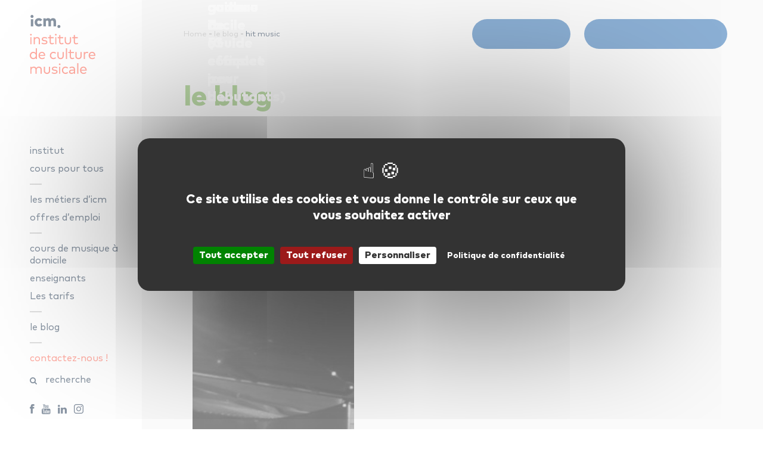

--- FILE ---
content_type: text/html; charset=UTF-8
request_url: https://icm-musique.fr/tag/hit-music/
body_size: 10629
content:
<!DOCTYPE html>
<html lang="fr-FR">
<!--[if lt IE 9]>
	<html lang="fr-FR" style="height : auto;">
<![endif]-->

<head>
    <!-- Google Tag Manager - ajouté le 15-05-2024 -->
<script src="/tarteaucitron/tarteaucitron.js"></script>
<script type="text/javascript">
        tarteaucitron.init({
    	  "privacyUrl": "https://icm-musique.fr/mentions-legales/", /* Privacy policy url */
          "bodyPosition": "bottom", /* or top to bring it as first element for accessibility */

    	  "hashtag": "#tarteaucitron", /* Open the panel with this hashtag */
    	  "cookieName": "tarteaucitron", /* Cookie name */
    
    	  "orientation": "middle", /* Banner position (top - bottom) */
       
          "groupServices": false, /* Group services by category */
          "showDetailsOnClick": true, /* Click to expand the description */
          "serviceDefaultState": "wait", /* Default state (true - wait - false) */
                           
    	  "showAlertSmall": false, /* Show the small banner on bottom right */
    	  "cookieslist": false, /* Show the cookie list */
                           
          "closePopup": false, /* Show a close X on the banner */

          "showIcon": false, /* Show cookie icon to manage cookies */
          //"iconSrc": "", /* Optionnal: URL or base64 encoded image */
          "iconPosition": "BottomRight", /* BottomRight, BottomLeft, TopRight and TopLeft */

    	  "adblocker": false, /* Show a Warning if an adblocker is detected */
                           
          "DenyAllCta" : true, /* Show the deny all button */
          "AcceptAllCta" : true, /* Show the accept all button when highPrivacy on */
          "highPrivacy": true, /* HIGHLY RECOMMANDED Disable auto consent */
                           
    	  "handleBrowserDNTRequest": false, /* If Do Not Track == 1, disallow all */

    	  "removeCredit": true, /* Remove credit link */
    	  "moreInfoLink": true, /* Show more info link */

          "useExternalCss": false, /* If false, the tarteaucitron.css file will be loaded */
          "useExternalJs": false, /* If false, the tarteaucitron.js file will be loaded */

    	  //"cookieDomain": ".my-multisite-domaine.fr", /* Shared cookie for multisite */
          //"cookieDomain": "portail.icm-musique.net", /* Shared cookie for multisite - Note de Pablo : https://github.com/AmauriC/tarteaucitron.js/issues/1201 */                
          "readmoreLink": "https://icm-musique.fr/mentions-legales/", /* Change the default readmore link */

          "mandatory": true, /* Show a message about mandatory cookies */
          "mandatoryCta": true, /* Show the disabled accept button when mandatory on */
    
          //"customCloserId": "", /* Optional a11y: Custom element ID used to open the panel */
          
          "googleConsentMode": true, /* Enable Google Consent Mode v2 for Google ads and GA4 */
          
          "partnersList": false /* Show the number of partners on the popup/middle banner */
        });
</script>
<!-- End Google Tag Manager tartaucitron -->
    <meta charset="UTF-8">
    <meta http-equiv="X-UA-Compatible" content="IE=edge">
    <meta name="viewport" content="width=device-width, initial-scale=1.0, user-scalable=no">

	

	<link rel="shortcut icon" href="https://icm-musique.fr/content/themes/icm_v2/img/ccn-admin/favicon/favicon.ico" type="image/x-icon" />
	<link rel="apple-touch-icon" href="https://icm-musique.fr/content/themes/icm_v2/img/ccn-admin/favicon/apple-touch-icon.png" />
	<link rel="apple-touch-icon" sizes="57x57" href="https://icm-musique.fr/content/themes/icm_v2/img/ccn-admin/favicon/apple-touch-icon-57x57.png" />
	<link rel="apple-touch-icon" sizes="72x72" href="https://icm-musique.fr/content/themes/icm_v2/img/ccn-admin/favicon/apple-touch-icon-72x72.png" />
	<link rel="apple-touch-icon" sizes="76x76" href="https://icm-musique.fr/content/themes/icm_v2/img/ccn-admin/favicon/apple-touch-icon-76x76.png" />
	<link rel="apple-touch-icon" sizes="114x114" href="https://icm-musique.fr/content/themes/icm_v2/img/ccn-admin/favicon/apple-touch-icon-114x114.png" />
	<link rel="apple-touch-icon" sizes="120x120" href="https://icm-musique.fr/content/themes/icm_v2/img/ccn-admin/favicon/apple-touch-icon-120x120.png" />
	<link rel="apple-touch-icon" sizes="144x144" href="https://icm-musique.fr/content/themes/icm_v2/img/ccn-admin/favicon/apple-touch-icon-144x144.png" />
	<link rel="apple-touch-icon" sizes="152x152" href="https://icm-musique.fr/content/themes/icm_v2/img/ccn-admin/favicon/apple-touch-icon-152x152.png" />
    <link rel="apple-touch-icon" sizes="180x180" href="https://icm-musique.fr/content/themes/icm_v2/img/ccn-admin/favicon/apple-icon-180x180.png">
    <link rel="icon" type="image/png" sizes="192x192" href="https://icm-musique.fr/content/themes/icm_v2/img/ccn-admin/favicon/android-icon-192x192.png">
    <link rel="icon" type="image/png" sizes="32x32" href="https://icm-musique.fr/content/themes/icm_v2/img/ccn-admin/favicon/favicon-32x32.png">
    <link rel="icon" type="image/png" sizes="96x96" href="https://icm-musique.fr/content/themes/icm_v2/img/ccn-admin/favicon/favicon-96x96.png">
    <link rel="icon" type="image/png" sizes="16x16" href="https://icm-musique.fr/content/themes/icm_v2/img/ccn-admin/favicon/favicon-16x16.png">
	<link rel="profile" href="http://gmpg.org/xfn/11" />
	<link rel="pingback" href="https://icm-musique.fr/xmlrpc.php" />
	<meta name='robots' content='index, follow, max-image-preview:large, max-snippet:-1, max-video-preview:-1' />

	<!-- This site is optimized with the Yoast SEO plugin v26.8 - https://yoast.com/product/yoast-seo-wordpress/ -->
	<title>hit music Archives | ICM</title>
	<link rel="canonical" href="https://icm-musique.fr/tag/hit-music/" />
	<meta property="og:locale" content="fr_FR" />
	<meta property="og:type" content="article" />
	<meta property="og:title" content="hit music Archives | ICM" />
	<meta property="og:url" content="https://icm-musique.fr/tag/hit-music/" />
	<meta property="og:site_name" content="ICM" />
	<meta property="og:image" content="http://icm-musique.fr/content/uploads/2016/05/logo-icm.png" />
	<meta name="twitter:card" content="summary_large_image" />
	<script type="application/ld+json" class="yoast-schema-graph">{"@context":"https://schema.org","@graph":[{"@type":"CollectionPage","@id":"https://icm-musique.fr/tag/hit-music/","url":"https://icm-musique.fr/tag/hit-music/","name":"hit music Archives | ICM","isPartOf":{"@id":"https://icm-musique.fr/#website"},"primaryImageOfPage":{"@id":"https://icm-musique.fr/tag/hit-music/#primaryimage"},"image":{"@id":"https://icm-musique.fr/tag/hit-music/#primaryimage"},"thumbnailUrl":"https://icm-musique.fr/content/uploads/2014/07/Chilly-Gonzales-e1406284216245.jpg","breadcrumb":{"@id":"https://icm-musique.fr/tag/hit-music/#breadcrumb"},"inLanguage":"fr-FR"},{"@type":"ImageObject","inLanguage":"fr-FR","@id":"https://icm-musique.fr/tag/hit-music/#primaryimage","url":"https://icm-musique.fr/content/uploads/2014/07/Chilly-Gonzales-e1406284216245.jpg","contentUrl":"https://icm-musique.fr/content/uploads/2014/07/Chilly-Gonzales-e1406284216245.jpg","width":958,"height":349},{"@type":"BreadcrumbList","@id":"https://icm-musique.fr/tag/hit-music/#breadcrumb","itemListElement":[{"@type":"ListItem","position":1,"name":"Accueil","item":"https://icm-musique.fr/"},{"@type":"ListItem","position":2,"name":"hit music"}]},{"@type":"WebSite","@id":"https://icm-musique.fr/#website","url":"https://icm-musique.fr/","name":"ICM","description":"Institut de culture musicale","publisher":{"@id":"https://icm-musique.fr/#organization"},"potentialAction":[{"@type":"SearchAction","target":{"@type":"EntryPoint","urlTemplate":"https://icm-musique.fr/?s={search_term_string}"},"query-input":{"@type":"PropertyValueSpecification","valueRequired":true,"valueName":"search_term_string"}}],"inLanguage":"fr-FR"},{"@type":"Organization","@id":"https://icm-musique.fr/#organization","name":"ICM","url":"https://icm-musique.fr/","logo":{"@type":"ImageObject","inLanguage":"fr-FR","@id":"https://icm-musique.fr/#/schema/logo/image/","url":"https://www.icm-musique.fr/content/uploads/2019/01/icm-logo.svg","contentUrl":"https://www.icm-musique.fr/content/uploads/2019/01/icm-logo.svg","width":1,"height":1,"caption":"ICM"},"image":{"@id":"https://icm-musique.fr/#/schema/logo/image/"},"sameAs":["https://www.facebook.com/profile.php?id=61558441836018"]}]}</script>
	<!-- / Yoast SEO plugin. -->


<link rel='dns-prefetch' href='//wordpress.livechat.com' />
<link rel="alternate" type="application/rss+xml" title="ICM &raquo; Flux" href="https://icm-musique.fr/feed/" />
<link rel="alternate" type="application/rss+xml" title="ICM &raquo; Flux des commentaires" href="https://icm-musique.fr/comments/feed/" />
<link rel="alternate" type="application/rss+xml" title="ICM &raquo; Flux de l’étiquette hit music" href="https://icm-musique.fr/tag/hit-music/feed/" />
<style id='wp-img-auto-sizes-contain-inline-css' type='text/css'>
img:is([sizes=auto i],[sizes^="auto," i]){contain-intrinsic-size:3000px 1500px}
/*# sourceURL=wp-img-auto-sizes-contain-inline-css */
</style>
<link rel='stylesheet' id='formidable-css' href='https://icm-musique.fr/content/plugins/formidable/css/formidableforms.css?ver=1132313' type='text/css' media='all' />
<style id='wp-block-library-inline-css' type='text/css'>
:root{--wp-block-synced-color:#7a00df;--wp-block-synced-color--rgb:122,0,223;--wp-bound-block-color:var(--wp-block-synced-color);--wp-editor-canvas-background:#ddd;--wp-admin-theme-color:#007cba;--wp-admin-theme-color--rgb:0,124,186;--wp-admin-theme-color-darker-10:#006ba1;--wp-admin-theme-color-darker-10--rgb:0,107,160.5;--wp-admin-theme-color-darker-20:#005a87;--wp-admin-theme-color-darker-20--rgb:0,90,135;--wp-admin-border-width-focus:2px}@media (min-resolution:192dpi){:root{--wp-admin-border-width-focus:1.5px}}.wp-element-button{cursor:pointer}:root .has-very-light-gray-background-color{background-color:#eee}:root .has-very-dark-gray-background-color{background-color:#313131}:root .has-very-light-gray-color{color:#eee}:root .has-very-dark-gray-color{color:#313131}:root .has-vivid-green-cyan-to-vivid-cyan-blue-gradient-background{background:linear-gradient(135deg,#00d084,#0693e3)}:root .has-purple-crush-gradient-background{background:linear-gradient(135deg,#34e2e4,#4721fb 50%,#ab1dfe)}:root .has-hazy-dawn-gradient-background{background:linear-gradient(135deg,#faaca8,#dad0ec)}:root .has-subdued-olive-gradient-background{background:linear-gradient(135deg,#fafae1,#67a671)}:root .has-atomic-cream-gradient-background{background:linear-gradient(135deg,#fdd79a,#004a59)}:root .has-nightshade-gradient-background{background:linear-gradient(135deg,#330968,#31cdcf)}:root .has-midnight-gradient-background{background:linear-gradient(135deg,#020381,#2874fc)}:root{--wp--preset--font-size--normal:16px;--wp--preset--font-size--huge:42px}.has-regular-font-size{font-size:1em}.has-larger-font-size{font-size:2.625em}.has-normal-font-size{font-size:var(--wp--preset--font-size--normal)}.has-huge-font-size{font-size:var(--wp--preset--font-size--huge)}.has-text-align-center{text-align:center}.has-text-align-left{text-align:left}.has-text-align-right{text-align:right}.has-fit-text{white-space:nowrap!important}#end-resizable-editor-section{display:none}.aligncenter{clear:both}.items-justified-left{justify-content:flex-start}.items-justified-center{justify-content:center}.items-justified-right{justify-content:flex-end}.items-justified-space-between{justify-content:space-between}.screen-reader-text{border:0;clip-path:inset(50%);height:1px;margin:-1px;overflow:hidden;padding:0;position:absolute;width:1px;word-wrap:normal!important}.screen-reader-text:focus{background-color:#ddd;clip-path:none;color:#444;display:block;font-size:1em;height:auto;left:5px;line-height:normal;padding:15px 23px 14px;text-decoration:none;top:5px;width:auto;z-index:100000}html :where(.has-border-color){border-style:solid}html :where([style*=border-top-color]){border-top-style:solid}html :where([style*=border-right-color]){border-right-style:solid}html :where([style*=border-bottom-color]){border-bottom-style:solid}html :where([style*=border-left-color]){border-left-style:solid}html :where([style*=border-width]){border-style:solid}html :where([style*=border-top-width]){border-top-style:solid}html :where([style*=border-right-width]){border-right-style:solid}html :where([style*=border-bottom-width]){border-bottom-style:solid}html :where([style*=border-left-width]){border-left-style:solid}html :where(img[class*=wp-image-]){height:auto;max-width:100%}:where(figure){margin:0 0 1em}html :where(.is-position-sticky){--wp-admin--admin-bar--position-offset:var(--wp-admin--admin-bar--height,0px)}@media screen and (max-width:600px){html :where(.is-position-sticky){--wp-admin--admin-bar--position-offset:0px}}
/*wp_block_styles_on_demand_placeholder:697957a0759bb*/
/*# sourceURL=wp-block-library-inline-css */
</style>
<style id='classic-theme-styles-inline-css' type='text/css'>
/*! This file is auto-generated */
.wp-block-button__link{color:#fff;background-color:#32373c;border-radius:9999px;box-shadow:none;text-decoration:none;padding:calc(.667em + 2px) calc(1.333em + 2px);font-size:1.125em}.wp-block-file__button{background:#32373c;color:#fff;text-decoration:none}
/*# sourceURL=/wp-includes/css/classic-themes.min.css */
</style>
<script type="text/javascript" src="https://icm-musique.fr/content/plugins/svg-support/vendor/DOMPurify/DOMPurify.min.js?ver=2.5.8" id="bodhi-dompurify-library-js"></script>
<script type="text/javascript" src="https://icm-musique.fr/content/themes/icm_v2/lib/js/ressources/jquery-1.11.3.js?ver=1.7.1" id="jquery-js"></script>
<script type="text/javascript" id="bodhi_svg_inline-js-extra">
/* <![CDATA[ */
var svgSettings = {"skipNested":""};
//# sourceURL=bodhi_svg_inline-js-extra
/* ]]> */
</script>
<script type="text/javascript" src="https://icm-musique.fr/content/plugins/svg-support/js/min/svgs-inline-min.js" id="bodhi_svg_inline-js"></script>
<script type="text/javascript" id="bodhi_svg_inline-js-after">
/* <![CDATA[ */
cssTarget={"Bodhi":"img.style-svg","ForceInlineSVG":"style-svg"};ForceInlineSVGActive="false";frontSanitizationEnabled="on";
//# sourceURL=bodhi_svg_inline-js-after
/* ]]> */
</script>
<script type="text/javascript" id="text-connect-js-extra">
/* <![CDATA[ */
var textConnect = {"addons":[],"ajax_url":"https://icm-musique.fr/wp-admin/admin-ajax.php","visitor":null};
//# sourceURL=text-connect-js-extra
/* ]]> */
</script>
<script type="text/javascript" src="https://icm-musique.fr/content/plugins/wp-live-chat-software-for-wordpress/includes/js/textConnect.js?ver=5.0.11" id="text-connect-js"></script>
<link rel="https://api.w.org/" href="https://icm-musique.fr/wp-json/" /><link rel="alternate" title="JSON" type="application/json" href="https://icm-musique.fr/wp-json/wp/v2/tags/113" /><link rel="EditURI" type="application/rsd+xml" title="RSD" href="https://icm-musique.fr/xmlrpc.php?rsd" />
<meta name="ti-site-data" content="[base64]" /><script type="text/javascript">document.documentElement.className += " js";</script>
    <style type="text/css">
        body {
            background-color: #fff;
            color: #222;
        }
    </style>
<link rel="prev" href="https://icm-musique.fr/le-blog/archives/album-de-la-semaine-angus-julia-stone-dangus-et-julia-stone/" /><link rel="next" href="https://icm-musique.fr/le-blog/archives/le-plus-grand-orchestre-du-monde/" />		<style type="text/css" id="wp-custom-css">
			.header-home--visuelhome{
	height: 575px;
	background-position: right center;
	background-repeat: no-repeat;
	background-size: cover;
}
.blog--category-article .visuel {
	height: 100%;
	background-size: cover;
	box-shadow: rgba(0, 0, 0, 0.5) 0px -70px 70px -10px inset;
	background-position: center center;
}		</style>
		    <!-- Hotjar Tracking Code for http://www.clic-clic.com -->
    <script>
        (function(h,o,t,j,a,r){
            h.hj=h.hj||function(){(h.hj.q=h.hj.q||[]).push(arguments)};
            h._hjSettings={hjid:278556,hjsv:5};
            a=o.getElementsByTagName('head')[0];
            r=o.createElement('script');r.async=1;
            r.src=t+h._hjSettings.hjid+j+h._hjSettings.hjsv;
            a.appendChild(r);
        })(window,document,'//static.hotjar.com/c/hotjar-','.js?sv=');
    </script>
    <link rel="stylesheet" type="text/css" href="https://icm-musique.fr/content/themes/icm_v2/lib/css/main.min.css" />
    <!-- HTML5 shim and Respond.js for IE8 support of HTML5 elements and media queries -->
    <!--[if lt IE 9]>
      <script src="https://icm-musique.fr/content/themes/icm_v2/lib/js/ressources/html5shiv.min.js"></script>
      <script src="https://icm-musique.fr/content/themes/icm_v2/lib/js/ressources/respond.min.js"></script>
    <![endif]-->
    <!--[if IE 8]>
    <link rel="stylesheet" type="text/css" href="https://icm-musique.fr/content/themes/icm_v2/lib/css/ie8.css" />
    <html class="ie8">
    <![endif]-->

	<script> var site_url = "https://icm-musique.fr";</script>
	<script> var template_directory = "https://icm-musique.fr/content/themes/icm_v2";</script>

    <!-- <script type='text/javascript'>
        var googletag = googletag || {};
        googletag.cmd = googletag.cmd || [];
        (function() {
        var gads = document.createElement('script');
        gads.async = true;
        gads.type = 'text/javascript';
        var useSSL = 'https:' == document.location.protocol;
        gads.src = (useSSL ? 'https:' : 'http:') +
        '//www.googletagservices.com/tag/js/gpt.js';
        var node = document.getElementsByTagName('script')[0];
        node.parentNode.insertBefore(gads, node);
        })();
    </script> -->

    
</head>

<body class="archive tag tag-hit-music tag-113 wp-theme-icm_v2 cbp-spmenu-push">
	<!-- ajouté le 15-05-2024 -->
<script type="text/javascript">
        tarteaucitron.user.googletagmanagerId = 'GTM-MBQSNGMB';
        (tarteaucitron.job = tarteaucitron.job || []).push('googletagmanager');
</script>
<script type="text/javascript">
        tarteaucitron.user.gtagUa = 'G-HQ2GRTEL67';
        tarteaucitron.user.gtagCrossdomain = ['icm-musique.fr', 'portail.icm-musique.net'];
        tarteaucitron.user.gtagMore = function () { /* add here your optionnal gtag() */ };
        (tarteaucitron.job = tarteaucitron.job || []).push('gtag');
</script>
<script type="text/javascript">
        tarteaucitron.user.googleadsId = 'AW-982859348';
        (tarteaucitron.job = tarteaucitron.job || []).push('googleads');
</script>
<!-- End Google Tag Manager tarteaucitron -->

	<!--[if lt IE 9]>
	<div class="old-ie">
		<div class="bloc-left-ie">
			<img src="https://icm-musique.fr/content/themes/icm_v2/img/img-old-ie.jpg" />
		</div>
		<div class="bloc-right-ie">
			<h1>Ce site est conçu pour fonctionner sous IE9 et versions ultérieures.</h1>
			<p>Veuillez mettre à jour <a href="https://support.microsoft.com/fr-fr/help/17621/internet-explorer-downloads" target="_blank">votre navigateur :)</a></p>
		</div>
	</div>
	<![endif]-->

	
		<header class="head">
			<div class="head--container">
			<a class="head--burger-menu" href=""><span class="burger"></span></a><a class="head--logo" href="https://icm-musique.fr"><img src="https://icm-musique.fr/content/uploads/2019/01/icm-logo.svg" alt="ecole de musique icm" /></a><div class="black-filter header--black-filter"></div><ul class="head--menu level-1 vertical-align-center"><li class=" institut "><a class=" menu-link" href="https://icm-musique.fr/institut/" >institut<img width="14" height="11" class="arrow arrow-right" src="https://icm-musique.fr/content/themes/icm_v2/img/arrow-right.png" /></a><div class="menu-container"><ul class="level-2 vertical-align-center"><li class="title-back"><a href=""><img width="14" height="11" class="arrow arrow-left" src="https://icm-musique.fr/content/themes/icm_v2/img/arrow-left.png" /> institut</a></li><li class="  "><a class=" menu-link" href="https://icm-musique.fr/institut/philosophie/" >philosophie</a></li><li class="  "><a class=" menu-link" href="https://icm-musique.fr/institut/pedagogie/" >pédagogie</a></li><li class="  "><a class=" menu-link" href="https://icm-musique.fr/institut/histoire/" >histoire</a></li><li class="  "><a class=" menu-link" href="https://icm-musique.fr/institut/equipe/" >équipe</a></li><li class="  "><a class=" menu-link" href="https://icm-musique.fr/magasins-musique-partenaires/" >magasins de musique partenaires</a></li><li class="  "><a class=" menu-link" href="https://icm-musique.fr/nos-sites-amis/" >nos sites amis</a></li></ul></div></li><li class=" separator cours-pour-tous "><a class=" menu-link" href="https://icm-musique.fr/cours-pour-tous/" >cours pour tous<img width="14" height="11" class="arrow arrow-right" src="https://icm-musique.fr/content/themes/icm_v2/img/arrow-right.png" /></a><div class="menu-container"><ul class="level-2 vertical-align-center"><li class="title-back"><a href=""><img width="14" height="11" class="arrow arrow-left" src="https://icm-musique.fr/content/themes/icm_v2/img/arrow-left.png" /> cours pour tous</a></li><li class="  "><a class=" menu-link" href="https://icm-musique.fr/cours-pour-tous/cours-a-domicile/" >cours à domicile</a><ul class="level-3"><li class="  "><a class=" menu-link" href="https://icm-musique.fr/cours-pour-tous/cours-a-domicile/methode/" >méthode</a></li><li class="  "><a class=" menu-link" href="https://icm-musique.fr/cours-pour-tous/cours-a-domicile/deroulement-dun-cours/" >déroulement d’un cours</a></li><li class="  "><a class=" menu-link" href="https://icm-musique.fr/cours-pour-tous/cours-a-domicile/examens-et-concerts/" >examens et concerts</a></li></ul></li><li class=" stand-alone "><a class=" menu-link" href="https://icm-musique.fr/cours-pour-tous/" >les autres activités de l'ICM</a><ul class="level-3"><li class="  "><a class=" menu-link" href="https://icm-musique.fr/cours-pour-tous/eveil-pour-les-tout-petits/" >éveil piano</a></li><li class="  "><a class=" menu-link" href="https://icm-musique.fr/cours-pour-tous/ateliers-en-collectivite/" >ateliers en collectivité</a></li><li class="  "><a class=" menu-link" href="https://icm-musique.fr/cours-pour-tous/comites-dentreprise/" >cse et qualité de vie au travail</a></li></ul></li></ul></div></li><li class="  "><a class=" menu-link" href="https://icm-musique.fr/les-metiers-dicm/" >les métiers d’icm</a></li><li class=" separator "><a class=" menu-link" href="https://icm-musique.fr/offres-demploi/" >offres d’emploi</a></li><li class="  "><a class=" menu-link" href="https://icm-musique.fr/cours-de-musique-a-domicile/" >cours de musique à domicile<img width="14" height="11" class="arrow arrow-right" src="https://icm-musique.fr/content/themes/icm_v2/img/arrow-right.png" /></a><div class="menu-container"><ul class="level-2 vertical-align-center"><li class="title-back"><a href=""><img width="14" height="11" class="arrow arrow-left" src="https://icm-musique.fr/content/themes/icm_v2/img/arrow-left.png" /> cours de musique à domicile</a></li><li class=" separator open "><a class=" menu-link" href="https://icm-musique.fr/cours-de-musique-a-domicile/" >cours de musique à domicile</a><ul class="level-3"><li class="  "><a class=" menu-link" href="https://icm-musique.fr/cours-a-domicile/piano/" >piano</a></li><li class="  "><a class=" menu-link" href="https://icm-musique.fr/cours-a-domicile/guitare/" >guitare</a></li><li class="  "><a class=" menu-link" href="https://icm-musique.fr/cours-a-domicile/basse/" >basse</a></li><li class="  "><a class=" menu-link" href="https://icm-musique.fr/cours-a-domicile/batterie/" >batterie</a></li><li class="  "><a class=" menu-link" href="https://icm-musique.fr/cours-a-domicile/chant/" >chant</a></li><li class="  "><a class=" menu-link" href="https://icm-musique.fr/cours-a-domicile/violon/" >violon</a></li><li class="  "><a class=" menu-link" href="https://icm-musique.fr/cours-a-domicile/saxophone/" >saxophone</a></li><li class="  "><a class=" menu-link" href="https://icm-musique.fr/cours-a-domicile/synthetiseur/" >synthétiseur</a></li><li class="  "><a class=" menu-link" href="https://icm-musique.fr/cours-a-domicile/flute-traversiere/" >flûte traversière</a></li><li class="  "><a class=" menu-link" href="https://icm-musique.fr/cours-a-domicile/ukulele/" >ukulélé</a></li><li class="  "><a class=" menu-link" href="https://icm-musique.fr/cours-a-domicile/accordeon/" >accordéon</a></li><li class="  "><a class=" menu-link" href="https://icm-musique.fr/cours-a-domicile/violoncelle/" >violoncelle</a></li></ul></li><li class=" bouton-redirection "><a class=" menu-link" href="https://icm-musique.fr/cours-de-musique-a-domicile/" >Voir tous les instruments</a></li></ul></div></li><li class="  "><a class=" menu-link" href="https://icm-musique.fr/professeurs/" >enseignants<img width="14" height="11" class="arrow arrow-right" src="https://icm-musique.fr/content/themes/icm_v2/img/arrow-right.png" /></a><div class="menu-container"><ul class="level-2 vertical-align-center"><li class="title-back"><a href=""><img width="14" height="11" class="arrow arrow-left" src="https://icm-musique.fr/content/themes/icm_v2/img/arrow-left.png" /> professeurs de musique à domicile</a></li><li class="  "><a class=" menu-link" href="https://icm-musique.fr/enseignants-musique-domicile/" >enseignants</a><ul class="level-3"><li class="  "><a class=" menu-link" href="https://icm-musique.fr/professeurs/guitare/" >guitare</a></li><li class="  "><a class=" menu-link" href="https://icm-musique.fr/professeurs/piano/" >piano</a></li><li class="  "><a class=" menu-link" href="https://icm-musique.fr/professeurs/basse/" >basse</a></li><li class="  "><a class=" menu-link" href="https://icm-musique.fr/professeurs/batterie/" >batterie</a></li><li class="  "><a class=" menu-link" href="https://icm-musique.fr/professeurs/chant/" >chant</a></li><li class="  "><a class=" menu-link" href="https://icm-musique.fr/professeurs/violon/" >violon</a></li><li class="  "><a class=" menu-link" href="https://icm-musique.fr/professeurs/saxophone/" >saxophone</a></li><li class="  trompette"><a class="trompette menu-link" href="https://icm-musique.fr/blog/instruments-professeurs/trompette/" >trompette</a></li><li class="  "><a class=" menu-link" href="https://icm-musique.fr/professeurs/flute-traversiere/" >flûte traversière</a></li><li class="  "><a class=" menu-link" href="https://icm-musique.fr/professeurs/ukulele/" >ukulélé</a></li><li class="  "><a class=" menu-link" href="https://icm-musique.fr/professeurs/accordeon/" >accordéon</a></li><li class="  "><a class=" menu-link" href="https://icm-musique.fr/professeurs/violoncelle/" >violoncelle</a></li></ul></li><li class=" bouton-redirection "><a class=" menu-link" href="https://icm-musique.fr/enseignants-musique-domicile/" >voir tous les instruments</a></li></ul></div></li><li class=" separator tarif "><a class=" menu-link" href="https://icm-musique.fr/tarifs/" >Les tarifs</a></li><li class=" separator blog "><a class=" menu-link" href="https://icm-musique.fr/le-blog/" >le blog<img width="14" height="11" class="arrow arrow-right" src="https://icm-musique.fr/content/themes/icm_v2/img/arrow-right.png" /></a><div class="menu-container"><ul class="level-2 vertical-align-center"><li class="title-back"><a href=""><img width="14" height="11" class="arrow arrow-left" src="https://icm-musique.fr/content/themes/icm_v2/img/arrow-left.png" /> le blog</a></li><li class="  nos-conseils-pedagogiques"><a class="nos-conseils-pedagogiques menu-link" href="https://icm-musique.fr/blog/nos-conseils-pedagogiques/" >nos conseils pédagogiques</a></li><li class="  option-musique"><a class="option-musique menu-link" href="https://icm-musique.fr/blog/option-musique/" >option musique</a></li><li class="  le-coin-des-curieux"><a class="le-coin-des-curieux menu-link" href="https://icm-musique.fr/blog/le-coin-des-curieux/" >le coin des curieux</a></li><li class="  actus-ecole"><a class="actus-ecole menu-link" href="https://icm-musique.fr/blog/actus-ecole/" >les actus de l'école</a></li><li class=" separator instruments-professeurs"><a class="instruments-professeurs menu-link" href="https://icm-musique.fr/blog/instruments-professeurs/" >Instruments</a></li><li class=" bouton-redirection "><a class=" menu-link" href="https://icm-musique.fr/le-blog/" >Voir tous les articles</a></li></ul></div></li><li class=" contacter icm "><a class=" menu-link" href="#" >contactez-nous !<img width="14" height="11" class="arrow arrow-right" src="https://icm-musique.fr/content/themes/icm_v2/img/arrow-right.png" /></a><div class="menu-container"><ul class="level-2 vertical-align-center"><li class="title-back"><a href=""><img width="14" height="11" class="arrow arrow-left" src="https://icm-musique.fr/content/themes/icm_v2/img/arrow-left.png" /> contactez-nous !</a></li><li class=" separator "><a class=" menu-link" href="#" >en savoir plus sur icm</a><ul class="level-3"><li class="  "><a class=" menu-link" href="https://portail.icm-musique.net/Transverse/coursEssaiEtape-1_v3.php" target="_blank">réserver un cours d'essai</a></li><li class="  "><a class=" menu-link" href="https://portail.icm-musique.net/Transverse/brochure_v3.php" target="_blank">recevoir une brochure</a></li><li class="  "><a class=" menu-link" href="https://portail.icm-musique.net/Transverse/rappel.php" target="_blank">être rappelé par icm</a></li></ul></li><li class="  "><a class=" menu-link" href="#" >s'inscrire aux autres cours icm</a><ul class="level-3"><li class="  "><a class=" menu-link" href="https://portail.icm-musique.net/Transverse/coursEssaiEtape-1.php?site=ep-v2" target="_blank">cours d'essai éveil piano</a></li><li class="  "><a class=" menu-link" href="https://portail.icm-musique.net/Transverse/session-cyberbac.php" target="_blank">option musique au bac</a></li><li class="  "><a class=" menu-link" href="https://icm-musique.fr/demande-dinformations-ateliers-collectivites/" >ateliers collectivités</a></li><li class="  "><a class=" menu-link" href="https://icm-musique.fr/demande-dinformations-comites-dentreprise/" >cse et qualité de vie au travail</a></li><li class="  "><a class=" menu-link" href="https://portail.icm-musique.net/Transverse/rappel.php" target="_blank">être rappelé par icm</a></li></ul></li></ul></div></a></li></ul><form role="search" method="get" id="searchform" action="https://icm-musique.fr/">
    <input type="text" id="input-search" name="s" placeholder="recherche" value=""/>
    <input type="submit" class="input-submit" value="" />
</form>
<ul class="head--reseaux-sociaux"><li><a class="facebook" href="https://www.facebook.com/profile.php?id=61558441836018" target="_blank"><img width="8" src="https://icm-musique.fr/content/uploads/2016/05/facebook.png" alt="facebook" /></a></li><li><a class="youtube" href="https://www.youtube.com/user/icmmusique" target="_blank"><img width="15" src="https://icm-musique.fr/content/uploads/2016/05/g.png" alt="youtube" /></a></li><li><a class="linkedin" href="https://www.linkedin.com/company/unizic-icm/" target="_blank"><img width="15" src="https://icm-musique.fr/content/uploads/2019/02/linkedin-logo_blue.png" alt="linkedin" /></a></li><li><a class="instagram" href="https://www.instagram.com/unizic_icm/" target="_blank"><img width="16" src="https://icm-musique.fr/content/uploads/2024/06/instagram_navy_32.png" alt="instagram" /></a></li></ul>			</div>
	        		</header>

	
	<div class="wrapper bkg-wildsand">
        <a class="head--demande mobile" href="https://portail.icm-musique.net/Transverse/coursEssaiEtape-1_v3.php" target="_blank"><img src="https://icm-musique.fr/content/themes/icm_v2/img/crayon.png" width="16" alt=""></a><a class="head--call mobile" href="tel:09 70 80 90 01"><img src="https://icm-musique.fr/content/themes/icm_v2/img/call.png" width="17" alt=""></a>        		<div class="bouttons-header">
			<ul>
				<li>
					<a href="tel:09 70 80 90 01" class="btn btn-phone bkg-tarif color-white">
                        <img class="phone" src="https://icm-musique.fr/content/themes/icm_v2/img/logos/phone-small.png" alt="">
                        <div class="nav-roundslide">
                            <img src="https://icm-musique.fr/content/themes/icm_v2/img/logos/phone-small.png" alt="">
                            <p>09 70 80 90 01</p>
                        </div>
                        <div class="switch">09 70 80 90 01</div>
                    </a>
				</li>
				<li>
					<a href="https://portail.icm-musique.net/Transverse/coursEssaiEtape-1_v3.php" target="_blank" class="btn btn-label bkg-tarif color-white">
                        <img class="label" src="https://icm-musique.fr/content/themes/icm_v2/img/logos/crayon-small.png" alt="">
                        <div class="nav-roundslide">
                            <img src="https://icm-musique.fr/content/themes/icm_v2/img/logos/crayon-small.png" alt="">
                            <p>réserver un cours d'essai</p>
                        </div>
                        <div class="switch">réserver un cours d'essai</div>
                    </a>
				</li>
			</ul>
		</div>
        <div class="page-wrapper blog">
    <div class="container">
        <section class="header-thumbnail">
            <nav class="breadcrumb"><a href="https://icm-musique.fr">Home</a>  -  <a href="https://icm-musique.fr/le-blog/">le blog</a>  -  <a class="selected" href="https://icm-musique.fr/tag/hit-music/">hit music</a></nav>
            <h1 class="h-alpha color-blog">le <strong>blog </strong></h1>
        </section>
        <div class="row header-ajax">
            <div class="col-sm-12">
                		<div class="slider-pro" id="carrousel-blog">
			<div class="sp-slides">
							<article class="sp-slide" style="background-image: url('https://icm-musique.fr/content/uploads/2025/12/CARTE-CADEAU.png');">
					<a href="https://icm-musique.fr/le-blog/actus-ecole/carte-cadeau-cours-musique-noel/"><h2 class="color-white">Offrez de la musique pour Noël grâce à la carte cadeau de 5 cours icm !</h2></a>
				</article>
								<article class="sp-slide" style="background-image: url('https://icm-musique.fr/content/uploads/2025/10/ChatGPT-mage-6-oct.-2025-16_53_43-1024x683.png');">
					<a href="https://icm-musique.fr/le-blog/non-classe/comment-lire-une-tablature-guitare/"><h2 class="color-white">&#x1f3b8; Comment lire une tablature à la guitare ? (Guide complet pour débutants)</h2></a>
				</article>
								<article class="sp-slide" style="background-image: url('https://icm-musique.fr/content/uploads/2025/10/ChatGPT-mage-6-oct.-2025-17_01_25.png');">
					<a href="https://icm-musique.fr/le-blog/non-classe/comment-accorder-sa-guitare-guide-facile-et-efficace-pour-debutants/"><h2 class="color-white">Comment accorder sa guitare : guide facile et efficace pour débutants</h2></a>
				</article>
							</div>
		</div>
		
                <a class="content--back" href="/le-blog"><img width="14" src="https://icm-musique.fr/content/themes/icm_v2/img/arrow-link.png" /> Retour à la liste des articles</a>

                <!--<div class="blog--filters-title">
                    <a class="filters" href="">filtres<img src="https://icm-musique.fr/content/themes/icm_v2/img/filters.png" width="20" /></a>
                    	<div class="bloc-filters filters-articles">
		<a class="reset-filters" href="/le-blog">tous les articles</a>
		<p class=""><a href="https://icm-musique.fr/blog/instruments-professeurs/violon/">violon</a></p><ul><li class=""><a href="https://icm-musique.fr/blog/instruments-professeurs/violon/">violon</a></li><li class=""><a href="https://icm-musique.fr/blog/instruments-professeurs/flute-a-bec/">flûte à bec</a></li><li class=""><a href="https://icm-musique.fr/blog/instruments-professeurs/saxophone/">saxophone</a></li><li class=""><a href="https://icm-musique.fr/blog/instruments-professeurs/trompette/">trompette</a></li><li class=""><a href="https://icm-musique.fr/blog/instruments-professeurs/synthetiseur/">synthétiseur</a></li><li class=""><a href="https://icm-musique.fr/blog/instruments-professeurs/harpe/">harpe</a></li><li class=""><a href="https://icm-musique.fr/blog/instruments-professeurs/flute-traversiere/">flûte traversière</a></li><li class=""><a href="https://icm-musique.fr/blog/instruments-professeurs/ukulele/">ukulélé</a></li><li class=""><a href="https://icm-musique.fr/blog/instruments-professeurs/accordeon/">accordéon</a></li><li class=""><a href="https://icm-musique.fr/blog/instruments-professeurs/violoncelle/">violoncelle</a></li><li class=""><a href="https://icm-musique.fr/blog/instruments-professeurs/trombone/">trombone</a></li><li class=""><a href="https://icm-musique.fr/blog/instruments-professeurs/percussions/">percussions</a></li><li class=""><a href="https://icm-musique.fr/blog/instruments-professeurs/hautbois/">hautbois</a></li><li class=""><a href="https://icm-musique.fr/blog/instruments-professeurs/harmonica/">harmonica</a></li><li class=""><a href="https://icm-musique.fr/blog/instruments-professeurs/piano/">piano</a></li><li class=""><a href="https://icm-musique.fr/blog/instruments-professeurs/cor/">cor</a></li><li class=""><a href="https://icm-musique.fr/blog/instruments-professeurs/guitare/">guitare</a></li><li class=""><a href="https://icm-musique.fr/blog/instruments-professeurs/contrebasse/">contrebasse</a></li><li class=""><a href="https://icm-musique.fr/blog/instruments-professeurs/basse/">basse</a></li><li class=""><a href="https://icm-musique.fr/blog/instruments-professeurs/clarinette/">clarinette</a></li><li class=""><a href="https://icm-musique.fr/blog/instruments-professeurs/batterie/">batterie</a></li><li class=""><a href="https://icm-musique.fr/blog/instruments-professeurs/basson/">basson</a></li><li class=""><a href="https://icm-musique.fr/blog/instruments-professeurs/chant-instruments-professeurs/">chant</a></li><li class=""><a href="https://icm-musique.fr/blog/instruments-professeurs/alto/">alto</a></li></ul><p class=""><a href="https://icm-musique.fr/blog/nos-conseils-pedagogiques/">nos conseils pédagogiques</a></p><ul><li class=""><a href="https://icm-musique.fr/blog/nos-conseils-pedagogiques/pratique-de-la-musique/">pratique de la musique</a></li><li class=""><a href="https://icm-musique.fr/blog/nos-conseils-pedagogiques/exercices-de-musique/">exercices de musique</a></li></ul><p class=""><a href="https://icm-musique.fr/blog/option-musique/">option musique</a></p><p class=""><a href="https://icm-musique.fr/blog/le-coin-des-curieux/">le coin des curieux</a></p><p class=""><a href="https://icm-musique.fr/blog/actus-ecole/">les actus de l'école</a></p><p class=""><a href="https://icm-musique.fr/blog/archives/">archives</a></p>	</div>
	<div class="black-filter filters--black-filter"></div>                </div>

                <div class="blog--header-filters">
                	<a href="/le-blog"><h1 class="h1-like"><span id="current-category" class="hit-music">hit music</h1></a>
                </div>-->
            </div>
        </div>
        			<div class="col-xs-12 col-md-6 col-lg-4">
        		<article class="blog--category-article bkg-white">
        			<a href="https://icm-musique.fr/tag/hit-music/"><div class="category color-hit-music">hit music</div>
        			<a href="https://icm-musique.fr/le-blog/archives/chilly-gonzales-decrypte-les-tubes-musicaux/"><h4 class="color-institut">Chilly Gonzales décrypte les tubes musicaux</h4></a>
        			<a href="https://icm-musique.fr/le-blog/archives/chilly-gonzales-decrypte-les-tubes-musicaux/"><div class="visuel" style="background-image: url('https://icm-musique.fr/content/uploads/2014/07/Chilly-Gonzales-e1406284216245.jpg');">
        				<div class="legend color-white">Marie — 25 juillet 2014</div>
        			</div></a>
        		</article>
    		</div>
			<div class="spinner-container spinner-category"><img class="spinner" src="https://icm-musique.fr/content/themes/icm_v2/img/form/rolling_blue.svg" /></div>    </div>
</div>


<footer class="footer bkg-bg-footer">
	<div class="container">
		<div class="row">
			<div class="col-xs-12 col-sm-12">
				<div class="footer--logo line">
					<a href="https://icm-musique.fr"><img src="https://icm-musique.fr/content/uploads/2016/05/logo-footer.png" /></a>				</div>
			</div>
		</div>

		<div class="row">
			<div class="footer--map line">
				<div class="col-xs-12 col-sm-4 col-lg-3">
					<div class="footer--contact">
						<p>4 rue botzaris<br />
75019 Paris</p>
<p>09 70 80 90 01</p>
<p><a href="mailto:contact@icm-musique.fr">contact@icm-musique.fr</a></p>
					</div>
				</div>

				<div class="col-xs-12 col-sm-4 col-lg-2">
					<div class="footer--links">
						<ul class="footer--menu level-1 vertical-align-center"><li class="  "><a class=" menu-link" href="https://icm-musique.fr/tarifs/" >formules & tarifs</a></li><li class="  "><a class=" menu-link" href="https://icm-musique.fr/enseignants-musique-domicile/" >trouver un professeur</a></li><li class="  "><a class=" menu-link" href="https://icm-musique.fr/devenir-enseignant/" >devenir enseignant</a></li><li class="  "><a class=" menu-link" href="https://icm-musique.fr/cours-pour-tous/cours-a-domicile/" >apprendre à jouer</a></li><li class="  "><a class=" menu-link" href="http://www.icm-association.fr/" >icm association</a></li></ul>					</div>
				</div>

				<div class="col-xs-12 col-sm-4 col-lg-3">
					<div class="footer--links">
						<h3> Recherches fréquentes </h3>
						<ul class="fast--menu level-1 vertical-align-center"><li class="  "><a class=" menu-link" href="https://icm-musique.fr/cours-de-violon-a-domicile-a-paris-region-parisienne-ile-de-france/" >Cours de violon à domicile à Paris</a></li><li class="  "><a class=" menu-link" href="https://icm-musique.fr/cours-de-chant-a-domicile-a-paris-region-parisienne-ile-de-france/" >Cours de chant à domicile à Paris</a></li><li class="  "><a class=" menu-link" href="https://icm-musique.fr/cours-de-guitare-a-domicile-a-paris-region-parisienne-ile-de-france/" >Cours particuliers de guitare à Paris</a></li><li class="  "><a class=" menu-link" href="https://icm-musique.fr/cours-de-piano-a-domicile-a-paris-region-parisienne-ile-de-france/" >Cours particuliers de piano à Paris</a></li><li class="  "><a class=" menu-link" href="https://icm-musique.fr/cours-de-violon-a-domicile-a-lyon/" >Cours de violon à domicile à Lyon</a></li><li class="  "><a class=" menu-link" href="https://icm-musique.fr/cours-de-chant-a-domicile-a-lyon/" >Cours de chant à domicile à Lyon</a></li><li class="  "><a class=" menu-link" href="https://icm-musique.fr/cours-de-guitare-a-domicile-a-lyon/" >Cours de guitare à domicile à Lyon</a></li><li class="  "><a class=" menu-link" href="https://icm-musique.fr/cours-de-piano-a-domicile-a-lyon/" >Cours de piano à domicile à Lyon</a></li></ul>					</div>
				</div>

				<div class="col-xs-12 col-sm-4 col-lg-2">
						<ul class="footer--social"><li><a class="bullet-social facebook" href="https://www.facebook.com/profile.php?id=61558441836018" target="_blank">facebook</a></li><li><a class="bullet-social youtube" href="https://www.youtube.com/user/icmmusique" target="_blank">youtube</a></li><li><a class="bullet-social linkedin" href="https://www.linkedin.com/company/unizic-icm/" target="_blank">linkedin</a></li><li><a class="bullet-social instagram" href="https://www.instagram.com/unizic_icm/" target="_blank">instagram</a></li></ul>				</div>

				<div class="col-xs-12 col-sm-4 col-lg-2">
					<div class="footer--espaces line">
						<div class="footer--cta">
							<div class="line"><a class="btn" href="https://portail.icm-musique.net" target="_blank">espace prof</a></div><div class="line"><a class="btn" href="https://portail.icm-musique.net" target="_blank">espace élève</a></div>						</div>
					</div>
				</div>
			</div>
		</div>

		<div class="row">
			<div class="footer--mentions">
				<div class="col-xs-12 col-lg-66">
					<div class="footer--wrapper line txtleft">
						<div class="footer--copyright">
							<p>© 2019 icm. tous droits réservés.</p>
<ul class="footer--menu-info"><li class=" "><a href="https://icm-musique.fr/site-maps/">sitemap</a> | </li><li class=" "><a href="https://icm-musique.fr/mentions-legales/">mentions légales</a> | </li><li class=" tarteaucitronOpenPanel"><a href="https://icm-musique.fr/non-classe/gestion-des-cookies/">gestion des cookies</a></li></ul>						</div>
					</div>
				</div>

				<div class="col-xs-12 col-lg-5">
					<div class="footer--wrapper line txtright">
											</div>
				</div>
			</div>
		</div>
	</div>
</footer>

</div><!-- End .wrapper -->

<script type="text/javascript">
(function(w,d){
	w.HelpCrunch=function(){w.HelpCrunch.q.push(arguments)};w.HelpCrunch.q=[];
	function r(){var s=document.createElement('script');s.async=1;s.type='text/javascript';s.src='https://widget.helpcrunch.com/';(d.body||d.head).appendChild(s);}
	if(w.attachEvent){w.attachEvent('onload',r)}else{w.addEventListener('load',r,false)}
})(window, document)
</script>


<!-- <script type="text/javascript">
HelpCrunch('init', 'icm', {
	applicationId: 3650,
	applicationSecret: 'IAR69Q8bL3jU8cvJmq6rTLRXyBc8S40cYpqdF8dKJbJDJ5BgGs6HXvI4STxG5dDndtGhpDUUlxL1Q12+jkDoRw=='
});

HelpCrunch('showChatWidget');
</script> -->

<script type="speculationrules">
{"prefetch":[{"source":"document","where":{"and":[{"href_matches":"/*"},{"not":{"href_matches":["/wp-*.php","/wp-admin/*","/content/uploads/*","/content/*","/content/plugins/*","/content/themes/icm_v2/*","/*\\?(.+)"]}},{"not":{"selector_matches":"a[rel~=\"nofollow\"]"}},{"not":{"selector_matches":".no-prefetch, .no-prefetch a"}}]},"eagerness":"conservative"}]}
</script>
<script type="text/javascript" src="https://wordpress.livechat.com/api/v2/script/b4adbe54-1846-453e-bde7-1fb9891a52ec/widget.js?ver=5.0.11" id="text-widget-js"></script>
<script type="text/javascript" src="https://icm-musique.fr/content/themes/icm_v2/lib/js/main.min.js?ver=1.2" id="main-js"></script>
    </body>
</html>


--- FILE ---
content_type: text/css
request_url: https://icm-musique.fr/content/themes/icm_v2/lib/css/main.min.css
body_size: 34690
content:
@charset "UTF-8";/*!
 * Bootstrap v3.3.6 (http://getbootstrap.com)
 * Copyright 2011-2015 Twitter, Inc.
 * Licensed under MIT (https://github.com/twbs/blob/master/LICENSE)
 *//*! Source: https://github.com/h5bp/html5-boilerplate/blob/master/src/css/main.css */@media print{*,:after,:before{background:0 0!important;color:#000!important;box-shadow:none!important;text-shadow:none!important}a,a:visited{text-decoration:underline}a[href]:after{content:" (" attr(href) ")"}abbr[title]:after{content:" (" attr(title) ")"}a[href^="#"]:after,a[href^="javascript:"]:after{content:""}blockquote,pre{border:1px solid #999;page-break-inside:avoid}thead{display:table-header-group}img,tr{page-break-inside:avoid}img{max-width:100%!important}h2,h3,p{orphans:3;widows:3}h2,h3{page-break-after:avoid}.navbar{display:none}.btn>.caret,.dropup>.btn>.caret{border-top-color:#000!important}.label{border:1px solid #000}.table{border-collapse:collapse!important}.table td,.table th{background-color:#fff!important}.table-bordered td,.table-bordered th{border:1px solid #ddd!important}}.container{margin-right:auto;margin-left:auto;padding-left:15px;padding-right:15px}.container:after,.container:before{content:"";display:table}.container:after{clear:both}@media (min-width:768px){.container{width:750px}}@media (min-width:992px){.container{width:732px}}@media (min-width:1200px){.container{width:932px}}.container-fluid{margin-right:auto;margin-left:auto;padding-left:15px;padding-right:15px}.container-fluid:after,.container-fluid:before{content:"";display:table}.container-fluid:after{clear:both}.row{margin-left:-15px;margin-right:-15px}.row:after,.row:before{content:"";display:table}.row:after{clear:both}.col-lg-1,.col-lg-10,.col-lg-11,.col-lg-12,.col-lg-2,.col-lg-3,.col-lg-4,.col-lg-5,.col-lg-6,.col-lg-7,.col-lg-8,.col-lg-9,.col-md-1,.col-md-10,.col-md-11,.col-md-12,.col-md-2,.col-md-3,.col-md-4,.col-md-5,.col-md-6,.col-md-7,.col-md-8,.col-md-9,.col-sm-1,.col-sm-10,.col-sm-11,.col-sm-12,.col-sm-2,.col-sm-3,.col-sm-4,.col-sm-5,.col-sm-6,.col-sm-7,.col-sm-8,.col-sm-9,.col-tn-1,.col-tn-10,.col-tn-11,.col-tn-12,.col-tn-2,.col-tn-3,.col-tn-4,.col-tn-5,.col-tn-6,.col-tn-7,.col-tn-8,.col-tn-9,.col-xs-1,.col-xs-10,.col-xs-11,.col-xs-12,.col-xs-2,.col-xs-3,.col-xs-4,.col-xs-5,.col-xs-6,.col-xs-7,.col-xs-8,.col-xs-9{position:relative;min-height:1px;padding-left:15px;padding-right:15px}.col-tn-1,.col-tn-10,.col-tn-11,.col-tn-12,.col-tn-2,.col-tn-3,.col-tn-4,.col-tn-5,.col-tn-6,.col-tn-7,.col-tn-8,.col-tn-9{float:left}.col-tn-1{width:8.33333%}.col-tn-2{width:16.66667%}.col-tn-3{width:25%}.col-tn-4{width:33.33333%}.col-tn-5{width:41.66667%}.col-tn-6{width:50%}.col-tn-7{width:58.33333%}.col-tn-8{width:66.66667%}.col-tn-9{width:75%}.col-tn-10{width:83.33333%}.col-tn-11{width:91.66667%}.col-tn-12{width:100%}.col-tn-pull-0{right:auto}.col-tn-pull-1{right:8.33333%}.col-tn-pull-2{right:16.66667%}.col-tn-pull-3{right:25%}.col-tn-pull-4{right:33.33333%}.col-tn-pull-5{right:41.66667%}.col-tn-pull-6{right:50%}.col-tn-pull-7{right:58.33333%}.col-tn-pull-8{right:66.66667%}.col-tn-pull-9{right:75%}.col-tn-pull-10{right:83.33333%}.col-tn-pull-11{right:91.66667%}.col-tn-pull-12{right:100%}.col-tn-push-0{left:auto}.col-tn-push-1{left:8.33333%}.col-tn-push-2{left:16.66667%}.col-tn-push-3{left:25%}.col-tn-push-4{left:33.33333%}.col-tn-push-5{left:41.66667%}.col-tn-push-6{left:50%}.col-tn-push-7{left:58.33333%}.col-tn-push-8{left:66.66667%}.col-tn-push-9{left:75%}.col-tn-push-10{left:83.33333%}.col-tn-push-11{left:91.66667%}.col-tn-push-12{left:100%}.col-tn-offset-0{margin-left:0}.col-tn-offset-1{margin-left:8.33333%}.col-tn-offset-2{margin-left:16.66667%}.col-tn-offset-3{margin-left:25%}.col-tn-offset-4{margin-left:33.33333%}.col-tn-offset-5{margin-left:41.66667%}.col-tn-offset-6{margin-left:50%}.col-tn-offset-7{margin-left:58.33333%}.col-tn-offset-8{margin-left:66.66667%}.col-tn-offset-9{margin-left:75%}.col-tn-offset-10{margin-left:83.33333%}.col-tn-offset-11{margin-left:91.66667%}.col-tn-offset-12{margin-left:100%}@media (min-width:480px){.col-xs-1,.col-xs-10,.col-xs-11,.col-xs-12,.col-xs-2,.col-xs-3,.col-xs-4,.col-xs-5,.col-xs-6,.col-xs-7,.col-xs-8,.col-xs-9{float:left}.col-xs-1{width:8.33333%}.col-xs-2{width:16.66667%}.col-xs-3{width:25%}.col-xs-4{width:33.33333%}.col-xs-5{width:41.66667%}.col-xs-6{width:50%}.col-xs-7{width:58.33333%}.col-xs-8{width:66.66667%}.col-xs-9{width:75%}.col-xs-10{width:83.33333%}.col-xs-11{width:91.66667%}.col-xs-12{width:100%}.col-xs-pull-0{right:auto}.col-xs-pull-1{right:8.33333%}.col-xs-pull-2{right:16.66667%}.col-xs-pull-3{right:25%}.col-xs-pull-4{right:33.33333%}.col-xs-pull-5{right:41.66667%}.col-xs-pull-6{right:50%}.col-xs-pull-7{right:58.33333%}.col-xs-pull-8{right:66.66667%}.col-xs-pull-9{right:75%}.col-xs-pull-10{right:83.33333%}.col-xs-pull-11{right:91.66667%}.col-xs-pull-12{right:100%}.col-xs-push-0{left:auto}.col-xs-push-1{left:8.33333%}.col-xs-push-2{left:16.66667%}.col-xs-push-3{left:25%}.col-xs-push-4{left:33.33333%}.col-xs-push-5{left:41.66667%}.col-xs-push-6{left:50%}.col-xs-push-7{left:58.33333%}.col-xs-push-8{left:66.66667%}.col-xs-push-9{left:75%}.col-xs-push-10{left:83.33333%}.col-xs-push-11{left:91.66667%}.col-xs-push-12{left:100%}.col-xs-offset-0{margin-left:0}.col-xs-offset-1{margin-left:8.33333%}.col-xs-offset-2{margin-left:16.66667%}.col-xs-offset-3{margin-left:25%}.col-xs-offset-4{margin-left:33.33333%}.col-xs-offset-5{margin-left:41.66667%}.col-xs-offset-6{margin-left:50%}.col-xs-offset-7{margin-left:58.33333%}.col-xs-offset-8{margin-left:66.66667%}.col-xs-offset-9{margin-left:75%}.col-xs-offset-10{margin-left:83.33333%}.col-xs-offset-11{margin-left:91.66667%}.col-xs-offset-12{margin-left:100%}}@media (min-width:768px){.col-sm-1,.col-sm-10,.col-sm-11,.col-sm-12,.col-sm-2,.col-sm-3,.col-sm-4,.col-sm-5,.col-sm-6,.col-sm-7,.col-sm-8,.col-sm-9{float:left}.col-sm-1{width:8.33333%}.col-sm-2{width:16.66667%}.col-sm-3{width:25%}.col-sm-4{width:33.33333%}.col-sm-5{width:41.66667%}.col-sm-6{width:50%}.col-sm-7{width:58.33333%}.col-sm-8{width:66.66667%}.col-sm-9{width:75%}.col-sm-10{width:83.33333%}.col-sm-11{width:91.66667%}.col-sm-12{width:100%}.col-sm-pull-0{right:auto}.col-sm-pull-1{right:8.33333%}.col-sm-pull-2{right:16.66667%}.col-sm-pull-3{right:25%}.col-sm-pull-4{right:33.33333%}.col-sm-pull-5{right:41.66667%}.col-sm-pull-6{right:50%}.col-sm-pull-7{right:58.33333%}.col-sm-pull-8{right:66.66667%}.col-sm-pull-9{right:75%}.col-sm-pull-10{right:83.33333%}.col-sm-pull-11{right:91.66667%}.col-sm-pull-12{right:100%}.col-sm-push-0{left:auto}.col-sm-push-1{left:8.33333%}.col-sm-push-2{left:16.66667%}.col-sm-push-3{left:25%}.col-sm-push-4{left:33.33333%}.col-sm-push-5{left:41.66667%}.col-sm-push-6{left:50%}.col-sm-push-7{left:58.33333%}.col-sm-push-8{left:66.66667%}.col-sm-push-9{left:75%}.col-sm-push-10{left:83.33333%}.col-sm-push-11{left:91.66667%}.col-sm-push-12{left:100%}.col-sm-offset-0{margin-left:0}.col-sm-offset-1{margin-left:8.33333%}.col-sm-offset-2{margin-left:16.66667%}.col-sm-offset-3{margin-left:25%}.col-sm-offset-4{margin-left:33.33333%}.col-sm-offset-5{margin-left:41.66667%}.col-sm-offset-6{margin-left:50%}.col-sm-offset-7{margin-left:58.33333%}.col-sm-offset-8{margin-left:66.66667%}.col-sm-offset-9{margin-left:75%}.col-sm-offset-10{margin-left:83.33333%}.col-sm-offset-11{margin-left:91.66667%}.col-sm-offset-12{margin-left:100%}}@media (min-width:992px){.col-md-1,.col-md-10,.col-md-11,.col-md-12,.col-md-2,.col-md-3,.col-md-4,.col-md-5,.col-md-6,.col-md-7,.col-md-8,.col-md-9{float:left}.col-md-1{width:8.33333%}.col-md-2{width:16.66667%}.col-md-3{width:25%}.col-md-4{width:33.33333%}.col-md-5{width:41.66667%}.col-md-6{width:50%}.col-md-7{width:58.33333%}.col-md-8{width:66.66667%}.col-md-9{width:75%}.col-md-10{width:83.33333%}.col-md-11{width:91.66667%}.col-md-12{width:100%}.col-md-pull-0{right:auto}.col-md-pull-1{right:8.33333%}.col-md-pull-2{right:16.66667%}.col-md-pull-3{right:25%}.col-md-pull-4{right:33.33333%}.col-md-pull-5{right:41.66667%}.col-md-pull-6{right:50%}.col-md-pull-7{right:58.33333%}.col-md-pull-8{right:66.66667%}.col-md-pull-9{right:75%}.col-md-pull-10{right:83.33333%}.col-md-pull-11{right:91.66667%}.col-md-pull-12{right:100%}.col-md-push-0{left:auto}.col-md-push-1{left:8.33333%}.col-md-push-2{left:16.66667%}.col-md-push-3{left:25%}.col-md-push-4{left:33.33333%}.col-md-push-5{left:41.66667%}.col-md-push-6{left:50%}.col-md-push-7{left:58.33333%}.col-md-push-8{left:66.66667%}.col-md-push-9{left:75%}.col-md-push-10{left:83.33333%}.col-md-push-11{left:91.66667%}.col-md-push-12{left:100%}.col-md-offset-0{margin-left:0}.col-md-offset-1{margin-left:8.33333%}.col-md-offset-2{margin-left:16.66667%}.col-md-offset-3{margin-left:25%}.col-md-offset-4{margin-left:33.33333%}.col-md-offset-5{margin-left:41.66667%}.col-md-offset-6{margin-left:50%}.col-md-offset-7{margin-left:58.33333%}.col-md-offset-8{margin-left:66.66667%}.col-md-offset-9{margin-left:75%}.col-md-offset-10{margin-left:83.33333%}.col-md-offset-11{margin-left:91.66667%}.col-md-offset-12{margin-left:100%}}@media (min-width:1200px){.col-lg-1,.col-lg-10,.col-lg-11,.col-lg-12,.col-lg-2,.col-lg-3,.col-lg-4,.col-lg-5,.col-lg-6,.col-lg-7,.col-lg-8,.col-lg-9{float:left}.col-lg-1{width:8.33333%}.col-lg-2{width:16.66667%}.col-lg-3{width:25%}.col-lg-4{width:33.33333%}.col-lg-5{width:41.66667%}.col-lg-6{width:50%}.col-lg-7{width:58.33333%}.col-lg-8{width:66.66667%}.col-lg-9{width:75%}.col-lg-10{width:83.33333%}.col-lg-11{width:91.66667%}.col-lg-12{width:100%}.col-lg-pull-0{right:auto}.col-lg-pull-1{right:8.33333%}.col-lg-pull-2{right:16.66667%}.col-lg-pull-3{right:25%}.col-lg-pull-4{right:33.33333%}.col-lg-pull-5{right:41.66667%}.col-lg-pull-6{right:50%}.col-lg-pull-7{right:58.33333%}.col-lg-pull-8{right:66.66667%}.col-lg-pull-9{right:75%}.col-lg-pull-10{right:83.33333%}.col-lg-pull-11{right:91.66667%}.col-lg-pull-12{right:100%}.col-lg-push-0{left:auto}.col-lg-push-1{left:8.33333%}.col-lg-push-2{left:16.66667%}.col-lg-push-3{left:25%}.col-lg-push-4{left:33.33333%}.col-lg-push-5{left:41.66667%}.col-lg-push-6{left:50%}.col-lg-push-7{left:58.33333%}.col-lg-push-8{left:66.66667%}.col-lg-push-9{left:75%}.col-lg-push-10{left:83.33333%}.col-lg-push-11{left:91.66667%}.col-lg-push-12{left:100%}.col-lg-offset-0{margin-left:0}.col-lg-offset-1{margin-left:8.33333%}.col-lg-offset-2{margin-left:16.66667%}.col-lg-offset-3{margin-left:25%}.col-lg-offset-4{margin-left:33.33333%}.col-lg-offset-5{margin-left:41.66667%}.col-lg-offset-6{margin-left:50%}.col-lg-offset-7{margin-left:58.33333%}.col-lg-offset-8{margin-left:66.66667%}.col-lg-offset-9{margin-left:75%}.col-lg-offset-10{margin-left:83.33333%}.col-lg-offset-11{margin-left:91.66667%}.col-lg-offset-12{margin-left:100%}}table{background-color:transparent}caption{color:#777;text-align:left}th{text-align:left}.table{width:100%;max-width:100%;margin-bottom:20px}.table>tbody>tr>td,.table>tbody>tr>th,.table>tfoot>tr>td,.table>tfoot>tr>th,.table>thead>tr>td,.table>thead>tr>th{padding:8px;line-height:1.42857;vertical-align:top;border-top:1px solid #ddd}.table>thead>tr>th{vertical-align:bottom;border-bottom:2px solid #ddd}.table>caption+thead>tr:first-child>td,.table>caption+thead>tr:first-child>th,.table>colgroup+thead>tr:first-child>td,.table>colgroup+thead>tr:first-child>th,.table>thead:first-child>tr:first-child>td,.table>thead:first-child>tr:first-child>th{border-top:0}.table>tbody+tbody{border-top:2px solid #ddd}.table .table{background-color:#fff}.table-condensed>tbody>tr>td,.table-condensed>tbody>tr>th,.table-condensed>tfoot>tr>td,.table-condensed>tfoot>tr>th,.table-condensed>thead>tr>td,.table-condensed>thead>tr>th{padding:5px}.table-bordered,.table-bordered>tbody>tr>td,.table-bordered>tbody>tr>th,.table-bordered>tfoot>tr>td,.table-bordered>tfoot>tr>th,.table-bordered>thead>tr>td,.table-bordered>thead>tr>th{border:1px solid #ddd}.table-bordered>thead>tr>td,.table-bordered>thead>tr>th{border-bottom-width:2px}.table-striped>tbody>tr:nth-of-type(odd){background-color:#f9f9f9}.table-hover>tbody>tr:hover{background-color:#f5f5f5}table col[class*=col-]{position:static;float:none;display:table-column}table td[class*=col-],table th[class*=col-]{position:static;float:none;display:table-cell}.table>tbody>tr.active>td,.table>tbody>tr.active>th,.table>tbody>tr>td.active,.table>tbody>tr>th.active,.table>tfoot>tr.active>td,.table>tfoot>tr.active>th,.table>tfoot>tr>td.active,.table>tfoot>tr>th.active,.table>thead>tr.active>td,.table>thead>tr.active>th,.table>thead>tr>td.active,.table>thead>tr>th.active{background-color:#f5f5f5}.table-hover>tbody>tr.active:hover>td,.table-hover>tbody>tr.active:hover>th,.table-hover>tbody>tr:hover>.active,.table-hover>tbody>tr>td.active:hover,.table-hover>tbody>tr>th.active:hover{background-color:#e8e8e8}.table>tbody>tr.success>td,.table>tbody>tr.success>th,.table>tbody>tr>td.success,.table>tbody>tr>th.success,.table>tfoot>tr.success>td,.table>tfoot>tr.success>th,.table>tfoot>tr>td.success,.table>tfoot>tr>th.success,.table>thead>tr.success>td,.table>thead>tr.success>th,.table>thead>tr>td.success,.table>thead>tr>th.success{background-color:#dff0d8}.table-hover>tbody>tr.success:hover>td,.table-hover>tbody>tr.success:hover>th,.table-hover>tbody>tr:hover>.success,.table-hover>tbody>tr>td.success:hover,.table-hover>tbody>tr>th.success:hover{background-color:#d0e9c6}.table>tbody>tr.info>td,.table>tbody>tr.info>th,.table>tbody>tr>td.info,.table>tbody>tr>th.info,.table>tfoot>tr.info>td,.table>tfoot>tr.info>th,.table>tfoot>tr>td.info,.table>tfoot>tr>th.info,.table>thead>tr.info>td,.table>thead>tr.info>th,.table>thead>tr>td.info,.table>thead>tr>th.info{background-color:#d9edf7}.table-hover>tbody>tr.info:hover>td,.table-hover>tbody>tr.info:hover>th,.table-hover>tbody>tr:hover>.info,.table-hover>tbody>tr>td.info:hover,.table-hover>tbody>tr>th.info:hover{background-color:#c4e3f3}.table>tbody>tr.warning>td,.table>tbody>tr.warning>th,.table>tbody>tr>td.warning,.table>tbody>tr>th.warning,.table>tfoot>tr.warning>td,.table>tfoot>tr.warning>th,.table>tfoot>tr>td.warning,.table>tfoot>tr>th.warning,.table>thead>tr.warning>td,.table>thead>tr.warning>th,.table>thead>tr>td.warning,.table>thead>tr>th.warning{background-color:#fcf8e3}.table-hover>tbody>tr.warning:hover>td,.table-hover>tbody>tr.warning:hover>th,.table-hover>tbody>tr:hover>.warning,.table-hover>tbody>tr>td.warning:hover,.table-hover>tbody>tr>th.warning:hover{background-color:#faf2cc}.table>tbody>tr.danger>td,.table>tbody>tr.danger>th,.table>tbody>tr>td.danger,.table>tbody>tr>th.danger,.table>tfoot>tr.danger>td,.table>tfoot>tr.danger>th,.table>tfoot>tr>td.danger,.table>tfoot>tr>th.danger,.table>thead>tr.danger>td,.table>thead>tr.danger>th,.table>thead>tr>td.danger,.table>thead>tr>th.danger{background-color:#f2dede}.table-hover>tbody>tr.danger:hover>td,.table-hover>tbody>tr.danger:hover>th,.table-hover>tbody>tr:hover>.danger,.table-hover>tbody>tr>td.danger:hover,.table-hover>tbody>tr>th.danger:hover{background-color:#ebcccc}.table-responsive{overflow-x:auto;min-height:.01%}@media screen and (max-width:767px){.table-responsive{width:100%;margin-bottom:15px;overflow-y:hidden;-ms-overflow-style:-ms-autohiding-scrollbar;border:1px solid #ddd}.table-responsive>.table{margin-bottom:0}.table-responsive>.table>tbody>tr>td,.table-responsive>.table>tbody>tr>th,.table-responsive>.table>tfoot>tr>td,.table-responsive>.table>tfoot>tr>th,.table-responsive>.table>thead>tr>td,.table-responsive>.table>thead>tr>th{white-space:nowrap}.table-responsive>.table-bordered{border:0}.table-responsive>.table-bordered>tbody>tr>td:first-child,.table-responsive>.table-bordered>tbody>tr>th:first-child,.table-responsive>.table-bordered>tfoot>tr>td:first-child,.table-responsive>.table-bordered>tfoot>tr>th:first-child,.table-responsive>.table-bordered>thead>tr>td:first-child,.table-responsive>.table-bordered>thead>tr>th:first-child{border-left:0}.table-responsive>.table-bordered>tbody>tr>td:last-child,.table-responsive>.table-bordered>tbody>tr>th:last-child,.table-responsive>.table-bordered>tfoot>tr>td:last-child,.table-responsive>.table-bordered>tfoot>tr>th:last-child,.table-responsive>.table-bordered>thead>tr>td:last-child,.table-responsive>.table-bordered>thead>tr>th:last-child{border-right:0}.table-responsive>.table-bordered>tbody>tr:last-child>td,.table-responsive>.table-bordered>tbody>tr:last-child>th,.table-responsive>.table-bordered>tfoot>tr:last-child>td,.table-responsive>.table-bordered>tfoot>tr:last-child>th{border-bottom:0}}fieldset{min-width:0}legend{display:block;width:100%;font-size:21px;line-height:inherit;color:#333}label{display:inline-block;max-width:100%;font-weight:700}input[type=search]{-webkit-box-sizing:border-box;-moz-box-sizing:border-box}input[type=radio],input[type=checkbox]{margin:4px 0 0;line-height:normal}input[type=file]{display:block}input[type=range]{display:block;width:100%}select[multiple],select[size]{height:auto}input[type=file]:focus,input[type=radio]:focus,input[type=checkbox]:focus{outline:dotted thin;outline:-webkit-focus-ring-color auto 5px;outline-offset:-2px}output{display:block;font-size:14px;line-height:1.42857;color:#555}.form-control{display:block;width:100%;height:34px;padding:6px 12px;font-size:14px;line-height:1.42857;color:#555;background-color:#fff;background-image:none;border:1px solid #ccc;border-radius:4px;-webkit-box-shadow:inset 0 1px 1px rgba(0,0,0,.075);box-shadow:inset 0 1px 1px rgba(0,0,0,.075);-webkit-transition:border-color ease-in-out .15s,box-shadow ease-in-out .15s;-o-transition:border-color ease-in-out .15s,box-shadow ease-in-out .15s;transition:border-color ease-in-out .15s,box-shadow ease-in-out .15s}.form-control:focus{border-color:#66afe9;outline:0;-webkit-box-shadow:inset 0 1px 1px rgba(0,0,0,.075),0 0 8px rgba(102,175,233,.6);box-shadow:inset 0 1px 1px rgba(0,0,0,.075),0 0 8px rgba(102,175,233,.6)}.form-control::-moz-placeholder{color:#999;opacity:1}.form-control:-ms-input-placeholder{color:#999}.form-control::-webkit-input-placeholder{color:#999}.form-control::-ms-expand{border:0;background-color:transparent}.form-control[disabled],.form-control[readonly],fieldset[disabled] .form-control{background-color:#eee;opacity:1}.form-control[disabled],fieldset[disabled] .form-control{cursor:not-allowed}textarea.form-control{height:auto}@media screen and (-webkit-min-device-pixel-ratio:0){input[type=date].form-control,input[type=time].form-control,input[type=datetime-local].form-control,input[type=month].form-control{line-height:34px}.input-group-sm input[type=date],.input-group-sm input[type=time],.input-group-sm input[type=datetime-local],.input-group-sm input[type=month],.input-group-sm>.input-group-btn>input.btn[type=date],.input-group-sm>.input-group-btn>input.btn[type=time],.input-group-sm>.input-group-btn>input.btn[type=datetime-local],.input-group-sm>.input-group-btn>input.btn[type=month],.input-group-sm>input.form-control[type=date],.input-group-sm>input.form-control[type=time],.input-group-sm>input.form-control[type=datetime-local],.input-group-sm>input.form-control[type=month],.input-group-sm>input.input-group-addon[type=date],.input-group-sm>input.input-group-addon[type=time],.input-group-sm>input.input-group-addon[type=datetime-local],.input-group-sm>input.input-group-addon[type=month],input[type=date].input-sm,input[type=time].input-sm,input[type=datetime-local].input-sm,input[type=month].input-sm{line-height:30px}.input-group-lg input[type=date],.input-group-lg input[type=time],.input-group-lg input[type=datetime-local],.input-group-lg input[type=month],.input-group-lg>.input-group-btn>input.btn[type=date],.input-group-lg>.input-group-btn>input.btn[type=time],.input-group-lg>.input-group-btn>input.btn[type=datetime-local],.input-group-lg>.input-group-btn>input.btn[type=month],.input-group-lg>input.form-control[type=date],.input-group-lg>input.form-control[type=time],.input-group-lg>input.form-control[type=datetime-local],.input-group-lg>input.form-control[type=month],.input-group-lg>input.input-group-addon[type=date],.input-group-lg>input.input-group-addon[type=time],.input-group-lg>input.input-group-addon[type=datetime-local],.input-group-lg>input.input-group-addon[type=month],input[type=date].input-lg,input[type=time].input-lg,input[type=datetime-local].input-lg,input[type=month].input-lg{line-height:46px}}.form-group{margin-bottom:15px}.checkbox,.radio{position:relative;display:block;margin-top:10px;margin-bottom:10px}.checkbox label,.radio label{min-height:20px;padding-left:20px;margin-bottom:0;font-weight:400;cursor:pointer}.checkbox input[type=checkbox],.checkbox-inline input[type=checkbox],.radio input[type=radio],.radio-inline input[type=radio]{position:absolute;margin-left:-20px}.checkbox+.checkbox,.radio+.radio{margin-top:-5px}.checkbox-inline,.radio-inline{position:relative;display:inline-block;padding-left:20px;margin-bottom:0;vertical-align:middle;font-weight:400;cursor:pointer}.checkbox-inline+.checkbox-inline,.radio-inline+.radio-inline{margin-top:0;margin-left:10px}.checkbox-inline.disabled,.checkbox.disabled label,.radio-inline.disabled,.radio.disabled label,fieldset[disabled] .checkbox label,fieldset[disabled] .checkbox-inline,fieldset[disabled] .radio label,fieldset[disabled] .radio-inline,fieldset[disabled] input[type=radio],fieldset[disabled] input[type=checkbox],input[type=radio].disabled,input[type=radio][disabled],input[type=checkbox].disabled,input[type=checkbox][disabled]{cursor:not-allowed}.form-control-static{padding-top:7px;padding-bottom:7px;margin-bottom:0;min-height:34px}.form-control-static.input-lg,.form-control-static.input-sm,.input-group-lg>.form-control-static.form-control,.input-group-lg>.form-control-static.input-group-addon,.input-group-lg>.input-group-btn>.form-control-static.btn,.input-group-sm>.form-control-static.form-control,.input-group-sm>.form-control-static.input-group-addon,.input-group-sm>.input-group-btn>.form-control-static.btn{padding-left:0;padding-right:0}.input-group-sm>.form-control,.input-group-sm>.input-group-addon,.input-group-sm>.input-group-btn>.btn,.input-sm{height:30px;padding:5px 10px;font-size:12px;line-height:1.5;border-radius:3px}.input-group-sm>.input-group-btn>select.btn,.input-group-sm>select.form-control,.input-group-sm>select.input-group-addon,select.input-sm{height:30px;line-height:30px}.input-group-sm>.input-group-btn>select.btn[multiple],.input-group-sm>.input-group-btn>textarea.btn,.input-group-sm>select.form-control[multiple],.input-group-sm>select.input-group-addon[multiple],.input-group-sm>textarea.form-control,.input-group-sm>textarea.input-group-addon,select[multiple].input-sm,textarea.input-sm{height:auto}.form-group-sm .form-control{height:30px;padding:5px 10px;font-size:12px;line-height:1.5;border-radius:3px}.form-group-sm select.form-control{height:30px;line-height:30px}.form-group-sm select[multiple].form-control,.form-group-sm textarea.form-control{height:auto}.form-group-sm .form-control-static{height:30px;min-height:32px;padding:6px 10px;font-size:12px;line-height:1.5}.input-group-lg>.form-control,.input-group-lg>.input-group-addon,.input-group-lg>.input-group-btn>.btn,.input-lg{height:46px;padding:10px 16px;font-size:18px;line-height:1.33333;border-radius:6px}.input-group-lg>.input-group-btn>select.btn,.input-group-lg>select.form-control,.input-group-lg>select.input-group-addon,select.input-lg{height:46px;line-height:46px}.input-group-lg>.input-group-btn>select.btn[multiple],.input-group-lg>.input-group-btn>textarea.btn,.input-group-lg>select.form-control[multiple],.input-group-lg>select.input-group-addon[multiple],.input-group-lg>textarea.form-control,.input-group-lg>textarea.input-group-addon,select[multiple].input-lg,textarea.input-lg{height:auto}.form-group-lg .form-control{height:46px;padding:10px 16px;font-size:18px;line-height:1.33333;border-radius:6px}.form-group-lg select.form-control{height:46px;line-height:46px}.form-group-lg select[multiple].form-control,.form-group-lg textarea.form-control{height:auto}.form-group-lg .form-control-static{height:46px;min-height:38px;padding:11px 16px;font-size:18px;line-height:1.33333}.has-feedback{position:relative}.has-feedback .form-control{padding-right:42.5px}.form-control-feedback{position:absolute;top:0;right:0;z-index:2;display:block;width:34px;height:34px;line-height:34px;text-align:center;pointer-events:none}.form-group-lg .form-control+.form-control-feedback,.input-group-lg+.form-control-feedback,.input-group-lg>.form-control+.form-control-feedback,.input-group-lg>.input-group-addon+.form-control-feedback,.input-group-lg>.input-group-btn>.btn+.form-control-feedback,.input-lg+.form-control-feedback{width:46px;height:46px;line-height:46px}.form-group-sm .form-control+.form-control-feedback,.input-group-sm+.form-control-feedback,.input-group-sm>.form-control+.form-control-feedback,.input-group-sm>.input-group-addon+.form-control-feedback,.input-group-sm>.input-group-btn>.btn+.form-control-feedback,.input-sm+.form-control-feedback{width:30px;height:30px;line-height:30px}.has-success .checkbox,.has-success .checkbox-inline,.has-success .control-label,.has-success .help-block,.has-success .radio,.has-success .radio-inline,.has-success.checkbox label,.has-success.checkbox-inline label,.has-success.radio label,.has-success.radio-inline label{color:#3c763d}.has-success .form-control{border-color:#3c763d;-webkit-box-shadow:inset 0 1px 1px rgba(0,0,0,.075);box-shadow:inset 0 1px 1px rgba(0,0,0,.075)}.has-success .form-control:focus{border-color:#2b542c;-webkit-box-shadow:inset 0 1px 1px rgba(0,0,0,.075),0 0 6px #67b168;box-shadow:inset 0 1px 1px rgba(0,0,0,.075),0 0 6px #67b168}.has-success .input-group-addon{color:#3c763d;border-color:#3c763d;background-color:#dff0d8}.has-success .form-control-feedback{color:#3c763d}.has-warning .checkbox,.has-warning .checkbox-inline,.has-warning .control-label,.has-warning .help-block,.has-warning .radio,.has-warning .radio-inline,.has-warning.checkbox label,.has-warning.checkbox-inline label,.has-warning.radio label,.has-warning.radio-inline label{color:#8a6d3b}.has-warning .form-control{border-color:#8a6d3b;-webkit-box-shadow:inset 0 1px 1px rgba(0,0,0,.075);box-shadow:inset 0 1px 1px rgba(0,0,0,.075)}.has-warning .form-control:focus{border-color:#66512c;-webkit-box-shadow:inset 0 1px 1px rgba(0,0,0,.075),0 0 6px #c0a16b;box-shadow:inset 0 1px 1px rgba(0,0,0,.075),0 0 6px #c0a16b}.has-warning .input-group-addon{color:#8a6d3b;border-color:#8a6d3b;background-color:#fcf8e3}.has-warning .form-control-feedback{color:#8a6d3b}.has-error .checkbox,.has-error .checkbox-inline,.has-error .control-label,.has-error .help-block,.has-error .radio,.has-error .radio-inline,.has-error.checkbox label,.has-error.checkbox-inline label,.has-error.radio label,.has-error.radio-inline label{color:#a94442}.has-error .form-control{border-color:#a94442;-webkit-box-shadow:inset 0 1px 1px rgba(0,0,0,.075);box-shadow:inset 0 1px 1px rgba(0,0,0,.075)}.has-error .form-control:focus{border-color:#843534;-webkit-box-shadow:inset 0 1px 1px rgba(0,0,0,.075),0 0 6px #ce8483;box-shadow:inset 0 1px 1px rgba(0,0,0,.075),0 0 6px #ce8483}.has-error .input-group-addon{color:#a94442;border-color:#a94442;background-color:#f2dede}.has-error .form-control-feedback{color:#a94442}.has-feedback label~.form-control-feedback{top:25px}.has-feedback label.sr-only~.form-control-feedback{top:0}.help-block{display:block;margin-top:5px;margin-bottom:10px;color:#737373}@media (min-width:768px){.form-inline .form-group{display:inline-block;margin-bottom:0;vertical-align:middle}.form-inline .form-control{display:inline-block;width:auto;vertical-align:middle}.form-inline .form-control-static{display:inline-block}.form-inline .input-group{display:inline-table;vertical-align:middle}.form-inline .input-group .form-control,.form-inline .input-group .input-group-addon,.form-inline .input-group .input-group-btn{width:auto}.form-inline .input-group>.form-control{width:100%}.form-inline .control-label{margin-bottom:0;vertical-align:middle}.form-inline .checkbox,.form-inline .radio{display:inline-block;margin-top:0;margin-bottom:0;vertical-align:middle}.form-inline .checkbox label,.form-inline .radio label{padding-left:0}.form-inline .checkbox input[type=checkbox],.form-inline .radio input[type=radio]{position:relative;margin-left:0}.form-inline .has-feedback .form-control-feedback{top:0}}.form-horizontal .checkbox,.form-horizontal .checkbox-inline,.form-horizontal .radio,.form-horizontal .radio-inline{margin-top:0;margin-bottom:0;padding-top:7px}.form-horizontal .checkbox,.form-horizontal .radio{min-height:27px}.form-horizontal .form-group{margin-left:-15px;margin-right:-15px}.form-horizontal .form-group:after,.form-horizontal .form-group:before{content:"";display:table}.form-horizontal .form-group:after{clear:both}@media (min-width:768px){.form-horizontal .control-label{text-align:right;margin-bottom:0;padding-top:7px}}.form-horizontal .has-feedback .form-control-feedback{right:15px}@media (min-width:768px){.form-horizontal .form-group-lg .control-label{padding-top:11px;font-size:18px}}@media (min-width:768px){.form-horizontal .form-group-sm .control-label{padding-top:6px;font-size:12px}}.fade{opacity:0;-webkit-transition:opacity .15s linear;-o-transition:opacity .15s linear;transition:opacity .15s linear}.fade.in{opacity:1}.collapse{display:none}.collapse.in{display:block}tr.collapse.in{display:table-row}tbody.collapse.in{display:table-row-group}.collapsing{position:relative;height:0;overflow:hidden;-webkit-transition-property:height,visibility;transition-property:height,visibility;-webkit-transition-duration:.35s;transition-duration:.35s;-webkit-transition-timing-function:ease;transition-timing-function:ease}.caret{display:inline-block;width:0;height:0;margin-left:2px;vertical-align:middle;border-top:4px dashed;border-right:4px solid transparent;border-left:4px solid transparent}.dropdown,.dropup{position:relative}.dropdown-toggle:focus{outline:0}.dropdown-menu{position:absolute;top:100%;left:0;z-index:1000;display:none;float:left;min-width:160px;padding:5px 0;margin:2px 0 0;list-style:none;font-size:14px;text-align:left;background-color:#fff;border:1px solid #ccc;border:1px solid rgba(0,0,0,.15);border-radius:4px;-webkit-box-shadow:0 6px 12px rgba(0,0,0,.175);box-shadow:0 6px 12px rgba(0,0,0,.175);background-clip:padding-box}.dropdown-menu.pull-right{right:0;left:auto}.dropdown-menu .divider{height:1px;margin:9px 0;overflow:hidden;background-color:#e5e5e5}.dropdown-menu>li>a{display:block;padding:3px 20px;clear:both;font-weight:400;line-height:1.42857;color:#333;white-space:nowrap}.dropdown-menu>li>a:focus,.dropdown-menu>li>a:hover{text-decoration:none;color:#262626;background-color:#f5f5f5}.dropdown-menu>.active>a,.dropdown-menu>.active>a:focus,.dropdown-menu>.active>a:hover{color:#fff;text-decoration:none;outline:0;background-color:#337ab7}.dropdown-menu>.disabled>a,.dropdown-menu>.disabled>a:focus,.dropdown-menu>.disabled>a:hover{color:#777}.dropdown-menu>.disabled>a:focus,.dropdown-menu>.disabled>a:hover{text-decoration:none;background-color:transparent;background-image:none;filter:progid:DXImageTransform.Microsoft.gradient(enabled=false);cursor:not-allowed}.open>.dropdown-menu{display:block}.open>a{outline:0}.dropdown-menu-right{left:auto;right:0}.dropdown-menu-left{left:0;right:auto}.dropdown-header{display:block;padding:3px 20px;font-size:12px;line-height:1.42857;color:#777;white-space:nowrap}.dropdown-backdrop{position:fixed;left:0;right:0;bottom:0;top:0;z-index:990}.pull-right>.dropdown-menu{right:0;left:auto}.dropup .caret,.navbar-fixed-bottom .dropdown .caret{border-top:0;border-bottom:4px dashed;content:""}.dropup .dropdown-menu,.navbar-fixed-bottom .dropdown .dropdown-menu{top:auto;bottom:100%;margin-bottom:2px}@media (min-width:768px){.navbar-right .dropdown-menu{right:0;left:auto}.navbar-right .dropdown-menu-left{left:0;right:auto}}.input-group{position:relative;display:table;border-collapse:separate}.input-group[class*=col-]{float:none;padding-left:0;padding-right:0}.input-group .form-control{position:relative;z-index:2;float:left;width:100%;margin-bottom:0}.input-group .form-control:focus{z-index:3}.input-group .form-control,.input-group-addon,.input-group-btn{display:table-cell}.input-group .form-control:not(:first-child):not(:last-child),.input-group-addon:not(:first-child):not(:last-child),.input-group-btn:not(:first-child):not(:last-child){border-radius:0}.input-group-addon,.input-group-btn{width:1%;white-space:nowrap;vertical-align:middle}.input-group-addon{padding:6px 12px;font-size:14px;font-weight:400;line-height:1;color:#555;text-align:center;background-color:#eee;border:1px solid #ccc;border-radius:4px}.input-group-addon.input-sm,.input-group-sm>.input-group-addon,.input-group-sm>.input-group-btn>.input-group-addon.btn{padding:5px 10px;font-size:12px;border-radius:3px}.input-group-addon.input-lg,.input-group-lg>.input-group-addon,.input-group-lg>.input-group-btn>.input-group-addon.btn{padding:10px 16px;font-size:18px;border-radius:6px}.input-group-addon input[type=radio],.input-group-addon input[type=checkbox]{margin-top:0}.input-group .form-control:first-child,.input-group-addon:first-child,.input-group-btn:first-child>.btn,.input-group-btn:first-child>.btn-group>.btn,.input-group-btn:first-child>.dropdown-toggle,.input-group-btn:last-child>.btn-group:not(:last-child)>.btn,.input-group-btn:last-child>.btn:not(:last-child):not(.dropdown-toggle){border-bottom-right-radius:0;border-top-right-radius:0}.input-group-addon:first-child{border-right:0}.input-group .form-control:last-child,.input-group-addon:last-child,.input-group-btn:first-child>.btn-group:not(:first-child)>.btn,.input-group-btn:first-child>.btn:not(:first-child),.input-group-btn:last-child>.btn,.input-group-btn:last-child>.btn-group>.btn,.input-group-btn:last-child>.dropdown-toggle{border-bottom-left-radius:0;border-top-left-radius:0}.input-group-addon:last-child{border-left:0}.input-group-btn{position:relative;font-size:0;white-space:nowrap}.input-group-btn>.btn{position:relative}.input-group-btn>.btn+.btn{margin-left:-1px}.input-group-btn>.btn:active,.input-group-btn>.btn:focus,.input-group-btn>.btn:hover{z-index:2}.input-group-btn:first-child>.btn,.input-group-btn:first-child>.btn-group{margin-right:-1px}.input-group-btn:last-child>.btn,.input-group-btn:last-child>.btn-group{z-index:2;margin-left:-1px}.nav{margin-bottom:0;padding-left:0;list-style:none}.nav:after,.nav:before{content:"";display:table}.nav:after{clear:both}.nav>li{position:relative;display:block}.nav>li>a{position:relative;display:block;padding:10px 15px}.nav>li>a:focus,.nav>li>a:hover{text-decoration:none;background-color:#eee}.nav>li.disabled>a{color:#777}.nav>li.disabled>a:focus,.nav>li.disabled>a:hover{color:#777;text-decoration:none;background-color:transparent;cursor:not-allowed}.nav .open>a,.nav .open>a:focus,.nav .open>a:hover{background-color:#eee;border-color:#337ab7}.nav .nav-divider{height:1px;margin:9px 0;overflow:hidden;background-color:#e5e5e5}.nav>li>a>img{max-width:none}.nav-tabs{border-bottom:1px solid #ddd}.nav-tabs>li{float:left;margin-bottom:-1px}.nav-tabs>li>a{margin-right:2px;line-height:1.42857;border:1px solid transparent;border-radius:4px 4px 0 0}.nav-tabs>li>a:hover{border-color:#eee #eee #ddd}.nav-tabs>li.active>a,.nav-tabs>li.active>a:focus,.nav-tabs>li.active>a:hover{color:#555;background-color:#fff;border:1px solid #ddd;border-bottom-color:transparent;cursor:default}.nav-pills>li{float:left}.nav-pills>li>a{border-radius:4px}.nav-pills>li+li{margin-left:2px}.nav-pills>li.active>a,.nav-pills>li.active>a:focus,.nav-pills>li.active>a:hover{color:#fff;background-color:#337ab7}.nav-stacked>li{float:none}.nav-stacked>li+li{margin-top:2px;margin-left:0}.nav-justified,.nav-tabs.nav-justified{width:100%}.nav-justified>li,.nav-tabs.nav-justified>li{float:none}.nav-justified>li>a,.nav-tabs.nav-justified>li>a{text-align:center;margin-bottom:5px}.nav-justified>.dropdown .dropdown-menu{top:auto;left:auto}@media (min-width:768px){.nav-justified>li,.nav-tabs.nav-justified>li{display:table-cell;width:1%}.nav-justified>li>a,.nav-tabs.nav-justified>li>a{margin-bottom:0}}.nav-tabs-justified,.nav-tabs.nav-justified{border-bottom:0}.nav-tabs-justified>li>a,.nav-tabs.nav-justified>li>a{margin-right:0;border-radius:4px}.nav-tabs-justified>.active>a,.nav-tabs-justified>.active>a:focus,.nav-tabs-justified>.active>a:hover,.nav-tabs.nav-justified>.active>a,.nav-tabs.nav-justified>.active>a:focus,.nav-tabs.nav-justified>.active>a:hover{border:1px solid #ddd}@media (min-width:768px){.nav-tabs-justified>li>a,.nav-tabs.nav-justified>li>a{border-bottom:1px solid #ddd;border-radius:4px 4px 0 0}.nav-tabs-justified>.active>a,.nav-tabs-justified>.active>a:focus,.nav-tabs-justified>.active>a:hover,.nav-tabs.nav-justified>.active>a,.nav-tabs.nav-justified>.active>a:focus,.nav-tabs.nav-justified>.active>a:hover{border-bottom-color:#fff}}.tab-content>.tab-pane{display:none}.tab-content>.active{display:block}.nav-tabs .dropdown-menu{margin-top:-1px;border-top-right-radius:0;border-top-left-radius:0}.navbar{position:relative;min-height:50px;margin-bottom:20px;border:1px solid transparent}.navbar:after,.navbar:before{content:"";display:table}.navbar:after{clear:both}@media (min-width:768px){.navbar{border-radius:4px}}.navbar-header:after,.navbar-header:before{content:"";display:table}.navbar-header:after{clear:both}@media (min-width:768px){.navbar-header{float:left}}.navbar-collapse{overflow-x:visible;padding-right:15px;padding-left:15px;border-top:1px solid transparent;box-shadow:inset 0 1px 0 rgba(255,255,255,.1);-webkit-overflow-scrolling:touch}.navbar-collapse:after,.navbar-collapse:before{content:"";display:table}.navbar-collapse:after{clear:both}.navbar-collapse.in{overflow-y:auto}@media (min-width:768px){.navbar-collapse{width:auto;border-top:0;box-shadow:none}.navbar-collapse.collapse{display:block!important;height:auto!important;padding-bottom:0;overflow:visible!important}.navbar-collapse.in{overflow-y:visible}.navbar-fixed-bottom .navbar-collapse,.navbar-fixed-top .navbar-collapse,.navbar-static-top .navbar-collapse{padding-left:0;padding-right:0}}.navbar-fixed-bottom .navbar-collapse,.navbar-fixed-top .navbar-collapse{max-height:340px}@media (max-device-width:480px) and (orientation:landscape){.navbar-fixed-bottom .navbar-collapse,.navbar-fixed-top .navbar-collapse{max-height:200px}}.container-fluid>.navbar-collapse,.container-fluid>.navbar-header,.container>.navbar-collapse,.container>.navbar-header{margin-right:-15px;margin-left:-15px}@media (min-width:768px){.container-fluid>.navbar-collapse,.container-fluid>.navbar-header,.container>.navbar-collapse,.container>.navbar-header{margin-right:0;margin-left:0}}.navbar-static-top{z-index:1000;border-width:0 0 1px}@media (min-width:768px){.navbar-static-top{border-radius:0}}.navbar-fixed-bottom,.navbar-fixed-top{position:fixed;right:0;left:0;z-index:1030}@media (min-width:768px){.navbar-fixed-bottom,.navbar-fixed-top{border-radius:0}}.navbar-fixed-top{top:0;border-width:0 0 1px}.navbar-fixed-bottom{bottom:0;margin-bottom:0;border-width:1px 0 0}.navbar-brand{float:left;padding:15px;font-size:18px;line-height:20px;height:50px}.navbar-brand:focus,.navbar-brand:hover{text-decoration:none}.navbar-brand>img{display:block}@media (min-width:768px){.navbar>.container .navbar-brand,.navbar>.container-fluid .navbar-brand{margin-left:-15px}}.navbar-toggle{position:relative;float:right;margin-right:15px;padding:9px 10px;margin-top:8px;margin-bottom:8px;background-color:transparent;background-image:none;border:1px solid transparent;border-radius:4px}.navbar-toggle:focus{outline:0}.navbar-toggle .icon-bar{display:block;width:22px;height:2px;border-radius:1px}.navbar-toggle .icon-bar+.icon-bar{margin-top:4px}@media (min-width:768px){.navbar-toggle{display:none}}.navbar-nav{margin:7.5px -15px}.navbar-nav>li>a{padding-top:10px;padding-bottom:10px;line-height:20px}@media (max-width:767px){.navbar-nav .open .dropdown-menu{position:static;float:none;width:auto;margin-top:0;background-color:transparent;border:0;box-shadow:none}.navbar-nav .open .dropdown-menu .dropdown-header,.navbar-nav .open .dropdown-menu>li>a{padding:5px 15px 5px 25px}.navbar-nav .open .dropdown-menu>li>a{line-height:20px}.navbar-nav .open .dropdown-menu>li>a:focus,.navbar-nav .open .dropdown-menu>li>a:hover{background-image:none}}@media (min-width:768px){.navbar-nav{float:left;margin:0}.navbar-nav>li{float:left}.navbar-nav>li>a{padding-top:15px;padding-bottom:15px}}.navbar-form{margin:8px -15px;padding:10px 15px;border-top:1px solid transparent;border-bottom:1px solid transparent;-webkit-box-shadow:inset 0 1px 0 rgba(255,255,255,.1),0 1px 0 rgba(255,255,255,.1);box-shadow:inset 0 1px 0 rgba(255,255,255,.1),0 1px 0 rgba(255,255,255,.1)}@media (min-width:768px){.navbar-form .form-group{display:inline-block;margin-bottom:0;vertical-align:middle}.navbar-form .form-control{display:inline-block;width:auto;vertical-align:middle}.navbar-form .form-control-static{display:inline-block}.navbar-form .input-group{display:inline-table;vertical-align:middle}.navbar-form .input-group .form-control,.navbar-form .input-group .input-group-addon,.navbar-form .input-group .input-group-btn{width:auto}.navbar-form .input-group>.form-control{width:100%}.navbar-form .control-label{margin-bottom:0;vertical-align:middle}.navbar-form .checkbox,.navbar-form .radio{display:inline-block;margin-top:0;margin-bottom:0;vertical-align:middle}.navbar-form .checkbox label,.navbar-form .radio label{padding-left:0}.navbar-form .checkbox input[type=checkbox],.navbar-form .radio input[type=radio]{position:relative;margin-left:0}.navbar-form .has-feedback .form-control-feedback{top:0}}@media (max-width:767px){.navbar-form .form-group{margin-bottom:5px}.navbar-form .form-group:last-child{margin-bottom:0}}@media (min-width:768px){.navbar-form{width:auto;border:0;margin-left:0;margin-right:0;padding-top:0;padding-bottom:0;-webkit-box-shadow:none;box-shadow:none}}.navbar-nav>li>.dropdown-menu{margin-top:0;border-top-right-radius:0;border-top-left-radius:0}.navbar-fixed-bottom .navbar-nav>li>.dropdown-menu{margin-bottom:0;border-radius:4px 4px 0 0}.navbar-btn{margin-top:8px;margin-bottom:8px}.navbar-btn.btn-sm{margin-top:10px;margin-bottom:10px}.navbar-btn.btn-xs{margin-top:14px;margin-bottom:14px}.navbar-text{margin-top:15px;margin-bottom:15px}@media (min-width:768px){.navbar-text{float:left;margin-left:15px;margin-right:15px}}@media (min-width:768px){.navbar-left{float:left!important}.navbar-right{float:right!important;margin-right:-15px}.navbar-right~.navbar-right{margin-right:0}}.navbar-default{background-color:#f8f8f8;border-color:#e7e7e7}.navbar-default .navbar-brand{color:#777}.navbar-default .navbar-brand:focus,.navbar-default .navbar-brand:hover{color:#5e5e5e;background-color:transparent}.navbar-default .navbar-nav>li>a,.navbar-default .navbar-text{color:#777}.navbar-default .navbar-nav>li>a:focus,.navbar-default .navbar-nav>li>a:hover{color:#333;background-color:transparent}.navbar-default .navbar-nav>.active>a,.navbar-default .navbar-nav>.active>a:focus,.navbar-default .navbar-nav>.active>a:hover{color:#555;background-color:#e7e7e7}.navbar-default .navbar-nav>.disabled>a,.navbar-default .navbar-nav>.disabled>a:focus,.navbar-default .navbar-nav>.disabled>a:hover{color:#ccc;background-color:transparent}.navbar-default .navbar-toggle{border-color:#ddd}.navbar-default .navbar-toggle:focus,.navbar-default .navbar-toggle:hover{background-color:#ddd}.navbar-default .navbar-toggle .icon-bar{background-color:#888}.navbar-default .navbar-collapse,.navbar-default .navbar-form{border-color:#e7e7e7}.navbar-default .navbar-nav>.open>a,.navbar-default .navbar-nav>.open>a:focus,.navbar-default .navbar-nav>.open>a:hover{background-color:#e7e7e7;color:#555}@media (max-width:767px){.navbar-default .navbar-nav .open .dropdown-menu>li>a{color:#777}.navbar-default .navbar-nav .open .dropdown-menu>li>a:focus,.navbar-default .navbar-nav .open .dropdown-menu>li>a:hover{color:#333;background-color:transparent}.navbar-default .navbar-nav .open .dropdown-menu>.active>a,.navbar-default .navbar-nav .open .dropdown-menu>.active>a:focus,.navbar-default .navbar-nav .open .dropdown-menu>.active>a:hover{color:#555;background-color:#e7e7e7}.navbar-default .navbar-nav .open .dropdown-menu>.disabled>a,.navbar-default .navbar-nav .open .dropdown-menu>.disabled>a:focus,.navbar-default .navbar-nav .open .dropdown-menu>.disabled>a:hover{color:#ccc;background-color:transparent}}.navbar-default .navbar-link{color:#777}.navbar-default .navbar-link:hover{color:#333}.navbar-default .btn-link{color:#777}.navbar-default .btn-link:focus,.navbar-default .btn-link:hover{color:#333}.navbar-default .btn-link[disabled]:focus,.navbar-default .btn-link[disabled]:hover,fieldset[disabled] .navbar-default .btn-link:focus,fieldset[disabled] .navbar-default .btn-link:hover{color:#ccc}.navbar-inverse{background-color:#222;border-color:#090909}.navbar-inverse .navbar-brand{color:#9d9d9d}.navbar-inverse .navbar-brand:focus,.navbar-inverse .navbar-brand:hover{color:#fff;background-color:transparent}.navbar-inverse .navbar-nav>li>a,.navbar-inverse .navbar-text{color:#9d9d9d}.navbar-inverse .navbar-nav>li>a:focus,.navbar-inverse .navbar-nav>li>a:hover{color:#fff;background-color:transparent}.navbar-inverse .navbar-nav>.active>a,.navbar-inverse .navbar-nav>.active>a:focus,.navbar-inverse .navbar-nav>.active>a:hover{color:#fff;background-color:#090909}.navbar-inverse .navbar-nav>.disabled>a,.navbar-inverse .navbar-nav>.disabled>a:focus,.navbar-inverse .navbar-nav>.disabled>a:hover{color:#444;background-color:transparent}.navbar-inverse .navbar-toggle{border-color:#333}.navbar-inverse .navbar-toggle:focus,.navbar-inverse .navbar-toggle:hover{background-color:#333}.navbar-inverse .navbar-toggle .icon-bar{background-color:#fff}.navbar-inverse .navbar-collapse,.navbar-inverse .navbar-form{border-color:#101010}.navbar-inverse .navbar-nav>.open>a,.navbar-inverse .navbar-nav>.open>a:focus,.navbar-inverse .navbar-nav>.open>a:hover{background-color:#090909;color:#fff}@media (max-width:767px){.navbar-inverse .navbar-nav .open .dropdown-menu>.dropdown-header{border-color:#090909}.navbar-inverse .navbar-nav .open .dropdown-menu .divider{background-color:#090909}.navbar-inverse .navbar-nav .open .dropdown-menu>li>a{color:#9d9d9d}.navbar-inverse .navbar-nav .open .dropdown-menu>li>a:focus,.navbar-inverse .navbar-nav .open .dropdown-menu>li>a:hover{color:#fff;background-color:transparent}.navbar-inverse .navbar-nav .open .dropdown-menu>.active>a,.navbar-inverse .navbar-nav .open .dropdown-menu>.active>a:focus,.navbar-inverse .navbar-nav .open .dropdown-menu>.active>a:hover{color:#fff;background-color:#090909}.navbar-inverse .navbar-nav .open .dropdown-menu>.disabled>a,.navbar-inverse .navbar-nav .open .dropdown-menu>.disabled>a:focus,.navbar-inverse .navbar-nav .open .dropdown-menu>.disabled>a:hover{color:#444;background-color:transparent}}.navbar-inverse .navbar-link{color:#9d9d9d}.navbar-inverse .navbar-link:hover{color:#fff}.navbar-inverse .btn-link{color:#9d9d9d}.navbar-inverse .btn-link:focus,.navbar-inverse .btn-link:hover{color:#fff}.navbar-inverse .btn-link[disabled]:focus,.navbar-inverse .btn-link[disabled]:hover,fieldset[disabled] .navbar-inverse .btn-link:focus,fieldset[disabled] .navbar-inverse .btn-link:hover{color:#444}.media{margin-top:15px}.media:first-child{margin-top:0}.media,.media-body{zoom:1;overflow:hidden}.media-body{width:10000px}.media-object{display:block}.media-object.img-thumbnail{max-width:none}.media-right,.media>.pull-right{padding-left:10px}.media-left,.media>.pull-left{padding-right:10px}.media-body,.media-left,.media-right{display:table-cell;vertical-align:top}.media-middle{vertical-align:middle}.media-bottom{vertical-align:bottom}.media-heading{margin-top:0;margin-bottom:5px}.media-list{padding-left:0;list-style:none}.modal-open{overflow:hidden}.modal{display:none;overflow:hidden;position:fixed;top:0;right:0;bottom:0;left:0;z-index:1050;-webkit-overflow-scrolling:touch;outline:0}.modal.fade .modal-dialog{-webkit-transform:translate(0,-25%);-ms-transform:translate(0,-25%);-o-transform:translate(0,-25%);transform:translate(0,-25%);-webkit-transition:-webkit-transform .3s ease-out;-moz-transition:-moz-transform .3s ease-out;-o-transition:-o-transform .3s ease-out;transition:transform .3s ease-out}.modal.in .modal-dialog{-webkit-transform:translate(0,0);-ms-transform:translate(0,0);-o-transform:translate(0,0);transform:translate(0,0)}.modal-open .modal{overflow-x:hidden;overflow-y:auto}.modal-dialog{position:relative;width:auto;margin:10px}.modal-content{position:relative;background-color:#fff;border:1px solid #999;border:1px solid rgba(0,0,0,.2);border-radius:6px;-webkit-box-shadow:0 3px 9px rgba(0,0,0,.5);box-shadow:0 3px 9px rgba(0,0,0,.5);background-clip:padding-box;outline:0}.modal-backdrop{position:fixed;top:0;right:0;bottom:0;left:0;z-index:1040;background-color:#000}.modal-backdrop.fade{opacity:0;filter:alpha(opacity=0)}.modal-backdrop.in{opacity:.5;filter:alpha(opacity=50)}.modal-header{padding:15px;border-bottom:1px solid #e5e5e5}.modal-header:after,.modal-header:before{content:"";display:table}.modal-header:after{clear:both}.modal-header .close{margin-top:-2px}.modal-title{margin:0;line-height:1.42857}.modal-body{position:relative;padding:15px}.modal-footer{padding:15px;text-align:right;border-top:1px solid #e5e5e5}.modal-footer:after,.modal-footer:before{content:"";display:table}.modal-footer:after{clear:both}.modal-footer .btn+.btn{margin-left:5px;margin-bottom:0}.modal-footer .btn-group .btn+.btn{margin-left:-1px}.modal-footer .btn-block+.btn-block{margin-left:0}.modal-scrollbar-measure{position:absolute;top:-9999px;width:50px;height:50px;overflow:scroll}@media (min-width:768px){.modal-dialog{width:600px;margin:30px auto}.modal-content{-webkit-box-shadow:0 5px 15px rgba(0,0,0,.5);box-shadow:0 5px 15px rgba(0,0,0,.5)}.modal-sm{width:300px}}@media (min-width:992px){.modal-lg{width:900px}}.clearfix:after,.clearfix:before{content:"";display:table}.clearfix:after{clear:both}.center-block{display:block;margin-left:auto;margin-right:auto}.pull-right{float:right!important}.pull-left{float:left!important}.hide{display:none!important}.show{display:block!important}.invisible{visibility:hidden}.text-hide{font:0/0 a;color:transparent;text-shadow:none;background-color:transparent;border:0}.hidden{display:none!important}.affix{position:fixed}.row.no-gutters{margin-right:0;margin-left:0}.row.no-gutters>[class*=" col-"],.row.no-gutters>[class^=col-]{padding-right:0;padding-left:0}@-ms-viewport{width:device-width}.visible-lg,.visible-lg-block,.visible-lg-inline,.visible-lg-inline-block,.visible-md,.visible-md-block,.visible-md-inline,.visible-md-inline-block,.visible-print,.visible-print-block,.visible-print-inline,.visible-print-inline-block,.visible-sm,.visible-sm-block,.visible-sm-inline,.visible-sm-inline-block,.visible-tn,.visible-tn-block,.visible-tn-inline,.visible-tn-inline-block,.visible-xs,.visible-xs-block,.visible-xs-inline,.visible-xs-inline-block{display:none!important}@media (max-width:479px){.visible-tn{display:block!important}table.visible-tn{display:table!important}tr.visible-tn{display:table-row!important}td.visible-tn,th.visible-tn{display:table-cell!important}}@media (max-width:479px){.visible-tn-block{display:block!important}}@media (max-width:479px){.visible-tn-inline{display:inline!important}}@media (max-width:479px){.visible-tn-inline-block{display:inline-block!important}}@media (min-width:480px) and (max-width:767px){.visible-xs{display:block!important}table.visible-xs{display:table!important}tr.visible-xs{display:table-row!important}td.visible-xs,th.visible-xs{display:table-cell!important}}@media (min-width:480px) and (max-width:767px){.visible-xs-block{display:block!important}}@media (min-width:480px) and (max-width:767px){.visible-xs-inline{display:inline!important}}@media (min-width:480px) and (max-width:767px){.visible-xs-inline-block{display:inline-block!important}}@media (min-width:768px) and (max-width:991px){.visible-sm{display:block!important}table.visible-sm{display:table!important}tr.visible-sm{display:table-row!important}td.visible-sm,th.visible-sm{display:table-cell!important}}@media (min-width:768px) and (max-width:991px){.visible-sm-block{display:block!important}}@media (min-width:768px) and (max-width:991px){.visible-sm-inline{display:inline!important}}@media (min-width:768px) and (max-width:991px){.visible-sm-inline-block{display:inline-block!important}}@media (min-width:992px) and (max-width:1199px){.visible-md{display:block!important}table.visible-md{display:table!important}tr.visible-md{display:table-row!important}td.visible-md,th.visible-md{display:table-cell!important}}@media (min-width:992px) and (max-width:1199px){.visible-md-block{display:block!important}}@media (min-width:992px) and (max-width:1199px){.visible-md-inline{display:inline!important}}@media (min-width:992px) and (max-width:1199px){.visible-md-inline-block{display:inline-block!important}}@media (min-width:1200px){.visible-lg{display:block!important}table.visible-lg{display:table!important}tr.visible-lg{display:table-row!important}td.visible-lg,th.visible-lg{display:table-cell!important}}@media (min-width:1200px){.visible-lg-block{display:block!important}}@media (min-width:1200px){.visible-lg-inline{display:inline!important}}@media (min-width:1200px){.visible-lg-inline-block{display:inline-block!important}}@media (max-width:479px){.hidden-tn{display:none!important}}@media (min-width:480px) and (max-width:767px){.hidden-xs{display:none!important}}@media (min-width:768px) and (max-width:991px){.hidden-sm{display:none!important}}@media (min-width:992px) and (max-width:1199px){.hidden-md{display:none!important}}@media (min-width:1200px){.hidden-lg{display:none!important}}@media print{.visible-print{display:block!important}table.visible-print{display:table!important}tr.visible-print{display:table-row!important}td.visible-print,th.visible-print{display:table-cell!important}}@media print{.visible-print-block{display:block!important}}@media print{.visible-print-inline{display:inline!important}}@media print{.visible-print-inline-block{display:inline-block!important}}@media print{.hidden-print{display:none!important}}*{-webkit-box-sizing:border-box;-moz-box-sizing:border-box;box-sizing:border-box}html{font-size:100%}a,abbr,acronym,address,applet,article,aside,audio,b,big,blockquote,body,canvas,caption,center,cite,code,dd,del,details,dfn,div,dl,dt,em,embed,fieldset,figcaption,figure,footer,form,h1,h2,h3,h4,h5,h6,header,hgroup,html,i,iframe,img,ins,kbd,label,legend,li,mark,menu,nav,object,ol,output,p,pre,q,ruby,s,samp,section,small,span,strike,strong,sub,summary,sup,table,tbody,td,tfoot,th,thead,time,tr,tt,u,ul,var,video{margin:0;padding:0;border:0}blockquote,code,img,input,pre,table,td,textarea,video{max-width:100%}a img{border:0}body>script{display:none!important}/*! normalize.css v3.0.3 | MIT License | github.com/necolas/normalize.css */html{font-family:sans-serif;-ms-text-size-adjust:100%;-webkit-text-size-adjust:100%}body{margin:0}article,aside,details,figcaption,figure,footer,header,hgroup,main,menu,nav,section,summary{display:block}audio,canvas,progress,video{display:inline-block;vertical-align:baseline}audio:not([controls]){display:none;height:0}[hidden],template{display:none}a{background-color:transparent}a:active,a:hover{outline:0}abbr[title]{border-bottom:1px dotted}dfn{font-style:italic}mark{background:#ff0;color:#000}small{font-size:80%}sub,sup{font-size:75%;line-height:0;position:relative;vertical-align:baseline}sup{top:-.5em}sub{bottom:-.25em}img{border:0}svg:not(:root){overflow:hidden}figure{margin:1em 40px}hr{box-sizing:content-box}pre{overflow:auto}code,kbd,pre,samp{font-family:monospace,monospace;font-size:1em}button,input,optgroup,select,textarea{color:inherit;font:inherit;margin:0}button{overflow:visible}button,select{text-transform:none}button,html input[type=button],input[type=reset],input[type=submit]{-webkit-appearance:button;cursor:pointer}button[disabled],html input[disabled]{cursor:default}button::-moz-focus-inner,input::-moz-focus-inner{border:0;padding:0}input{line-height:normal}input[type=radio],input[type=checkbox]{box-sizing:border-box;padding:0}input[type=number]::-webkit-inner-spin-button,input[type=number]::-webkit-outer-spin-button{height:auto}input[type=search]{-webkit-appearance:textfield;box-sizing:content-box}input[type=search]::-webkit-search-cancel-button,input[type=search]::-webkit-search-decoration{-webkit-appearance:none}fieldset{border:1px solid silver;margin:0 2px;padding:.35em .625em .75em}legend{border:0;padding:0}textarea{overflow:auto}optgroup{font-weight:700}table{border-collapse:collapse;border-spacing:0}td,th{padding:0}.debug{background:pink;outline:maroon solid 3px}.desktop-hidden{display:none}.items{margin-bottom:-99999px;padding-bottom:99999px;background-color:#efefef}#equalheight{overflow:hidden}.line:after{content:"";display:table;clear:both}.inbl{display:inline-block;vertical-align:top}.nofloat{float:none}.alignleft,.left{float:left}.alignright,.right{float:right}.alignleft{padding:0 15px 15px 0}.alignright{padding:0 0 15px 15px}.aligncenter{text-align:center}.midcenter{position:absolute;left:0;right:0;top:0;bottom:0;margin:auto}.center{margin-left:auto;margin-right:auto}.txtleft{text-align:left}.txtright{text-align:right}.txtcenter{text-align:center}.btn{cursor:pointer}.img-responsive{display:block;max-width:100%;width:100%;height:auto}.wp-caption{padding:25px 0}.wp-caption.aligncenter{margin:0 auto}.wp-caption.alignleft{margin-left:12%!important;margin-right:15px}.wp-caption p{margin-left:0!important;text-align:center;font-size:13px;font-family:MarkPro-Book}@font-face{font-family:MarkPro-Book;src:url(../fonts/MarkPro-Book.eot);src:url(../fonts/MarkPro-Book.eot?#iefix) format("embedded-opentype"),url(../fonts/MarkPro-Book.svg) format("svg"),url(../fonts/MarkPro-Book.woff) format("woff"),url(../fonts/MarkPro-Book.ttf) format("truetype");font-style:normal;font-weight:100}@font-face{font-family:MarkPro-Bold;src:url(../fonts/MarkPro-Bold.eot);src:url(../fonts/MarkPro-Bold.eot?#iefix) format("embedded-opentype"),url(../fonts/MarkPro-Bold.svg) format("svg"),url(../fonts/MarkPro-Bold.woff) format("woff"),url(../fonts/MarkPro-Bold.ttf) format("truetype");font-style:normal;font-weight:100}@font-face{font-family:MarkPro-Heavy;src:url(../fonts/MarkPro-Heavy.eot);src:url(../fonts/MarkPro-Heavy.eot?#iefix) format("embedded-opentype"),url(../fonts/MarkPro-Heavy.svg) format("svg"),url(../fonts/MarkPro-Heavy.woff) format("woff"),url(../fonts/MarkPro-Heavy.ttf) format("truetype");font-style:normal;font-weight:100}@media (min-width:768px){.mobile{display:none}.desktop{display:block}}@media (max-width:991px){.mobile{display:block}.desktop{display:none}}body,html{height:100%}body{background-color:#fff;color:#122945;opacity:.9999}.wrapper{width:calc(100% - 238px);display:inline-block;overflow-x:hidden}@media only screen and (max-width:991px){.wrapper{width:100%;margin-top:70px}}.wrapper-instrument{text-align:center}@media only screen and (min-width:1366px){.container{width:1098px!important}}.container.single{display:inline-block;text-align:left;min-height:768px}@media only screen and (min-width:991px){.container.single{width:342px!important}}@media only screen and (min-width:1200px){.container.single{width:502px!important}}@media only screen and (min-width:1366px){.container.single{width:750px!important}}.page-wrapper{padding-bottom:80px}.page-wrapper.article,.page-wrapper.blog{padding-bottom:0}.page-wrapper.article .newsletter{margin-top:80px;margin-bottom:80px}.color-black{color:#000}.color-white{color:#fff}.color-silver{color:#BDBDBD}.color-wildsand{color:#F5F5F5}.color-alto{color:#E0E0E0}.color-dusty{color:#9A9A9A}.color-bgscroll{color:#DFE6EE}.color-bg-bloc{color:#00B094}.color-bg-footer{color:#0B1829}.color-institut{color:#122945}.color-tarif{color:#1A61AA}.color-instrument{color:#FF5743}.color-enseignant{color:#FDBA1B}.color-liens{color:#F8E71C}.color-liens-hover{color:#EDDE22}.color-error{color:#B00}.color-valid{color:#7ED321}.color-blog{color:#77B34F}.color-musique-au-bac,.color-offres{color:#00B094}.color-actualites-musicales,.color-cultures-musicales{color:#FF9800}.color-icm-news{color:#1A61AA}.color-cta{color:#007DB3}.color-cours{color:#FF7F8C}.color-twitter{color:#55ACEE}.color-facebook{color:#3B5998}.color-youtube{color:#B00}.color-linkedin{color:#0077b5}.color-instagram{color:#EDDE22}.color-form{color:#175798}.color-call{color:#2E6FB1}.color-grey-silver{color:#CACACA}.color-grey-mountain{color:#CCC}.color-grey-mercury{color:#E5E5E5}.color-grey-alto{color:#D9D9D9}.bkg-black{background-color:#000}.bkg-white{background-color:#fff}.bkg-silver{background-color:#BDBDBD}.bkg-wildsand{background-color:#F5F5F5}.bkg-alto{background-color:#E0E0E0}.bkg-dusty{background-color:#9A9A9A}.bkg-bgscroll{background-color:#DFE6EE}.bkg-bg-bloc{background-color:#00B094}.bkg-bg-footer{background-color:#0B1829}.bkg-institut{background-color:#122945}.bkg-tarif{background-color:#1A61AA}.bkg-instrument{background-color:#FF5743}.bkg-enseignant{background-color:#FDBA1B}.bkg-liens{background-color:#F8E71C}.bkg-liens-hover{background-color:#EDDE22}.bkg-error{background-color:#B00}.bkg-valid{background-color:#7ED321}.bkg-blog{background-color:#77B34F}.bkg-musique-au-bac,.bkg-offres{background-color:#00B094}.bkg-actualites-musicales,.bkg-cultures-musicales{background-color:#FF9800}.bkg-icm-news{background-color:#1A61AA}.bkg-cta{background-color:#007DB3}.bkg-cours{background-color:#FF7F8C}.bkg-twitter{background-color:#55ACEE}.bkg-facebook{background-color:#3B5998}.bkg-youtube{background-color:#B00}.bkg-linkedin{background-color:#0077b5}.bkg-instagram{background-color:#EDDE22}.bkg-form{background-color:#175798}.bkg-call{background-color:#2E6FB1}.bkg-grey-silver{background-color:#CACACA}.bkg-grey-mountain{background-color:#CCC}.bkg-grey-mercury{background-color:#E5E5E5}.bkg-grey-alto{background-color:#D9D9D9}.btn.bkg-black{background-color:#000}.btn.bkg-black:hover{color:#000}.btn.color-black:hover{background-color:#000}.btn.airline-black{padding:13px 23px;border:2px solid #000}.btn.bkg-white{background-color:#fff}.btn.bkg-white:hover{color:#fff}.btn.color-white:hover{background-color:#fff}.btn.airline-white{padding:13px 23px;border:2px solid #fff}.btn.bkg-silver{background-color:#BDBDBD}.btn.bkg-silver:hover{color:#BDBDBD}.btn.color-silver:hover{background-color:#BDBDBD}.btn.airline-silver{padding:13px 23px;border:2px solid #BDBDBD}.btn.bkg-wildsand{background-color:#F5F5F5}.btn.bkg-wildsand:hover{color:#F5F5F5}.btn.color-wildsand:hover{background-color:#F5F5F5}.btn.airline-wildsand{padding:13px 23px;border:2px solid #F5F5F5}.btn.bkg-alto{background-color:#E0E0E0}.btn.bkg-alto:hover{color:#E0E0E0}.btn.color-alto:hover{background-color:#E0E0E0}.btn.airline-alto{padding:13px 23px;border:2px solid #E0E0E0}.btn.bkg-dusty{background-color:#9A9A9A}.btn.bkg-dusty:hover{color:#9A9A9A}.btn.color-dusty:hover{background-color:#9A9A9A}.btn.airline-dusty{padding:13px 23px;border:2px solid #9A9A9A}.btn.bkg-bgscroll{background-color:#DFE6EE}.btn.bkg-bgscroll:hover{color:#DFE6EE}.btn.color-bgscroll:hover{background-color:#DFE6EE}.btn.airline-bgscroll{padding:13px 23px;border:2px solid #DFE6EE}.btn.bkg-bg-bloc{background-color:#00B094}.btn.bkg-bg-bloc:hover{color:#00B094}.btn.color-bg-bloc:hover{background-color:#00B094}.btn.airline-bg-bloc{padding:13px 23px;border:2px solid #00B094}.btn.bkg-bg-footer{background-color:#0B1829}.btn.bkg-bg-footer:hover{color:#0B1829}.btn.color-bg-footer:hover{background-color:#0B1829}.btn.airline-bg-footer{padding:13px 23px;border:2px solid #0B1829}.btn.bkg-institut{background-color:#122945}.btn.bkg-institut:hover{color:#122945}.btn.color-institut:hover{background-color:#122945}.btn.airline-institut{padding:13px 23px;border:2px solid #122945}.btn.bkg-tarif{background-color:#1A61AA}.btn.bkg-tarif:hover{color:#1A61AA}.btn.color-tarif:hover{background-color:#1A61AA}.btn.airline-tarif{padding:13px 23px;border:2px solid #1A61AA}.btn.bkg-instrument{background-color:#FF5743}.btn.bkg-instrument:hover{color:#FF5743}.btn.color-instrument:hover{background-color:#FF5743}.btn.airline-instrument{padding:13px 23px;border:2px solid #FF5743}.btn.bkg-enseignant{background-color:#FDBA1B}.btn.bkg-enseignant:hover{color:#FDBA1B}.btn.color-enseignant:hover{background-color:#FDBA1B}.btn.airline-enseignant{padding:13px 23px;border:2px solid #FDBA1B}.btn.bkg-liens{background-color:#F8E71C}.btn.color-liens:hover{background-color:#F8E71C}.btn.airline-liens{padding:13px 23px;border:2px solid #F8E71C}.btn.bkg-liens-hover{background-color:#EDDE22}.btn.bkg-liens-hover:hover{color:#EDDE22}.btn.color-liens-hover:hover{background-color:#EDDE22}.btn.airline-liens-hover{padding:13px 23px;border:2px solid #EDDE22}.btn.bkg-error{background-color:#B00}.btn.bkg-error:hover{color:#B00}.btn.color-error:hover{background-color:#B00}.btn.airline-error{padding:13px 23px;border:2px solid #B00}.btn.bkg-valid{background-color:#7ED321}.btn.bkg-valid:hover{color:#7ED321}.btn.color-valid:hover{background-color:#7ED321}.btn.airline-valid{padding:13px 23px;border:2px solid #7ED321}.btn.bkg-blog{background-color:#77B34F}.btn.bkg-blog:hover{color:#77B34F}.btn.color-blog:hover{background-color:#77B34F}.btn.airline-blog{padding:13px 23px;border:2px solid #77B34F}.btn.bkg-musique-au-bac{background-color:#00B094}.btn.bkg-musique-au-bac:hover{color:#00B094}.btn.color-musique-au-bac:hover{background-color:#00B094}.btn.airline-musique-au-bac{padding:13px 23px;border:2px solid #00B094}.btn.bkg-offres{background-color:#00B094}.btn.bkg-offres:hover{color:#00B094}.btn.color-offres:hover{background-color:#00B094}.btn.airline-offres{padding:13px 23px;border:2px solid #00B094}.btn.bkg-actualites-musicales{background-color:#FF9800}.btn.bkg-actualites-musicales:hover{color:#FF9800}.btn.color-actualites-musicales:hover{background-color:#FF9800}.btn.airline-actualites-musicales{padding:13px 23px;border:2px solid #FF9800}.btn.bkg-cultures-musicales{background-color:#FF9800}.btn.bkg-cultures-musicales:hover{color:#FF9800}.btn.color-cultures-musicales:hover{background-color:#FF9800}.btn.airline-cultures-musicales{padding:13px 23px;border:2px solid #FF9800}.btn.bkg-icm-news{background-color:#1A61AA}.btn.bkg-icm-news:hover{color:#1A61AA}.btn.color-icm-news:hover{background-color:#1A61AA}.btn.airline-icm-news{padding:13px 23px;border:2px solid #1A61AA}.btn.bkg-cta{background-color:#007DB3}.btn.bkg-cta:hover{color:#007DB3}.btn.color-cta:hover{background-color:#007DB3}.btn.airline-cta{padding:13px 23px;border:2px solid #007DB3}.btn.bkg-cours{background-color:#FF7F8C}.btn.bkg-cours:hover{color:#FF7F8C}.btn.color-cours:hover{background-color:#FF7F8C}.btn.airline-cours{padding:13px 23px;border:2px solid #FF7F8C}.btn.bkg-twitter{background-color:#55ACEE}.btn.bkg-twitter:hover{color:#55ACEE}.btn.color-twitter:hover{background-color:#55ACEE}.btn.airline-twitter{padding:13px 23px;border:2px solid #55ACEE}.btn.bkg-facebook{background-color:#3B5998}.btn.bkg-facebook:hover{color:#3B5998}.btn.color-facebook:hover{background-color:#3B5998}.btn.airline-facebook{padding:13px 23px;border:2px solid #3B5998}.btn.bkg-youtube{background-color:#B00}.btn.bkg-youtube:hover{color:#B00}.btn.color-youtube:hover{background-color:#B00}.btn.airline-youtube{padding:13px 23px;border:2px solid #B00}.btn.bkg-linkedin{background-color:#0077b5}.btn.bkg-linkedin:hover{color:#0077b5}.btn.color-linkedin:hover{background-color:#0077b5}.btn.airline-linkedin{padding:13px 23px;border:2px solid #0077b5}.btn.bkg-instagram{background-color:#EDDE22}.btn.bkg-instagram:hover{color:#EDDE22}.btn.color-instagram:hover{background-color:#EDDE22}.btn.airline-instagram{padding:13px 23px;border:2px solid #EDDE22}.btn.bkg-form{background-color:#175798}.btn.bkg-form:hover{color:#175798}.btn.color-form:hover{background-color:#175798}.btn.airline-form{padding:13px 23px;border:2px solid #175798}.btn.bkg-call{background-color:#2E6FB1}.btn.bkg-call:hover{color:#2E6FB1}.btn.color-call:hover{background-color:#2E6FB1}.btn.airline-call{padding:13px 23px;border:2px solid #2E6FB1}.btn.bkg-grey-silver{background-color:#CACACA}.btn.bkg-grey-silver:hover{color:#CACACA}.btn.color-grey-silver:hover{background-color:#CACACA}.btn.airline-grey-silver{padding:13px 23px;border:2px solid #CACACA}.btn.bkg-grey-mountain{background-color:#CCC}.btn.bkg-grey-mountain:hover{color:#CCC}.btn.color-grey-mountain:hover{background-color:#CCC}.btn.airline-grey-mountain{padding:13px 23px;border:2px solid #CCC}.btn.bkg-grey-mercury{background-color:#E5E5E5}.btn.bkg-grey-mercury:hover{color:#E5E5E5}.btn.color-grey-mercury:hover{background-color:#E5E5E5}.btn.airline-grey-mercury{padding:13px 23px;border:2px solid #E5E5E5}.btn.bkg-grey-alto{background-color:#D9D9D9}.btn.bkg-grey-alto:hover{color:#D9D9D9}.btn.color-grey-alto:hover{background-color:#D9D9D9}.btn.airline-grey-alto{padding:13px 23px;border:2px solid #D9D9D9}.btn{-moz-transition:all .2s linear;-o-transition:all .2s linear;-webkit-transition:all .2s linear;transition:all .2s linear}.btn.bkg-liens:hover{background-color:#EDDE22;color:#000}.header-thumbnail{text-align:center;margin-top:48px}.header-thumbnail .header-home--visuel{margin-top:45px}.header-thumbnail .desc{display:inline-block;margin-top:20px;max-width:500px}.header-thumbnail .h-alpha{text-align:left;margin-top:70px;font-size:48px;margin-bottom:30px}.header-thumbnail .h1-like{text-align:left;padding:48px 0 25px;border-top:1px solid #E0E0E0}.push-top-xl{margin-top:120px}.push-top-lg{margin-top:100px}.texte-header{font-family:MarkPro-Heavy;font-size:36px}.price{font-size:48px;color:#1A61AA}.price sup{font-size:14px;top:-1.2em;left:.4em;color:#BDBDBD}article .h-delta+p,article .h-gamma+p,article h3+p,article h4+p,article p+p{padding-top:30px}article .h-beta+p,article h2+p{padding-top:20px}article .h-beta+h3,article h2+h3{padding-top:30px}blockquote{background:url(../../img/open-quote.png) center center no-repeat;padding:90px 0;text-align:center;font-family:MarkPro-Heavy;font-size:20px;line-height:24px;color:#1A61AA}blockquote p{font-family:MarkPro-Heavy;font-size:20px;line-height:24px;color:#1A61AA}blockquote cite{display:block;margin-bottom:5px;font-family:MarkPro-Book;font-style:normal;font-size:16px;line-height:36px;color:#122945}hr{height:1px;outline:0;border:0;background-color:#E0E0E0}.bullet-social:before{content:'';position:relative;display:inline-block;height:8px;width:8px;margin-right:12px;border-radius:50%}.bullet-social.facebook:before{background-color:#3B5998}.bullet-social.twitter:before{background-color:#55ACEE}.bullet-social.youtube:before{background-color:#B00}.bullet-social.linkedin:before{background-color:#0077b5}.bullet-social.instagram:before{background-color:#EDDE22}.bullet{height:10px;width:10px;display:inline-block;border-radius:50%}#searchform{position:absolute;bottom:70px;padding:15px 50px 0;z-index:12}@media (min-height:750px){#searchform{bottom:100px}}#searchform input{border:none;outline:0;height:23px;line-height:23px}@media only screen and (max-width:991px){#searchform{position:relative;bottom:inherit;padding:10px 25px 0 48px}#searchform #input-search{width:auto;height:26px}#searchform #input-search::-moz-placeholder{font-size:24px;line-height:26px;width:100%}}.input-submit{background:url(../../img/search.png) center center no-repeat;float:left;width:12px;margin-right:12px}@media only screen and (max-width:479px){.input-submit{margin-right:4px}}#input-search{width:90px}.breadcrumb{text-align:left;margin-top:45px;color:#BDBDBD}.breadcrumb a{color:#BDBDBD;font-size:13px;line-height:20px;font-family:MarkPro-Book}.breadcrumb a.selected{color:#122945}.header-home{padding-bottom:32px}.header-home .breadcrumb{position:absolute;top:0;left:25px;line-height:normal}.header-home .breadcrumb a{color:#fff}.header-home .breadcrumb a.selected{color:#000}@media only screen and (max-width:767px){.header-home .breadcrumb{display:none}}.redirection{width:100%;height:261px;margin:100px 0;position:relative}.redirection.margin{max-width:698px;margin:70px 70px 0}@media only screen and (max-width:1199px){.redirection.margin{max-width:inherit;width:calc(100% - 70px)}}.redirection.single{height:240px}.redirection.single .lien{line-height:240px}.redirection .visuel{width:100%;height:100%;background-repeat:no-repeat;background-position:center center;background-size:cover;cursor:pointer}.redirection .visuel.visuel-landing{margin:auto}.redirection .visuel:hover+.lien .arrow{margin-left:100px}.redirection .lien{position:absolute;left:-67px;top:0;height:100%;line-height:318px}.redirection .lien.lien-landing{width:30%}.redirection .lien .cta{position:absolute;display:inline-block;top:50%;transform:translateY(-50%);font-family:MarkPro-Heavy;font-size:36px;line-height:normal;white-space:nowrap;vertical-align:middle;text-align:left}@media only screen and (max-width:479px){.redirection .lien .cta{font-size:26px}}.redirection .lien .cta .arrow{display:block;margin-top:20px;-moz-transition:all .3s ease;-o-transition:all .3s ease;-webkit-transition:all .3s ease;transition:all .3s ease}.redirection .lien .cta:hover .arrow{margin-left:100px}.redirection.no-visual{text-align:center;padding:40px;height:auto}.redirection.no-visual .redirection__content{max-width:530px;display:inline-block}.redirection.no-visual .redirection__content h1{margin-bottom:24px}.redirection.no-visual .redirection__content p{margin-bottom:40px}@media only screen and (max-width:991px){.redirection .visuel{width:100%;background:#F8E71C!important}.redirection .lien{width:90%}}.navigation{text-align:center;margin:95px 0 0}.navigation ul{display:inline-block;padding:0}.navigation ul li{list-style:none none;float:left;color:#BDBDBD}.navigation ul li a{color:#BDBDBD}.navigation ul li:before{content:'-';margin:0 20px}.navigation ul li:first-child:before{display:none}.navigation ul li.active a{color:#122945}.thumbnail{background-repeat:no-repeat;background-position:center center;background-size:cover;margin:40px 0 55px;position:relative}.thumbnail .cta{border:1px solid #fff;position:absolute;right:40px;bottom:40px}.spinner-container{text-align:center;display:none;margin-bottom:60px}.black-filter{display:none;position:fixed;top:0;left:0;width:100%;height:100%;background-color:rgba(0,0,0,.2);z-index:7}.page-standard{margin-top:25px;margin-bottom:100px}.circular{-webkit-border-radius:50%;-moz-border-radius:50%;-ms-border-radius:50%;border-radius:50%}.stop-scrolling{overflow-y:hidden;-ms-overflow-y:hidden}.old-ie{position:fixed;width:100%;height:100%;z-index:1000000;background-color:#FFF}.old-ie .bloc-left-ie{float:left;padding-right:132px}.old-ie .bloc-right-ie{margin-top:264px;padding-right:132px}.old-ie .bloc-right-ie a{font-family:MarkPro-Book;border-bottom:2px solid #F8E71C}.stand-alone .level-3 li a{color:#122945!important}.videoContainer{position:relative;padding-bottom:56.25%;padding-top:25px;height:0}.videoContainer .player{max-width:100%!important;height:100%!important}.videoContainer iframe{position:absolute;top:0;left:0;padding-top:25px;width:100%;height:100%}.page-wrapper ol li,.page-wrapper ul li{font-family:MarkPro-Book}.page-wrapper ol{margin-top:20px;margin-left:18px;counter-reset:item}.page-wrapper ol li{margin-bottom:30px;list-style-type:none}.page-wrapper ol li strong{display:inline-block;margin-bottom:20px}.page-wrapper ol li:before{content:counter(item) ". ";counter-increment:item;font-weight:700;margin-left:-18px;font-family:MarkPro-Heavy}.page-wrapper ul li b,.page-wrapper ul li strong{display:block}img.img-border{border:1px solid #122945}@-webkit-keyframes appear{0%,98%{opacity:0}100%{opacity:1}}@-moz-keyframes appear{0%,98%{opacity:0}100%{opacity:1}}@-o-keyframes appear{0%,98%{opacity:0}100%{opacity:1}}@keyframes appear{0%,98%{opacity:0}100%{opacity:1}}@keyframes rouage-left_t{0%{transform:translate(110.24px,115px) rotate(60deg) scale(.79597,.79597) translate(-73.49px,-73.5px);animation-timing-function:cubic-bezier(0,0,.58,1)}100%{transform:translate(110.24px,115px) rotate(0deg) scale(.79597,.79597) translate(-73.49px,-73.5px)}}@keyframes rouage-right-ext_t{0%{transform:translate(161.51px,160.84px) rotate(-44.98848deg) translate(-161.51px,-160.84px);animation-timing-function:cubic-bezier(0,0,.58,1)}100%{transform:translate(161.51px,160.84px) rotate(.01152deg) translate(-161.51px,-160.84px)}}@keyframes loupe-rotation_t{0%{transform:translate(97.19px,97.09px) rotate(0deg) translate(-49.23px,-66.19px);animation-timing-function:cubic-bezier(0,0,.55968,1.00534)}100%{transform:translate(97.19px,97.09px) rotate(-180deg) translate(-49.23px,-66.19px)}}.h-alpha,.h-delta,.h-epsilon,h1,h4,h5{font-family:MarkPro-Heavy,Arial,"Sans Serif";font-weight:300}.h-alpha,h1{font-size:48px;line-height:50px}@media only screen and (max-width:767px){.h-alpha,h1{font-size:36px;line-height:40px}}.h-subtitle,.h-subtitle-xs,.h-title{font-family:MarkPro-Heavy,Arial,"Sans Serif";text-align:center;max-width:inherit!important}.h-subtitle-xs.no-center,.h-subtitle.no-center,.h-title.no-center{text-align:inherit}.h-title{font-size:64px;font-size:4rem;color:#fff;margin-top:75px;margin-bottom:0;text-transform:lowercase}@media only screen and (max-width:991px){.h-title{font-size:42px;line-height:46px}}@media only screen and (max-width:767px){.h-title{font-size:36px;line-height:40px}}.h-subtitle{font-size:48px;font-size:3rem;line-height:40px}.h-subtitle-xs{font-size:30px;font-size:1.875rem;line-height:20px}.h-title-solo{font-size:64px;color:#fff;font-family:MarkPro-Heavy;line-height:80px}@media only screen and (max-width:479px){.h-title-solo{font-size:40px;line-height:40px}}.h1-like,.h2-like,.h3-like,.h4-like,h1,h2,h3,h4{font-family:MarkPro-Heavy,Arial,"Sans Serif";margin:0}.h1-like,h1{font-size:36px;font-size:2.25rem;line-height:40px}@media only screen and (max-width:1199px){.h1-like,h1{font-size:28px;font-size:1.75rem;line-height:32px}}@media only screen and (max-width:991px){.h1-like,h1{font-size:24px;font-size:1.5rem;line-height:28px}}.h2-like,h2{font-size:24px;font-size:1.5rem;line-height:30px}@media only screen and (max-width:1199px){.h2-like,h2{font-size:18px;font-size:1.125rem;line-height:24px}}@media only screen and (max-width:991px){.h2-like,h2{font-size:16px;font-size:1rem;line-height:20px}}p{font-family:MarkPro-Book,Arial,"Sans Serif";font-size:16px;font-size:1rem;line-height:26px}@media only screen and (max-width:1199px){p{font-size:14px;font-size:.875rem;line-height:24px}}b,strong{font-family:MarkPro-Heavy;font-weight:100}.style-wysiwyg h1+p,.style-wysiwyg h2+p,.style-wysiwyg p+p,.style-wysiwyg p+ul,.style-wysiwyg ul+p{margin-top:16px}.style-wysiwyg ol li,.style-wysiwyg ul li{font-family:MarkPro-Book;font-size:16px;line-height:26px;position:relative}.style-wysiwyg ul li{list-style:none none outside;margin-left:15px}.style-wysiwyg ul li:before{content:"•";position:absolute;left:-15px}.cookie-bar{z-index:99999;position:fixed;bottom:0;width:100%;background-color:#000;color:#FFF;min-height:40px;display:none;font-size:12px}.cookie-message{float:left;width:90%}.cookie-message p{line-height:18px;margin:0;padding:10px 0}.cookie-close a{text-decoration:none;float:left;margin-left:20px;text-transform:uppercase;border:1px solid #FFF;padding:2px 4px;margin-top:15px;margin-bottom:2px;transition:all .5s ease}.cookie-close:hover a{text-decoration:none;background-color:#FFF;color:#000;transition:all .5s ease}.cookie-bar-close{display:block;float:left;color:#FFF}/*!
*  - v1.2.2
* Homepage: http://bqworks.com/slider-pro/
* Author: bqworks
* Author URL: http://bqworks.com/
*/.slider-pro{position:relative;margin:0 auto;-moz-box-sizing:content-box;box-sizing:content-box;z-index:4}.sp-slides-container{position:relative}.sp-mask{position:relative;overflow:hidden}.sp-slides{position:relative;-webkit-backface-visibility:hidden;-webkit-perspective:1000}.sp-slide{position:absolute}.sp-image-container{overflow:hidden}.sp-image{position:relative;display:block;border:none}.sp-no-js{overflow:hidden;max-width:100%}.sp-thumbnails-container{position:relative;overflow:hidden}.sp-bottom-thumbnails,.sp-top-thumbnails{left:0;margin:0 auto}.sp-top-thumbnails{position:absolute;top:0;margin-bottom:4px}.sp-bottom-thumbnails{margin-top:4px}.sp-left-thumbnails,.sp-right-thumbnails{position:absolute;top:0}.sp-right-thumbnails{right:0;margin-left:4px}.sp-left-thumbnails{left:0;margin-right:4px}.sp-thumbnails{position:relative}.sp-thumbnail{border:none}.sp-thumbnail-container{position:relative;display:block;overflow:hidden;float:left;-moz-box-sizing:border-box;box-sizing:border-box}.sp-bottom-thumbnails .sp-thumbnail-container,.sp-top-thumbnails .sp-thumbnail-container{margin-left:2px;margin-right:2px}.sp-bottom-thumbnails .sp-thumbnail-container:first-child,.sp-top-thumbnails .sp-thumbnail-container:first-child{margin-left:0}.sp-bottom-thumbnails .sp-thumbnail-container:last-child,.sp-top-thumbnails .sp-thumbnail-container:last-child{margin-right:0}.sp-left-thumbnails .sp-thumbnail-container,.sp-right-thumbnails .sp-thumbnail-container{margin-top:2px;margin-bottom:2px}.sp-left-thumbnails .sp-thumbnail-container:first-child,.sp-right-thumbnails .sp-thumbnail-container:first-child{margin-top:0}.sp-left-thumbnails .sp-thumbnail-container:last-child,.sp-right-thumbnails .sp-thumbnail-container:last-child{margin-bottom:0}.sp-right-thumbnails.sp-has-pointer{margin-left:-13px}.sp-right-thumbnails.sp-has-pointer .sp-thumbnail{position:absolute;left:18px;margin-left:0!important}.sp-right-thumbnails.sp-has-pointer .sp-selected-thumbnail:before{content:'';position:absolute;height:100%;border-left:5px solid red;left:0;top:0;margin-left:13px}.sp-right-thumbnails.sp-has-pointer .sp-selected-thumbnail:after{content:'';position:absolute;width:0;height:0;left:0;top:50%;margin-top:-8px;border-right:13px solid red;border-top:8px solid transparent;border-bottom:8px solid transparent}.sp-left-thumbnails.sp-has-pointer{margin-right:-13px}.sp-left-thumbnails.sp-has-pointer .sp-thumbnail{position:absolute;right:18px}.sp-left-thumbnails.sp-has-pointer .sp-selected-thumbnail:before{content:'';position:absolute;height:100%;border-left:5px solid red;right:0;top:0;margin-right:13px}.sp-left-thumbnails.sp-has-pointer .sp-selected-thumbnail:after{content:'';position:absolute;width:0;height:0;right:0;top:50%;margin-top:-8px;border-left:13px solid red;border-top:8px solid transparent;border-bottom:8px solid transparent}.sp-bottom-thumbnails.sp-has-pointer{margin-top:-13px}.sp-bottom-thumbnails.sp-has-pointer .sp-thumbnail{position:absolute;top:18px;margin-top:0!important}.sp-bottom-thumbnails.sp-has-pointer .sp-selected-thumbnail:before{content:'';position:absolute;width:100%;border-bottom:5px solid red;top:0;margin-top:13px}.sp-bottom-thumbnails.sp-has-pointer .sp-selected-thumbnail:after{content:'';position:absolute;width:0;height:0;left:50%;top:0;margin-left:-8px;border-bottom:13px solid red;border-left:8px solid transparent;border-right:8px solid transparent}.sp-top-thumbnails.sp-has-pointer{margin-bottom:-13px}.sp-top-thumbnails.sp-has-pointer .sp-thumbnail{position:absolute;bottom:18px}.sp-top-thumbnails.sp-has-pointer .sp-selected-thumbnail:before{content:'';position:absolute;width:100%;border-bottom:5px solid red;bottom:0;margin-bottom:13px}.sp-top-thumbnails.sp-has-pointer .sp-selected-thumbnail:after{content:'';position:absolute;width:0;height:0;left:50%;bottom:0;margin-left:-8px;border-top:13px solid red;border-left:8px solid transparent;border-right:8px solid transparent}.sp-layer{position:absolute;margin:0;box-sizing:border-box;-moz-box-sizing:border-box;-webkit-box-sizing:border-box;-webkit-font-smoothing:subpixel-antialiased;-webkit-backface-visibility:hidden}.sp-black{color:#FFF;background:#000;background:rgba(0,0,0,.7)}.sp-white{color:#000;background:#fff;background:rgba(255,255,255,.7)}.sp-rounded{border-radius:10px}.sp-padding{padding:10px}.sp-grab{cursor:url(../../img/openhand.cur),move}.sp-grabbing{cursor:url(../../img/closedhand.cur),move}.sp-selectable{cursor:default}.sp-caption-container{text-align:center;margin-top:10px}.sp-full-screen{margin:0!important;background-color:#000}.sp-full-screen-button{position:absolute;top:5px;right:10px;font-size:30px;line-height:1;cursor:pointer;-webkit-transform:rotate(45deg);-ms-transform:rotate(45deg);transform:rotate(45deg)}.sp-full-screen-button:before{content:'\2195'}.sp-fade-full-screen{opacity:0;-webkit-transition:opacity .5s;transition:opacity .5s}.slider-pro:hover .sp-fade-full-screen{opacity:1}.sp-buttons{position:absolute;right:25px;top:40%;width:10px;text-align:center;padding-top:10px}.sp-button{width:10px;height:10px;border:1px solid #BDBDBD;border-radius:50%;margin:4px;display:inline-block;-moz-box-sizing:border-box;-webkit-box-sizing:border-box;box-sizing:border-box;cursor:pointer}.sp-selected-button{background-color:#1A61AA}@media only screen and (min-width:768px) and (max-width:1024px){.sp-button{width:14px;height:14px}}@media only screen and (min-width:568px) and (max-width:768px){.sp-button{width:16px;height:16px}}@media only screen and (min-width:320px) and (max-width:568px){.sp-button{width:18px;height:18px}}.sp-thumbnail-arrows{position:absolute}.sp-fade-thumbnail-arrows{opacity:0;-webkit-transition:opacity .5s;transition:opacity .5s}.sp-thumbnails-container:hover .sp-fade-thumbnail-arrows{opacity:1}.sp-bottom-thumbnails .sp-thumbnail-arrows,.sp-top-thumbnails .sp-thumbnail-arrows{width:100%;top:50%;left:0;margin-top:-12px}.sp-left-thumbnails .sp-thumbnail-arrows,.sp-right-thumbnails .sp-thumbnail-arrows{height:100%;top:0;left:50%;margin-left:-7px}.sp-thumbnail-arrow{position:absolute;display:block;width:15px;height:25px;cursor:pointer}.sp-left-thumbnails .sp-thumbnail-arrows .sp-thumbnail-arrow,.sp-right-thumbnails .sp-thumbnail-arrows .sp-thumbnail-arrow{-webkit-transform:rotate(90deg);-ms-transform:rotate(90deg);transform:rotate(90deg)}.sp-bottom-thumbnails .sp-previous-thumbnail-arrow,.sp-top-thumbnails .sp-previous-thumbnail-arrow{left:0}.sp-bottom-thumbnails .sp-next-thumbnail-arrow,.sp-top-thumbnails .sp-next-thumbnail-arrow{right:0}.sp-left-thumbnails .sp-previous-thumbnail-arrow,.sp-right-thumbnails .sp-previous-thumbnail-arrow{top:0}.sp-left-thumbnails .sp-next-thumbnail-arrow,.sp-right-thumbnails .sp-next-thumbnail-arrow{bottom:0}.sp-next-thumbnail-arrow:after,.sp-next-thumbnail-arrow:before,.sp-previous-thumbnail-arrow:after,.sp-previous-thumbnail-arrow:before{content:'';position:absolute;width:50%;height:50%;background-color:#FFF}.sp-previous-thumbnail-arrow:before{left:30%;top:0;-webkit-transform:skew(145deg,0deg);-ms-transform:skew(145deg,0deg);transform:skew(145deg,0deg)}.sp-previous-thumbnail-arrow:after{left:30%;top:50%;-webkit-transform:skew(-145deg,0deg);-ms-transform:skew(-145deg,0deg);transform:skew(-145deg,0deg)}.sp-next-thumbnail-arrow:before{right:30%;top:0;-webkit-transform:skew(35deg,0deg);-ms-transform:skew(35deg,0deg);transform:skew(35deg,0deg)}.sp-next-thumbnail-arrow:after{right:30%;top:50%;-webkit-transform:skew(-35deg,0deg);-ms-transform:skew(-35deg,0deg);transform:skew(-35deg,0deg)}.ie7 .sp-thumbnail-arrow,.ie8 .sp-thumbnail-arrow{width:0;height:0}.ie7 .sp-thumbnail-arrow:after,.ie7 .sp-thumbnail-arrow:before,.ie8 .sp-thumbnail-arrow:after,.ie8 .sp-thumbnail-arrow:before{content:none}.ie7 .sp-bottom-thumbnails .sp-previous-thumbnail-arrow,.ie7 .sp-top-thumbnails .sp-previous-thumbnail-arrow,.ie8 .sp-bottom-thumbnails .sp-previous-thumbnail-arrow,.ie8 .sp-top-thumbnails .sp-previous-thumbnail-arrow{border-right:12px solid #FFF;border-top:12px solid transparent;border-bottom:12px solid transparent}.ie7 .sp-bottom-thumbnails .sp-next-thumbnail-arrow,.ie7 .sp-top-thumbnails .sp-next-thumbnail-arrow,.ie8 .sp-bottom-thumbnails .sp-next-thumbnail-arrow,.ie8 .sp-top-thumbnails .sp-next-thumbnail-arrow{border-left:12px solid #FFF;border-top:12px solid transparent;border-bottom:12px solid transparent}.ie7 .sp-left-thumbnails .sp-previous-thumbnail-arrow,.ie7 .sp-right-thumbnails .sp-previous-thumbnail-arrow,.ie8 .sp-left-thumbnails .sp-previous-thumbnail-arrow,.ie8 .sp-right-thumbnails .sp-previous-thumbnail-arrow{border-bottom:12px solid #FFF;border-left:12px solid transparent;border-right:12px solid transparent}.ie7 .sp-left-thumbnails .sp-next-thumbnail-arrow,.ie7 .sp-right-thumbnails .sp-next-thumbnail-arrow,.ie8 .sp-left-thumbnails .sp-next-thumbnail-arrow,.ie8 .sp-right-thumbnails .sp-next-thumbnail-arrow{border-top:12px solid #FFF;border-left:12px solid transparent;border-right:12px solid transparent}a.sp-video{text-decoration:none}a.sp-video img{-webkit-backface-visibility:hidden;border:none}a.sp-video:after{content:'\25B6';position:absolute;width:45px;padding-left:5px;height:50px;border:2px solid #FFF;text-align:center;font-size:30px;border-radius:30px;top:0;color:#FFF;bottom:0;left:0;right:0;background-color:rgba(0,0,0,.2);margin:auto;line-height:52px}.slider-pro img.sp-image,.slider-pro img.sp-thumbnail{max-width:none;max-height:none;border:none!important;border-radius:0!important;padding:0!important;-webkit-box-shadow:none!important;-mox-box-shadow:none!important;box-shadow:none!important;transition:none;-moz-transition:none;-webkit-transition:none;-o-transition:none}.slider-pro a{position:static;transition:none!important;-moz-transition:none!important;-webkit-transition:none!important;-o-transition:none!important}.slider-pro canvas,.slider-pro embed,.slider-pro iframe,.slider-pro object,.slider-pro video{max-width:none;max-height:none}.slider-pro p.sp-layer{font-size:14px;line-height:1.4;margin:0}.slider-pro h1.sp-layer{font-size:32px;line-height:1.4;margin:0}.slider-pro h2.sp-layer{font-size:24px;line-height:1.4;margin:0}.slider-pro h3.sp-layer{font-size:19px;line-height:1.4;margin:0}.slider-pro h4.sp-layer{font-size:16px;line-height:1.4;margin:0}.slider-pro h5.sp-layer{font-size:13px;line-height:1.4;margin:0}.slider-pro h6.sp-layer{font-size:11px;line-height:1.4;margin:0}.slider-pro img.sp-layer{border:none}.hidden_select_container{width:0;height:0;overflow:hidden}.simpleselect,.simpleselect *{box-sizing:content-box}.simpleselect{position:relative;width:200px;height:38px;color:#666;font-size:13px}.simpleselect .options{width:198px}.simpleselect .options .optgroup .optgroup-label,.simpleselect .options .option,.simpleselect .placeholder{padding:9px 10px;line-height:18px;cursor:pointer}.simpleselect .options .optgroup .optgroup-label{cursor:default;font-weight:700}.simpleselect .options .optgroup .option{padding-left:20px}.simpleselect .options,.simpleselect .placeholder{background:#fff;border:1px solid #ddd;-webkit-border-radius:2px;-moz-border-radius:2px;border-radius:2px}.simpleselect .placeholder{position:relative}.simpleselect .placeholder:after{content:"";position:absolute;top:0;bottom:0;right:10px;width:8px;background:url([data-uri]) 0 center no-repeat}.simpleselect .placeholder:hover{background:#fafafa}.simpleselect .options{display:none;position:absolute;top:0;left:0;z-index:1000}.simpleselect .options .option.active{background:#666;color:#fff}.simpleselect.disabled .placeholder,.simpleselect.disabled .placeholder:hover{background:#fafafa;color:#aaa;border-color:#eee;cursor:default}.simpleselect.disabled .placeholder:after{opacity:.5}.selectric-wrapper{position:relative;cursor:pointer}.selectric-responsive{width:100%}.selectric{border:1px solid #BDBDBD;border-radius:0;position:relative;overflow:hidden}.selectric .label{display:block;white-space:nowrap;overflow:hidden;text-overflow:ellipsis;margin:0 38px 0 10px;font-family:MarkPro-Book,Arial,"Sans Serif";font-size:14px;color:#1A61AA;line-height:50px;height:50px;-webkit-user-select:none;-moz-user-select:none;-ms-user-select:none;user-select:none}.selectric .button{display:block;position:absolute;right:0;top:0;width:50px;height:50px;line-height:50px;text-align:center;font:0/0 a}.selectric .button:after{content:" ";position:absolute;top:0;right:0;bottom:0;left:0;margin:auto;background-image:url(../../img/arrows/arrow_down_grey.png);background-repeat:no-repeat;background-size:13px 17px;background-position:center}.selectric-focus .selectric{border-color:#aaa}.selectric-hover .selectric{border-color:#c4c4c4}.selectric-hover .selectric .button{color:#a2a2a2}.selectric-hover .selectric .button:after{border-top-color:#a2a2a2}.selectric-open{z-index:9999}.selectric-open .selectric{border-color:#c4c4c4}.selectric-open .selectric-items{display:block}.selectric-disabled{filter:alpha(opacity=50);opacity:.5;cursor:default;-webkit-user-select:none;-moz-user-select:none;-ms-user-select:none;user-select:none}.selectric-hide-select{position:relative;overflow:hidden;width:0;height:0}.selectric-hide-select select{position:absolute;left:-100%}.selectric-hide-select.selectric-is-native{position:absolute;width:100%;height:100%;z-index:10}.selectric-hide-select.selectric-is-native select{position:absolute;top:0;left:0;right:0;height:100%;width:100%;border:none;z-index:1;box-sizing:border-box;opacity:0}.selectric-input{position:absolute!important;top:0!important;left:0!important;overflow:hidden!important;clip:rect(0,0,0,0)!important;margin:0!important;padding:0!important;width:1px!important;height:1px!important;outline:0!important;border:none!important;background:0 0!important}.selectric-temp-show{position:absolute!important;visibility:hidden!important;display:block!important}.selectric-items{display:none;position:absolute;top:100%;left:0;background:#F8F8F8;border:1px solid #c4c4c4;z-index:-1;box-shadow:0 0 10px -6px}.selectric-items .selectric-scroll{height:100%;overflow:auto}.selectric-above .selectric-items{top:auto;bottom:100%}.selectric-items li,.selectric-items ul{list-style:none;padding:0;margin:0;font-size:12px;line-height:20px;min-height:20px}.selectric-items li{display:block;padding:10px;font-family:MarkPro-Book,Arial,"Sans Serif";font-size:13px;color:#666;cursor:pointer}.selectric-items li.selected{background:#E0E0E0;color:#444}.selectric-items li.highlighted{background:#D0D0D0;color:#444}.selectric-items li:hover{background:#D5D5D5;color:#444}.selectric-items .disabled{filter:alpha(opacity=50);opacity:.5;cursor:default!important;background:0 0!important;color:#666!important;-webkit-user-select:none;-moz-user-select:none;-ms-user-select:none;user-select:none}.selectric-items .selectric-group .selectric-group-label{font-weight:700;padding-left:10px;cursor:default;-webkit-user-select:none;-moz-user-select:none;-ms-user-select:none;user-select:none;background:0 0;color:#444}.selectric-items .selectric-group.disabled li{filter:alpha(opacity=100);opacity:1}.selectric-items .selectric-group li{padding-left:25px}.slinky-menu{padding:25px;overflow:hidden;transform:translateZ(0);transition:all 300ms ease;-webkit-transform:translateZ(0);-webkit-transition:all 300ms ease}.slinky-menu .menu-container>ul>li:not(:last-of-type):after,.slinky-menu .separator:after{content:"";border-top:2px solid #BDBDBD;margin:10px 25px;display:block;width:20px}.slinky-menu>ul{left:0;position:relative;transform:translateZ(0);transition:all 300ms ease;-webkit-transform:translateZ(0);-webkit-transition:all 300ms ease}.slinky-menu li,.slinky-menu ul{list-style:none;margin:0}.slinky-menu ul{width:100%}.slinky-menu a{display:block}.slinky-menu li ul{display:none;left:100%;position:absolute;top:0}.slinky-menu h2~a.back{left:0;position:absolute;top:0}.slinky-menu h2{font-size:1em;margin:0;text-align:center;color:#FFF;padding:1em}.slinky-menu a{padding:10px 25px;color:#122945;font-size:24px;font-family:MarkPro-Book;border:none}.slinky-menu a.back:before,.slinky-menu a.next:after{content:'';height:30px;width:14px;background-repeat:no-repeat;background-position:center center;background-size:14px 11px}.slinky-menu a.next:after{background-image:url(../../img/arrow-right.png);margin-left:1em;float:right}.slinky-menu a.back:before{background-image:url(../../img/arrow-left.png);margin-right:1em;float:left}.head--logo{display:block;position:absolute;top:50px;left:50px;z-index:12}.head--logo img{vertical-align:middle}@media (max-height:768px){.head--logo{top:25px}}@media only screen and (max-width:991px){.head--logo{top:0;display:inline-block;padding:25px 0;left:50px;position:relative}}.head--call,.head--demande{display:none}@media only screen and (max-width:991px){.head--call,.head--demande{display:block;position:fixed;top:0;background-color:#1A61AA;height:70px;line-height:70px;width:70px;text-align:center;z-index:100}.head--call img,.head--demande img{vertical-align:middle;transform:rotate(5deg)}.head--call.close img,.head--demande.close img{transform:inherit}}@media only screen and (max-width:991px){.head--demande{right:0}}@media only screen and (max-width:991px){.head--call{right:70px;border-right:1px solid #2E6FB1}}.menu a{font-family:MarkPro-Book}.head{float:left;width:238px;height:100%;display:inline-block;position:relative;z-index:100;background-color:#fff}@media only screen and (max-width:991px){.head{position:fixed;min-height:70px;height:auto;width:100%;background-color:#fff}}.head--burger-menu{display:none}@media only screen and (max-width:991px){.head--burger-menu{display:block;position:fixed;float:left;height:30px;width:30px;margin:26px 10px 24px;z-index:10000}.head--burger-menu .burger,.head--burger-menu .burger:after,.head--burger-menu .burger:before{display:block;width:30px;height:3px;background-color:#122945;-webkit-border-radius:2px;-moz-border-radius:2px;-ms-border-radius:2px;border-radius:2px;-moz-transition:all .2s linear;-o-transition:all .2s linear;-webkit-transition:all .2s linear;transition:all .2s linear}.head--burger-menu .burger:before{content:'';margin-top:8px;position:absolute}.head--burger-menu .burger:after{content:'';margin-top:16px;position:absolute}.head--burger-menu.open .burger{background:0 0!important;box-shadow:inherit}.head--burger-menu.open .burger:before{margin-top:10px;transform:rotate(45deg)}.head--burger-menu.open .burger:after{margin-top:10px;transform:rotate(-45deg)}}.head--container{position:fixed;width:238px;height:100%;background-color:#fff}@media only screen and (max-width:991px){.head--container{width:100%;height:50px;margin-bottom:20px;position:fixed;top:0;left:0;background-color:#fff;overflow-y:hidden;overflow-x:hidden}}.head--menu{padding:0 0 0 50px;width:100%;z-index:101;margin-top:100%}.head--menu li{list-style:none none}.head--menu li a{font-family:MarkPro-Book;padding:5px 40px 5px 0;display:block;-moz-transition:all .2s ease-out;-o-transition:all .2s ease-out;-webkit-transition:all .2s ease-out;transition:all .2s ease-out}@media (min-height:750px){.head--menu li a{padding:10px 40px 10px 0}}.head--menu li a:hover,.head--menu li.active>a{color:#122945!important}.head--menu li a:after{content:'•';display:block;line-height:20px;font-size:24px;float:right;opacity:0}.head--menu li.contacter>a{color:#FF5743}.head--menu li.contacter .level-2>li>a{pointer-events:none;cursor:default}.head--menu li a:hover:after,.head--menu li.active>a:after{opacity:1}.head--menu li.institut a:after{color:#122945}.head--menu li.cours-pour-tous a:after{color:#FF7F8C}.head--menu li.instrument a:after{color:#FF5743}.head--menu li.enseignant a:after{color:#FDBA1B}.head--menu li.tarif a:after{color:#1A61AA}.head--menu li.blog a:after{color:#77B34F}.head--menu li.actualites-musicales a:after,.head--menu li.cultures-musicales a:after{color:#FF9800}.head--menu li.icm-news a:after{color:#1A61AA}.head--menu li.musique-au-bac a:after{color:#00B094}.head--menu .menu-container>ul>li :after,.head--menu .separator:after{content:"";border-top:2px solid #BDBDBD;margin-top:10px;margin-bottom:10px;display:block;width:20px}.head--menu .arrow,.head--menu .title-back{display:none}.head--menu .menu-container{position:fixed;width:364px;height:100%;left:238px;top:0;background-color:#fff;display:none;z-index:9}@media (max-height:768px){.head--menu .menu-container{line-height:normal}}.head--menu .level-2{line-height:normal;vertical-align:middle;padding:0 0 0 50px;display:inline-block;width:100%}.head--menu .level-2 li a{padding:20px 40px 20px 0}.head--menu .level-2 li.open .level-3{display:block}.head--menu .level-2 .bouton-redirection a{text-align:center;border:1px solid #BDBDBD;margin:40px 60px 0 0;padding:20px 0;color:#BDBDBD}.head--menu .level-2 .bouton-redirection a:after{display:none}.head--menu .level-2 .bouton-redirection a:hover{border:1px solid #122945;color:#122945}.head--menu .level-3{padding:0 0 5px 25px}.head--menu .level-3 li a{color:#BDBDBD;padding:0 40px 10px 0}.head--menu .level-4{position:absolute;left:364px;top:0;background-color:#F5F5F5;width:500px!important;height:100%;text-align:center;padding:100px 0;display:none;overflow-y:auto}.head--menu .level-4 .menu-instruments a{padding:0}.head--menu .level-4 .menu-instruments a article{text-align:center;min-height:170px}.head--menu .level-4 .menu-instruments a article p{color:#BDBDBD;-moz-transition:color .2s ease-out;-o-transition:color .2s ease-out;-webkit-transition:color .2s ease-out;transition:color .2s ease-out}.head--menu .level-4 .menu-instruments a .visuel img{height:100px;width:100px}.head--menu .level-4 .menu-instruments a:after{display:none}.head--menu .level-4 .menu-instruments a:hover article p{color:#122945}@media (max-width:1110px){.head--menu .level-4{width:100%!important}}@media (max-height:768px){.head--menu .level-4{padding-top:50px}}@media (max-height:768px){.head--menu{padding-top:0}}@media only screen and (max-width:991px){.head--menu{padding:25px;position:relative;width:100%}.head--menu li a{font-size:24px;line-height:26px;padding:15px 25px}.head--menu li a:after{display:none}.head--menu li.active>a{background-color:#F5F5F5}.head--menu .separator:after{margin-top:15px;margin-bottom:15px;margin-left:25px}.head--menu .menu-container>ul>li :after{margin-left:50px}.head--menu .arrow{display:block;margin-top:8px}.head--menu .arrow-right{float:right}.head--menu .arrow-left{float:left;margin-right:30px}.head--menu .title-back{display:block;margin-bottom:40px}.head--menu .title-back a{background-color:#F5F5F5}.head--menu .menu-container{position:absolute;line-height:inherit;width:100%;height:auto;left:100%;display:none;z-index:13;opacity:0;padding-bottom:40px}.head--menu .level-2{padding:25px 0 0}.head--menu .level-2 li a{padding:15px 25px 15px 50px}.head--menu .level-2 .bouton-redirection{width:100%}.head--menu .level-2 .bouton-redirection a{margin:40px 25px 0}.head--menu .level-3{padding-left:0}.head--menu .level-3 li{width:100%}.head--menu .level-3 li a{padding:15px 25px 15px 50px}}.head--menu>li>a,.level-1>li:after,.level-2>li:after,.level-2>li>a,.level-3>li>a{position:relative;z-index:12}.level-2>li:after,.level-2>li>a,.level-3>li>a{z-index:10}.head--menu:before,.level-2:before{content:"";display:block;position:absolute;top:0;left:0;width:238px;height:100%;background-color:#fff;z-index:11}.level-2:before{width:364px;z-index:9}.level-4{z-index:8}.head--reseaux-sociaux{position:absolute;bottom:50px;left:50px;z-index:12;height:40px;width:138px}.head--reseaux-sociaux li{list-style:none none;float:left;height:60px}.head--reseaux-sociaux li+li{margin-left:12px}.head--reseaux-sociaux li a{display:block;line-height:60px;text-align:center}.head--reseaux-sociaux li a img{vertical-align:middle}.head--reseaux-sociaux li a.facebook{text-align:left}.head--reseaux-sociaux li a.youtube{text-align:right}@media (max-height:768px){.head--reseaux-sociaux{bottom:25px}}@media only screen and (max-width:991px){.head--reseaux-sociaux{padding:40px 50px 0;position:relative;z-index:100;width:100%;margin-top:0!important;bottom:0;left:0}}@media only screen and (max-width:991px){.vertical-align-center{margin-top:0}}.btn,button{display:inline-block;padding:15px;font-family:MarkPro-Heavy;font-size:16px;border-radius:25px;text-decoration:none;text-align:center;outline:0}.btn-close{position:absolute;height:24px;width:24px;background-image:url(../../img/pictos/picto_close_blue.png);background-size:24px 24px;background-position:center;background-repeat:no-repeat}.link{font-family:MarkPro-Heavy!important;padding:10px 60px;font-size:16px!important;text-decoration:none;color:#000;-moz-transition:all .4s ease-in-out;-o-transition:all .4s ease-in-out;-webkit-transition:all .4s ease-in-out;transition:all .4s ease-in-out}.link.full{background-color:#F8E71C}.link.full:hover{background-color:#EDDE22}.link.airline{padding-bottom:2px;border-bottom:2px solid #F8E71C}.link.airline:hover{border-bottom:4px solid #F8E71C}.link.small{background-color:#F8E71C;padding:5px 15px}.link-slider{display:inline-block;height:45px;width:45px;line-height:45px;margin:5px 10px;border:2px solid #E0E0E0;border-radius:50%;background-color:transparent;background-position:center;background-repeat:no-repeat;background-size:14px 11px;text-align:center}.link-slider.next{background-image:url(../../img/arrow-right-solo.png)}.link-slider.prev{background-image:url(../../img/arrow-left-solo.png)}.switcher{position:relative;display:inline-block;top:10px}.switcher label{display:block;width:57px;height:34px;background:#fff;padding:5px;margin:0 20px;border:1px solid #E0E0E0;border-radius:25px;cursor:pointer;transition:.4s}.switcher label:after{content:'';display:block;width:50%;height:100%;background:#1A61AA;border-radius:50%;position:relative;left:50%;transition:.2s}input[type=checkbox]{display:none}input[type=checkbox]:checked+label:after{left:0}a{font-family:MarkPro-Heavy;font-size:16px;text-decoration:none;color:#122945}.tag{font-family:MarkPro-Heavy;font-size:14px}.submenu{color:#BDBDBD}.submenu:hover{color:#122945}.arrow-return{text-transform:lowercase;line-height:20px}.arrow-return:before{content:'';position:relative;display:inline-block;top:2px;height:15px;width:28px;margin-right:10px;background-image:url(../../img/return.png);background-size:28px 15px}.frm_error_style+.frm_form_fields .frm_required_field:not(.frm_blank_field) input[type=text],.frm_error_style+.frm_form_fields .frm_required_field:not(.frm_blank_field) input[type=email],.frm_error_style+.frm_form_fields .frm_required_field:not(.frm_blank_field) input[type=tel]{background-repeat:no-repeat;background-size:10px 10px;background-position:right 20px center;background-image:url(../../img/form/bullet-valide.png)}.custom input[type=text],.custom input[type=email],.custom input[type=tel]{position:relative;height:50px;border:none;padding:12px 40px 12px 16px;margin-bottom:30px;outline:0;background-repeat:no-repeat;background-size:10px 10px;background-position:right 20px center;background-image:url(../../img/form/bullet-normal.png);font-weight:100}.custom input[type=text].erreur,.custom input[type=text].valide,.custom input[type=email].erreur,.custom input[type=email].valide,.custom input[type=tel].erreur,.custom input[type=tel].valide{background-repeat:no-repeat;background-size:10px 10px;background-position:right 20px center}.custom input[type=text].valide,.custom input[type=email].valide,.custom input[type=tel].valide{background-image:url(../../img/form/bullet-valide.png)}.custom input[type=text].erreur,.custom input[type=email].erreur,.custom input[type=tel].erreur{background-image:url(../../img/form/bullet-erreur.png)}.custom .frm_blank_field.frm_required_field input[type=text],.custom .frm_blank_field.frm_required_field input[type=email],.custom .frm_blank_field.frm_required_field input[type=tel]{background-repeat:no-repeat;background-size:10px 10px;background-position:right 20px center;background-image:url(../../img/form/bullet-erreur.png)}.custom .input-range,.custom .simpleselect,.custom input[type=text],.custom input[type=email],.custom input[type=tel]{width:48.1%!important;float:left}@media (max-width:1480px){.custom .input-range,.custom .simpleselect,.custom input[type=text],.custom input[type=email],.custom input[type=tel]{width:47%!important}}@media (max-width:1050px){.custom .input-range,.custom .simpleselect,.custom input[type=text],.custom input[type=email],.custom input[type=tel]{width:100%!important}}.custom label{display:block;font-family:MarkPro-Book;font-size:16px;padding-left:16px;float:left;font-weight:100;max-width:100%!important;margin-bottom:20px}@media (max-width:1050px){.custom label{width:100%;padding-left:0}}.custom .simpleselect{display:inline-block;height:50px}.custom .simpleselect .options{width:100%}.custom .simpleselect .options,.custom .simpleselect .placeholder{background-color:#175798;border:none;-webkit-border-radius:0;-moz-border-radius:0;border-radius:0}.custom .simpleselect .options .optgroup .optgroup-label,.custom .simpleselect .options .option,.custom .simpleselect .placeholder{font-family:MarkPro-Book;font-size:16px;color:#fff;padding:12px 40px 12px 16px;line-height:26px;cursor:pointer}.custom .simpleselect .placeholder:after{content:'';position:absolute;right:20px;width:13px;background-image:url(../../img/form/arrow-down.png);background-repeat:no-repeat;background-size:13px 17px;background-position:center}.custom .simpleselect .placeholder:hover{background-color:#175798}.custom .simpleselect .options .option.active{background-color:#122945}.custom .spacing{margin-left:30px;float:right!important}@media (max-width:1050px){.custom .spacing{margin-left:0}}@media (max-width:1050px){.custom .input-range{padding-left:16px}}.custom input[type=range]{display:inline-block;-webkit-appearance:none;background-color:#fff;width:auto;height:5px;border-radius:5px;margin:0 auto;outline:0}@media (max-width:1050px){.custom input[type=range]{width:100%;margin-top:16px}}.custom input[type=range]+.current{margin-top:16px;color:#122945}.custom input[type=range]::-webkit-slider-thumb{-webkit-appearance:none;background-color:#fff;width:20px;height:20px;border-radius:50%;border:1px solid #122945;cursor:pointer;transition:.3s ease-in-out}.custom input[type=submit]{outline:0;border:0;-webkit-appearance:none;-moz-appearance:none;appearance:none;float:right}.custom ::-webkit-input-placeholder{font-family:MarkPro-Book;font-size:16px}.custom :-moz-placeholder{font-family:MarkPro-Book;font-size:16px}.custom ::-moz-placeholder{font-family:MarkPro-Book;font-size:16px}.custom :-ms-input-placeholder{font-family:MarkPro-Book;font-size:16px}.custom .frm_error,.custom .msg-erreur{display:inline-block;font-size:13px;line-height:20px;color:#B00;margin-top:50px;margin-left:-47%;float:left}.custom .spacing+.frm_error{float:right;margin-right:-30%;margin-left:0}.form-blue input[type=text],.form-blue input[type=email],.form-blue input[type=tel]{background-color:#175798}.form-blue ::-webkit-input-placeholder{color:#fff}.form-blue :-moz-placeholder{color:#fff}.form-blue ::-moz-placeholder{color:#fff}.form-blue :-ms-input-placeholder{color:#fff}.ui-datepicker select{color:#000}body{-webkit-animation:bugfix infinite 1s}@-webkit-keyframes bugfix{from,to{padding:0}}.frm_checkbox,.frm_radio{position:relative;padding-left:20px}.frm_checkbox input[type=radio],.frm_checkbox input[type=checkbox],.frm_radio input[type=radio],.frm_radio input[type=checkbox]{position:absolute;opacity:0;z-index:1}.frm_checkbox label,.frm_radio label{margin-top:15px!important;margin-bottom:15px!important}.frm_checkbox span,.frm_radio span{display:inline-block;line-height:24px;vertical-align:middle;position:relative;padding-left:5px;cursor:pointer;user-select:none;color:#BDBDBD}.frm_checkbox span::after,.frm_radio span::after{position:absolute;content:"";width:14px;height:14px;left:0;top:-10px;margin-left:-16px;background-color:transparent;border:1px solid #BDBDBD;cursor:pointer}.frm_checkbox span::before,.frm_radio span::before{position:absolute;content:"";width:8px;height:5px;top:-7px;left:5px;margin-left:-18px;border:2px solid #1A61AA;border-top:none;border-right:none;background:0 0;-moz-transform:rotate(-45deg);-o-transform:rotate(-45deg);-ms-transform:rotate(-45deg);-webkit-transform:rotate(-45deg);transform:rotate(-45deg);opacity:0;-webkit-transition:all .15s ease-in-out;-o-transition:all .15s ease-in-out;transition:all .15s ease-in-out;z-index:1}.frm_checkbox span:active::before,.frm_radio span:active::before{opacity:.3}.frm_checkbox input[type=radio]:checked+span,.frm_checkbox input[type=checkbox]:checked+span,.frm_radio input[type=radio]:checked+span,.frm_radio input[type=checkbox]:checked+span{color:#BDBDBD}.frm_checkbox input[type=radio]:checked+span::after,.frm_checkbox input[type=checkbox]:checked+span::after,.frm_radio input[type=radio]:checked+span::after,.frm_radio input[type=checkbox]:checked+span::after{border:1px solid #BDBDBD}.frm_checkbox input[type=radio]:checked+span::before,.frm_checkbox input[type=checkbox]:checked+span::before,.frm_radio input[type=radio]:checked+span::before,.frm_radio input[type=checkbox]:checked+span::before{opacity:1}.frm_checkbox input[type=checkbox]:checked+span::after,.frm_radio input[type=checkbox]:checked+span::after{background-color:transparent}.frm_checkbox input[type=radio]:disabled+span,.frm_checkbox input[type=checkbox]:disabled+span,.frm_radio input[type=radio]:disabled+span,.frm_radio input[type=checkbox]:disabled+span{color:#787878;cursor:default}.frm_checkbox input[type=radio]:disabled+span::after,.frm_checkbox input[type=checkbox]:disabled+span::after,.frm_radio input[type=radio]:disabled+span::after,.frm_radio input[type=checkbox]:disabled+span::after{border:1px solid #787878;background-color:transparent}.frm_checkbox input[type=radio]:disabled+span::before,.frm_checkbox input[type=checkbox]:disabled+span::before,.frm_radio input[type=radio]:disabled+span::before,.frm_radio input[type=checkbox]:disabled+span::before{display:none}.frm_radio span::after{-webkit-border-radius:50%;border-radius:50%;background-clip:padding-box}.frm_radio span::before{width:12px;height:12px;border:none;top:-8px;left:4px;-webkit-border-radius:50%;border-radius:50%;background-clip:padding-box;background-color:#1A61AA;-moz-transform:rotate(0deg);-o-transform:rotate(0deg);-ms-transform:rotate(0deg);-webkit-transform:rotate(0deg);transform:rotate(0deg)}.bloc-filters{width:364px;height:100%;position:fixed;right:-364px;top:0;background-color:#fff;z-index:8;padding:50px 0;text-align:left;overflow-y:auto}.bloc-filters a{font-family:MarkPro-Book}.bloc-filters .reset-filters{position:relative;display:block;margin-left:60px;padding-left:30px;margin-bottom:50px}.bloc-filters .reset-filters:after,.bloc-filters .reset-filters:before{content:'';display:inline-block;width:20px;height:2px;position:absolute;top:0;left:0;background-color:#122945}.bloc-filters .reset-filters:before{margin-top:9px;transform:rotate(45deg)}.bloc-filters .reset-filters:after{margin-top:9px;transform:rotate(-45deg)}.bloc-filters.filters-instruments .reset-filters:after,.bloc-filters.filters-instruments .reset-filters:before,.bloc-filters.filters-professeurs .reset-filters:after,.bloc-filters.filters-professeurs .reset-filters:before{background-color:#FF5743}.bloc-filters.filters-articles .reset-filters:after,.bloc-filters.filters-articles .reset-filters:before{background-color:#77B34F}.bloc-filters.filters-enseignants .reset-filters:after,.bloc-filters.filters-enseignants .reset-filters:before{background-color:#FDBA1B}.bloc-filters p{margin-bottom:25px;margin-left:60px;margin-right:40px}.bloc-filters p:not(:first-of-type):before{content:"";border-top:2px solid #BDBDBD;margin-top:30px;margin-bottom:30px;display:block;width:20px}.bloc-filters p a:hover:after,.bloc-filters p.active>a:after{content:'•';display:block;float:right;font-size:24px;line-height:20px}.bloc-filters ul{padding-left:80px;padding-right:50px}.bloc-filters ul li{list-style:none none}.bloc-filters ul li a{display:inline-block;color:#BDBDBD;padding-bottom:10px}.bloc-filters ul li a:hover,.bloc-filters ul li.active a{color:#122945}.bloc-filters ul li a:hover:after,.bloc-filters ul li.active>a:after{content:'•';display:block;float:right;font-size:24px;line-height:20px}.bloc-filters.filters-instruments ul li a:hover:after,.bloc-filters.filters-instruments ul li.active>a:after,.bloc-filters.filters-professeurs ul li a:hover:after,.bloc-filters.filters-professeurs ul li.active>a:after{color:#FF5743}.bloc-filters.filters-articles p a:hover:after,.bloc-filters.filters-articles p.active>a:after,.bloc-filters.filters-articles ul li a:hover:after,.bloc-filters.filters-articles ul li.active>a:after{color:#77B34F}.bloc-filters.filters-enseignants ul li a:hover:after,.bloc-filters.filters-enseignants ul li.active>a:after{color:#FDBA1B}.bloc-filters .filters-instruments{position:absolute;background-color:#F5F5F5;width:100%;height:60px;padding:0 30px 0 60px;margin-top:50px;bottom:0}.bloc-filters .filters-instruments input{border:none;outline:0;height:60px;background-color:#F5F5F5;font-family:MarkPro-Book}@media only screen and (max-width:767px){.bloc-filters .filters-instruments{position:relative}}.bloc-filters.filters-instruments{padding-bottom:0}.bloc-filters .filters-professeurs{position:absolute;background-color:#F5F5F5;width:100%;height:60px;padding:0 30px 0 60px;margin-top:50px;bottom:0}.bloc-filters .filters-professeurs input{border:none;outline:0;height:60px;background-color:#F5F5F5;font-family:MarkPro-Book}@media only screen and (max-width:767px){.bloc-filters .filters-professeurs{position:relative}}.bloc-filters.filters-professeurs{padding-bottom:0}@media only screen and (max-width:991px){.bloc-filters{width:100%;top:0;right:-100%;padding:95px 0 25px}}@media only screen and (max-width:479px){.recherche-instruments{max-width:80%}}@media only screen and (max-width:479px){.recherche-professeurs{max-width:80%}}.popin,.popin__overlay{position:fixed;top:0;right:0;bottom:0;left:0;visibility:hidden;opacity:0;-webkit-backface-visibility:hidden;-moz-backface-visibility:hidden;backface-visibility:hidden;-webkit-transition:all 100ms ease-out;transition:all 100ms ease-out}.popin.statut-show,.popin__overlay.statut-show{opacity:1;visibility:visible;-webkit-transition:all 100ms ease-out;transition:all 100ms ease-out}.popin{overflow:hidden;z-index:210}.popin__wrapper{position:relative;height:100%;width:100%;top:0;right:0;overflow:auto}.popin__inner{position:absolute;top:0;padding:64px}@media only screen and (max-width:767px){.popin__inner{padding:48px}}@media screen and (min-width:768px){.popin__inner{top:50%;left:50%;-webkit-transform:translate(-50%,-50%);-ms-transform:translate(-50%,-50%);transform:translate(-50%,-50%)}}@media screen and (max-width:1024px){.popin__inner{width:100%}}@media screen and (max-width:700px){.popin__inner{padding:24px}}@media only screen and (max-width:479px){.popin__inner{padding:0}}.popin__canva{position:relative;width:800px;padding:64px;background-color:#fff}@media screen and (max-width:1024px){.popin__canva{width:100%}}@media screen and (max-width:700px){.popin__canva{padding:24px}}@media only screen and (max-width:479px){.popin__canva{padding:15px}}.popin__canva .btn-close{display:block;top:40px;right:40px;z-index:10}@media screen and (max-width:600px){.popin__canva .btn-close{top:20px;right:20px}}.popin__title{margin-bottom:24px}.popin__content{margin-bottom:32px}.popin__overlay{background-color:rgba(0,0,0,.6);z-index:200}.popin__cta.btn-inner{margin-right:-8px;margin-left:-8px}.popin__cta .btn{margin:8px}.page-standard{overflow:hidden}.page-standard .h1-like{margin-bottom:15px}.page-template-tpl_formulaire-v2 .wrapper{display:block;width:100%;margin-top:0}.page-template-tpl_formulaire-v2 .page-wrapper{padding-bottom:0}.page404__wrapper{display:block;width:100%;margin-top:60px;padding:40px;text-align:center}.page404__label{line-height:normal}@media only screen and (max-width:991px){.page404__label{font-size:200px!important}}@media only screen and (max-width:767px){.page404__label{font-size:120px!important}}@media only screen and (max-width:479px){.page404__label{font-size:100px!important}}.page404__message{margin-top:20px}.page404__btn{margin-top:30px}.page-offres .header-home--visuel{margin-top:8px}.page-offres .header-thumbnail .h1-like{font-size:48px;border-top:0}.content--row+.content--row{margin-top:96px}.content--row .btn{margin-top:30px}.content--row a:not(.btn){color:#FF5743}.content--row h3{padding-bottom:32px}.content--row p+p,.content--row p+ul{padding-top:24px}.content--row p+h3{padding-top:40px}.content--row .content--visual{position:relative}.content--row .content--visual img{position:absolute;max-width:100%;max-height:100%;top:0;margin:auto}.content--row.img-left .content--visual{right:95px}@media only screen and (max-width:991px){.content--row.img-left .content--visual{right:inherit}}.content--row.img-right .content--visual{left:95px}@media only screen and (max-width:991px){.content--row.img-right .content--visual{left:inherit}}.content--row.instru{min-height:400px}@media only screen and (max-width:1366px){.content--row.instru{min-height:362px}}@media only screen and (max-width:1199px){.content--row.instru{min-height:272px}}.content--row.double{position:relative;margin-top:96px;margin-bottom:246px}@media only screen and (max-width:1199px){.content--row.double{margin-bottom:180px}}.content--row.double .content--visual{position:absolute;right:0;bottom:-150px}.content--row.double .content--visual,.content--row.instru .content--visual{width:440px;height:400px;margin:auto}@media only screen and (max-width:1366px){.content--row.double .content--visual,.content--row.instru .content--visual{width:400px;height:362px}}@media only screen and (max-width:1199px){.content--row.double .content--visual,.content--row.instru .content--visual{width:300px;height:272px}}.content--row.photo{min-height:472px}@media only screen and (max-width:1366px){.content--row.photo{min-height:400px}}@media only screen and (max-width:1199px){.content--row.photo{min-height:300px}}.content--row.photo .content--visual{width:470px;height:472px;margin:auto}@media only screen and (max-width:1366px){.content--row.photo .content--visual{width:400px;height:400px}}@media only screen and (max-width:1199px){.content--row.photo .content--visual{width:300px;height:300px}}@media only screen and (max-width:991px){.content--row.instru .content--visual,.content--row.photo .content--visual{margin:20px auto auto}}.content--text{margin-top:60px}@media only screen and (max-width:1199px){.content--text{margin-top:30px}}.content--text ul{margin-left:22px}.content--text li+li{margin-top:24px}.content--text .h2-like{margin-bottom:40px}.content--visual,.content--visual-wrapper{background-repeat:no-repeat;background-size:cover;background-position:center}.formulaire__content,.formulaire__infos{position:relative;display:inline-block;float:left;padding:125px 15px 180px}@media screen and (min-width:1023px){.formulaire__content,.formulaire__infos{min-height:100vh}}.formulaire__content{width:66.66667%;background-color:#fff}@media screen and (max-width:1023px){.formulaire__content{width:100%;padding-top:60px;padding-bottom:60px}}.formulaire__infos{width:33.33333%;padding-top:180px;padding-left:95px;background-color:#1A61AA}@media screen and (max-width:1380px){.formulaire__infos{padding-left:50px}}@media screen and (max-width:1023px){.formulaire__infos{width:100%;padding-top:100px;padding-bottom:100px}}@media only screen and (max-width:479px){.formulaire__infos{padding-left:15px}}.formulaire__infos-wrapper{max-width:350px}@media only screen and (max-width:1199px){.formulaire__infos-wrapper{max-width:270px}}@media screen and (max-width:1023px){.formulaire__infos-wrapper{max-width:100%}}.formulaire__infos-wrapper .btn-tel{display:inline-block;height:62px;line-height:62px;width:260px;margin-bottom:80px;font-size:20px;color:#1A61AA;text-align:center;border-radius:100px;background-image:url(../../img/pictos/picto_phone_blue.png);background-size:15px 19px;background-repeat:no-repeat;background-position:left 28px center}@media only screen and (max-width:1199px){.formulaire__infos-wrapper .btn-tel{height:55px;line-height:55px;width:220px;margin-bottom:60px;font-size:18px;background-position:left 25px center}}.formulaire__infos-wrapper .btn-tel span{padding-left:15px}@media only screen and (max-width:1199px){.formulaire__infos-wrapper .btn-tel span{padding-left:20px}}.formulaire__infos-wrapper p{color:#fff}.formulaire__infos-title{margin-bottom:20px;color:#fff}.formulaire__infos-text{margin-bottom:52px}@media screen and (max-width:1023px){.formulaire__infos-text{max-width:50%}}@media only screen and (max-width:767px){.formulaire__infos-text{max-width:100%}}.formulaire__infos-heading{font-family:MarkPro-Heavy,Arial,"Sans Serif";text-transform:lowercase}.formulaire__infos-days{width:45px}.formulaire__infos-section{position:relative;float:left;min-height:1px;width:100%}@media screen and (min-width:1024px){.formulaire__infos-section+.formulaire__infos-section{margin-top:25px}}@media screen and (max-width:1023px){.formulaire__infos-section{width:33.33333%}}@media only screen and (max-width:767px){.formulaire__infos-section{width:100%}.formulaire__infos-section+.formulaire__infos-section{margin-top:25px}}.formulaire__infos-days,.formulaire__infos-hours{list-style-type:none;float:left}.formulaire__infos-days li,.formulaire__infos-hours li{color:#fff}.formulaire__infos-hours{padding-left:10px}.formulaire__infos-hours li:before{content:': ';position:relative;right:5px}.formulaire__content-wrapper{max-width:528px;margin-left:auto;margin-right:auto}.formulaire__content-header p{color:#1A61AA}.formulaire__content-title{margin-top:15px;margin-bottom:20px;font-family:MarkPro-Heavy,Arial,"Sans Serif";font-size:64px;line-height:65px;color:#1A61AA}.formulaire__content-form{margin-top:32px}.formulaire__content-form h1,.formulaire__content-form h2,.formulaire__content-form p{color:#1A61AA}.formulaire__content-form h1{margin-top:15px;margin-bottom:20px;font-family:MarkPro-Heavy,Arial,"Sans Serif";font-size:64px;line-height:65px;color:#1A61AA}.formulaire__content-form p{margin-bottom:52px}@media screen and (max-width:1023px){.formulaire__content-form p{max-width:50%}}@media only screen and (max-width:767px){.formulaire__content-form p{max-width:100%}}.formulaire__content-form fieldset{margin:0;padding:0;border:none}.formulaire__content-form label{display:block;margin-top:20px;font-family:MarkPro-Book;font-size:16px;color:#1A61AA;line-height:26px;text-transform:lowercase}.formulaire__content-form button,.formulaire__content-form.btn{float:right;margin-top:20px;color:#fff;border:none;border:1px solid #1A61AA;background-color:#1A61AA;transition:all .2s linear}.formulaire__content-form button:hover,.formulaire__content-form.btn:hover{background-color:#fff;color:#1A61AA;transition:all .2s linear}.formulaire__content-form .frm_error_style p,.formulaire__content-form .frm_message p{color:#1A61AA}.formulaire__content-form .frm_checkbox label,.formulaire__content-form .frm_radio label{font-family:MarkPro-Book,Arial,"Sans Serif";font-size:13px}.formulaire__content-form input[type=text],.formulaire__content-form input[type=email],.formulaire__content-form input[type=tel],.formulaire__content-form input[type=url],.formulaire__content-form textarea{position:relative;width:100%;outline:0;border:1px solid #BDBDBD;font-family:MarkPro-Book,Arial,"Sans Serif";font-size:13px;color:#1A61AA}.formulaire__content-form textarea{height:116px}.formulaire__content-form input[type=text],.formulaire__content-form input[type=email],.formulaire__content-form input[type=tel],.formulaire__content-form input[type=url]{height:50px;background-image:url(../../img/pictos/picto_statut_grey.png);background-repeat:no-repeat;background-size:10px 10px;background-position:right 18px center}.blog-list .module-tags{margin-left:-10px;margin-right:-10px;margin-bottom:64px}.blog-list .module-tags .tag{margin:5px 10px}@media only screen and (max-width:479px){.blog-list .module-tags{margin-bottom:59px}}.blog-list .navigation{margin-top:64px;margin-bottom:100px}.blog-list__intro{max-width:740px;margin-top:64px;margin-bottom:40px}.reinsurance{counter-reset:compteListe;margin-top:38px}@media only screen and (max-width:991px){.reinsurance--point{text-align:center}}.reinsurance--wrapper{max-width:266px;width:100%}@media only screen and (max-width:1199px){.reinsurance--wrapper{margin:auto auto 30px;max-width:400px;text-align:left}.reinsurance--wrapper .module-more{margin-top:20px}}.reinsurance--number,.reinsurance--title{font-family:MarkPro-Heavy;color:#1A61AA}.reinsurance--title{margin-bottom:18px}.reinsurance--number{position:relative;display:inline-block;font-size:48px;line-height:normal;margin-bottom:12px}.reinsurance--number:before{counter-increment:compteListe 1;content:counter(compteListe)}.reinsurance--number:after{content:'';position:absolute;display:block;height:9px;width:9px;right:-12px;bottom:12px;border-radius:50%;background-color:#1A61AA}.reinsurance--title{font-size:18px;line-height:24px}@media only screen and (min-width:1200px){.reinsurance--text{min-height:130px}}.reinsurance--text p{font-size:15px;line-height:26px}@media only screen and (min-width:1200px){.reinsurance--text p{min-height:200px}}.bloc-enseignants #grid[data-columns]::before{content:'2 .column.size-1of2'}@media only screen and (max-width:991px){.bloc-enseignants #grid[data-columns]::before{content:'1 .column.size-1of1'}}.bloc-enseignants a{display:inline-block}.bloc-enseignants .column{float:left}.bloc-enseignants .size-1of2{width:50%}.bloc-enseignants .size-1of1{width:100%}.bloc-enseignants--membre{position:relative;text-align:center}@media only screen and (max-width:767px){.bloc-enseignants--membre{opacity:1;bottom:0}}.bloc-enseignants--membre:not(:last-child){margin-bottom:80px}.bloc-enseignants--membre p{max-width:375px}.bloc-enseignants--membre img,.bloc-enseignants--membre p{margin:auto}.bloc-enseignants--membre .h-title{margin:0}.bloc-enseignants--membre .visuel{position:relative;height:100%;width:170px;margin:auto;border-radius:50%}.bloc-enseignants--membre .cta{font-size:20px;line-height:normal;display:inline-block;vertical-align:middle}.bloc-enseignants--membre .cta .arrow{margin-left:15px}.bloc-enseignants--membre .circular{height:170px;width:170px}.bloc-enseignants--membre .join{height:168px;position:relative}.bloc-enseignants--membre .join h4{position:absolute;top:50%;left:45px;transform:translateY(-50%);text-align:left}.bloc-enseignants--membre .join h4:after{content:'';position:absolute;display:block;height:11px;width:14px;right:-28px;bottom:7px;background-repeat:no-repeat;background-image:url(../../img/arrow-right.png);background-size:14px 11px}.bloc-enseignants--visuel img:not(.arrow){display:block}.bloc-enseignants--visuel span.instruments{margin-top:-7px}.bloc-enseignants--visuel .name-enseignant{padding:0 10px;margin:20px auto 0}.bloc-enseignants--visuel .bloc-enseignants--desc{line-height:26px;color:#122945;text-align:center;max-width:312px;margin-bottom:20px;margin-top:40px}.bloc-enseignants--portrait{height:170px;width:170px;border-radius:50%;background-repeat:no-repeat;background-position:center;background-size:cover;margin:auto}@media only screen and (min-width:1200px){.bloc-enseignants--list .col:nth-of-type(2) .bloc-enseignants--cell{padding-top:72px}}.bloc-enseignants--list .bloc-enseignants--membre{margin-bottom:45px}@media only screen and (max-width:1199px){.bloc-enseignants--list .bloc-enseignants--membre:nth-of-type(2){padding-top:60px}}@media screen and (max-width:620px){.bloc-enseignants--list .bloc-enseignants--membre:nth-of-type(2){padding-top:0}}.bloc-enseignants--cell{display:inline-block;width:100%}@media only screen and (max-width:1199px){.bloc-enseignants--cell .bloc-enseignants--membre{float:left;width:50%}}@media screen and (max-width:620px){.bloc-enseignants--cell .bloc-enseignants--membre{float:none;width:100%}}.bloc-highlight--container{margin-top:60px}.offres{padding-top:64px;border-top:1px solid #E0E0E0}@media only screen and (max-width:767px){.offres .offres__card{display:inline-block;width:100%}.offres .offres__card+.offres__card{margin-top:30px}}.offres__intro{margin-bottom:32px}.offres__cta{margin-bottom:64px}.offres__item+.offres__item{margin-top:30px}.article--filters-title{text-align:center;margin-bottom:30px}.article--filters-title h2{float:left;width:160px;text-align:left}.article--filters-title .container-filters{position:relative;float:right;text-align:right;width:160px;margin-top:13px}.article--filters-title .container-filters .filters{padding-bottom:4px;color:#77B34F;border-bottom:2px solid #77B34F}.article--filters-title .container-filters .filters img{margin-left:10px}.article--back{margin-bottom:50px;display:block;color:#FF5743}.article--adjacent{display:inline-block;margin-top:13px}.article--adjacent a{color:#FF5743;float:left}.article--adjacent a:nth-of-type(2){float:right}.article--adjacent .sep{display:none;margin:0 64px;width:1px;height:20px;border-left:1px solid #E0E0E0}.article--adjacent a+a+.sep{display:inline-block}.article--content{margin-bottom:40px}.article--content h2{margin-top:40px}.article--content .article--content--other+.article--content--wysiwyg h2:first-child{margin-top:0}.article--content h3{color:#122945}.article--content h4{font-size:20px;line-height:24px;font-family:MarkPro-Book;color:#122945}.article--content ol+h3,.article--content p+h3,.article--content ul+h3{margin-top:30px}.article--content p+p{margin-top:0!important;padding-top:25px!important}.article--content ol,.article--content ul{margin-top:15px}.article--content ol+p,.article--content ul+p{margin-top:30px}.article--content ol li{margin-bottom:0;list-style:inherit}.article--content ol li:before{content:'';counter-increment:none;margin-left:5px}.article--content ol li strong{margin-bottom:0}.article--content ul li b,.article--content ul li strong{display:inline-block}.article--content p img{max-width:112%;height:auto}@media only screen and (max-width:991px){.article--content p img{max-width:100%;margin-left:0}}@media only screen and (max-width:991px){.article--content p{margin-left:0;padding-left:0!important}}.article--content a:not(.article--content--other-link):not(.tagsBlog){color:#FF5743}.article--content blockquote{padding:70px 0}.article--content blockquote p+p{padding-top:10px!important}.article--content .content--back{margin-bottom:30px}.article--content--excerpt a:not(.link-keep){display:none}.article--content--excerpt a.link-keep{font-size:18px}.article--content--excerpt p{padding-bottom:20px;font-family:MarkPro-Heavy;font-size:18px}.article--content--wysiwyg+.article--content--wysiwyg,.article--content--wysiwyg+.module-offres__details{margin-top:56px}.article--postuler{margin-top:56px;margin-bottom:34px;text-align:center}.article--content--other{position:relative;margin-top:28px;margin-bottom:28px;padding-top:10px;padding-bottom:10px;border-top:1px solid rgba(0,0,0,.2);border-bottom:1px solid rgba(0,0,0,.2)}.article--content--other p+p{padding-top:0!important}.article--content--other-title{font-family:MarkPro-Bold;font-size:16px;color:#122945}.article--content--other-more{font-family:MarkPro-Heavy;font-size:19px;color:#77B34F}.article--content ol li,.article--content ul li,.container-instrument--content ol li,.container-instrument--content ul li{font-family:MarkPro-Book;font-size:16px;line-height:26px;position:relative}.article--content ul li,.container-instrument--content ul li{list-style:none none outside;margin-left:15px}.article--content ul li:before,.container-instrument--content ul li:before{content:"•";position:absolute;left:-15px}.article--content--author{padding-top:25px;padding-bottom:40px;font-family:MarkPro-Book,Arial,"Sans Serif";font-size:13px;font-size:.8125rem;line-height:24px}.article--content--share{display:inline-block;width:100%;margin-top:30px;border-top:1px solid #BDBDBD;padding-top:25px;font-size:13px;line-height:20px}.article--content--share .link,.article--content--share .module-share--buttons,.article--content--share .module-vote--buttons,.article--content--share .statut-link{display:inline-block;vertical-align:middle}.article--content--share .module-share--buttons,.article--content--share .module-vote--buttons{position:relative}.article--content--share .link{padding:0 25px 0 0}@media only screen and (max-width:479px){.article--content--share .link{display:block;margin:10px}}.article--content--share .module-vote{float:left}@media screen and (max-width:600px){.article--content--share .module-vote{float:none}}.article--content--share .module-share{float:right}@media screen and (min-width:991px) and (max-width:1200px){.article--content--share .module-share{float:none;margin-top:30px}}@media screen and (max-width:700px){.article--content--share .module-share{float:none;margin-top:30px}}.article--content--share a,.article--content--share span{color:#122945}.article--content--share .statut-link{padding-left:10px;padding-right:10px;-moz-transition:all .4s ease-in-out;-o-transition:all .4s ease-in-out;-webkit-transition:all .4s ease-in-out;transition:all .4s ease-in-out}.article--content--share .statut-link:hover{opacity:.5;-moz-transition:all .4s ease-in-out;-o-transition:all .4s ease-in-out;-webkit-transition:all .4s ease-in-out;transition:all .4s ease-in-out}.article--content--share .statut-link img{display:block}.article--recommandations{padding-bottom:64px}.comment-section .commentList .short{padding-top:1rem}.comment-section .commentList ul li{list-style:none;margin-bottom:1rem}.comment-section .commentList ul li article{border-left:2px solid #122945;padding-left:.75rem;margin-left:1rem;margin-bottom:1rem}.comment-section .commentList ul li article header span{font-weight:700}.comment-section .commentList ul li article .comment-content{font-style:italic;margin-bottom:1rem}.comment-section .commentList ul li article a.reply{background-color:#F8E71C;color:#000;border-radius:25px;text-align:center;width:185px;padding:10px}.comment-section .commentForm{margin-top:1rem}.comment-section #commentform .comment-notes{font-style:italic;font-size:.85rem}.comment-section #commentform .comment-form-author,.comment-section #commentform .comment-form-email,.comment-section #commentform .comment-form-textarea{margin-top:1rem}.comment-section #commentform input#author,.comment-section #commentform input#email,.comment-section #commentform textarea#comment{font-family:MarkPro-Book;padding:10px;color:#122945;background-color:#fff;border:1.2px solid #c8c8c8;width:100%;font-size:1rem;font-weight:lighter}.comment-section #commentform ::placeholder{font-family:MarkPro-Book;color:#1A61AA;color:rgba(17,86,155,.75);font-weight:lighter}.comment-section #commentform #submit{display:inline-block;height:50px;width:240px;background-color:#1A61AA;font-family:MarkPro-Heavy;color:#fff;cursor:pointer;border:none;border-radius:25px;text-decoration:none;text-align:center;outline:0;margin:1rem 0}.comment-section #commentform #submit:hover{background-color:#fff;color:#1A61AA}.module-social{margin-top:5px}@media screen and (min-width:1024px){.module-social{margin-top:77px}}.module-social__list li{display:inline-block;list-style-type:none}.module-social__list li+li{margin-left:36px}.module-back__link{display:inline-block;font-family:MarkPro-Heavy,Arial,"Sans Serif";font-size:16px;line-height:20px;color:#CACACA}.module-back__link img{width:28px;margin-right:10px}.newsletter{padding-top:40px;padding-bottom:40px;margin-bottom:1px;background-color:#1A61AA}.newsletter__content{display:block;text-align:center}.newsletter__title{margin-bottom:24px}.newsletter__text{margin-bottom:40px}.newsletter__text,.newsletter__title{color:#fff}.module-tags .tag{display:inline-block;padding:5px 15px;font-family:MarkPro-Heavy;font-size:16px;border-radius:25px;text-decoration:none;text-align:center;outline:0;-moz-transition:all .4s ease-in-out;-o-transition:all .4s ease-in-out;-webkit-transition:all .4s ease-in-out;transition:all .4s ease-in-out}.module-tags .tag.airline{border:1px solid #122945}.module-tags .tag.airline.active,.module-tags .tag.airline:hover{color:#fff;background-color:#122945;-moz-transition:all .4s ease-in-out;-o-transition:all .4s ease-in-out;-webkit-transition:all .4s ease-in-out;transition:all .4s ease-in-out}.module-tags .tag.solid{border:1px solid #00B094;background-color:#00B094;color:#fff}.module-tags .tag.inactive{cursor:default;pointer-events:none}.module-tags .tag.line-through{text-decoration:line-through}.module-title{text-align:center;margin-bottom:40px}.module-title--wrapper{position:relative;display:inline-block}.module-title--catchphrase,.module-title--subtitle{text-align:center}.module-title--subtitle{font-family:MarkPro-Heavy;font-size:80px;line-height:80px;color:#fff}@media only screen and (max-width:767px){.module-title--subtitle{font-size:43px;line-height:59px}}.module-title--catchphrase{position:absolute;top:50%;left:50%;font-size:48px;line-height:48px;white-space:nowrap;transform:translate(-50%,-50%)}@media only screen and (max-width:767px){.module-title--catchphrase{font-size:35px;line-height:37px}}.module-title--text{width:100%;max-width:680px;margin:20px auto auto;font-size:16px;line-height:26px}.module-more{width:100%;margin-top:10px;text-align:right}.module-more--link{position:relative;padding-left:23px;font-size:14px;color:#1A61AA}.module-more--link:before{content:'';position:absolute;top:50%;left:0;transform:translateY(-50%);display:block;height:11px;width:13px;background-image:url(../../img/arrow-right-solo.png);background-repeat:no-repeat;background-position:center;background-size:13px 11px}.module-vote .statut-link{cursor:pointer}.module-vote--messages{position:absolute;margin-left:auto;margin-right:auto;left:0;right:0}.module-vote--messages .statut-message{position:absolute;padding-top:0!important;left:0;right:0;font-family:MarkPro-Book;font-size:12px;text-align:left;white-space:nowrap}@media screen and (min-width:481px){.module-vote--messages .statut-message{width:250px;transform:translateX(-35%);text-align:center}}@media only screen and (max-width:479px){.module-vote--messages .statut-message{padding-left:10px!important}}.module-vote--buttons.already-vote-down .module-vote--up{opacity:.5}.module-vote--buttons.already-vote-down .module-vote--down,.module-vote--buttons.already-vote-down .module-vote--up,.module-vote--buttons.already-vote-up .module-vote--down,.module-vote--buttons.already-vote-up .module-vote--up{cursor:default}.module-vote--buttons .module-vote--already-vote,.module-vote--buttons .module-vote--thanks{display:none}.module-vote--buttons.already-vote-up .module-vote--down{opacity:.5}@media only screen and (max-width:479px){.module-share{margin-top:30px}}.module-share .btn-copy{padding-top:0;padding-bottom:0;border:none;background:0 0}.module-perpage{display:inline-block;margin-bottom:64px;float:right}.module-perpage .module-perpage__text,.module-perpage .selectric-wrapper,.module-perpage select{position:relative;display:inline-block;float:left}.module-perpage .selectric-wrapper{top:-2px;width:85px}.module-perpage .selectric{height:30px}.module-perpage .selectric .label{display:block!important;height:30px;line-height:30px;text-align:center}.module-perpage .selectric .button{width:40px;height:30px;line-height:30px}.module-perpage__text{margin-right:15px}.module-offres{position:relative;padding:20px 30px;background-color:#fff}.module-offres .module-tags{position:absolute;top:20px;right:30px}.module-offres__content{display:block}.module-offres__job{height:48px;width:calc(100% - 70px);font-family:MarkPro-Heavy,Arial,"Sans Serif";font-size:20px;font-size:1.25rem;color:#122945;text-align:left}.module-offres__details{margin-top:26px;font-size:0}.module-offres__details-item{display:inline-block;width:100%;list-style:none}.module-offres__details-item+.module-offres__details-item{margin-top:15px}.module-offres__details-picto,.module-offres__details-text{float:left}.module-offres__details-picto{width:25px;margin-right:12px;text-align:center}.module-offres__details-img{margin:auto}.module-offres__details-img.size-md{max-width:25px}.module-offres__details-img.size-sm{max-width:21px}.module-offres__details-text{line-height:normal}.module-offres__footer{margin-top:30px}.module-offres__date{font-family:MarkPro-Book,Arial,"Sans Serif";font-size:13px;font-size:.8125rem;line-height:24px}.module-offres__postuler{margin-top:56px}.nav-roundslide{position:absolute;display:none;width:50px;height:50px;top:0;border-radius:28px;outline:0;text-align:center;background:#1A61AA;-webkit-transition:width .3s,background-color .3s;transition:width .3s,background-color .3s}.nav-roundslide.appear{-webkit-animation:appear .5s ease-in-out;-moz-animation:appear .5s ease-in-out;-o-animation:appear .5s ease-in-out;-ms-animation:appear .5s ease-in-out;animation:appear .5s ease-in-out}.btn-phone .nav-roundslide{right:74px}.btn-label .nav-roundslide{right:0}.nav-roundslide img{position:absolute;right:0}.nav-roundslide p{top:0;padding-right:22px;font-family:MarkPro-Heavy;font-size:16px;color:#fff;white-space:nowrap;line-height:50px;background:0 0;opacity:0;-webkit-transition:opacity .1s,-webkit-transform .3s;transition:opacity .1s,transform .3s}.nav-roundslide:hover{background:#1A61AA}.nav-roundslide:hover p{opacity:1;-webkit-transition-delay:.1s;transition-delay:.1s}.btn-phone .nav-roundslide:hover{width:215px}.btn-label .nav-roundslide:hover{width:290px}.bouttons-header{position:fixed;right:60px;top:32px;z-index:6;-moz-transition:all 1s ease-in-out;-o-transition:all 1s ease-in-out;-webkit-transition:all 1s ease-in-out;transition:all 1s ease-in-out}@media only screen and (max-width:991px){.bouttons-header{display:none}}.bouttons-header .btn-label,.bouttons-header .btn-phone{height:50px;line-height:50px;padding:0}.bouttons-header .btn-label{width:240px}.bouttons-header .btn-phone{width:165px}.bouttons-header .switch{display:none;line-height:0}.bouttons-header .switch:after{content:'';display:inline-block;height:30px}.bouttons-header .btn-show{display:block;opacity:1;-moz-transition:opacity 5s ease-in-out;-o-transition:opacity 5s ease-in-out;-webkit-transition:opacity 5s ease-in-out;transition:opacity 5s ease-in-out}.bouttons-header .btn-hide{display:none;opacity:0;-webkit-transition:none;-moz-transition:none;-o-transition:none;transition:none}.bouttons-header li{list-style-type:none;display:inline-block;margin-left:20px;text-align:right}@media only screen and (max-width:991px){.bouttons-header li{display:block;margin-left:0}.bouttons-header li:last-child{margin-top:5px}}.bouttons-header a{-moz-transition:width .5s cubic-bezier(.165,.84,.44,1);-o-transition:width .5s cubic-bezier(.165,.84,.44,1);-webkit-transition:width .5s cubic-bezier(.165,.84,.44,1);transition:width .5s cubic-bezier(.165,.84,.44,1)}.bouttons-header .mini{height:50px;width:50px;padding:0;-moz-transition:width .5s cubic-bezier(.165,.84,.44,1);-o-transition:width .5s cubic-bezier(.165,.84,.44,1);-webkit-transition:width .5s cubic-bezier(.165,.84,.44,1);transition:width .5s cubic-bezier(.165,.84,.44,1)}.bouttons-header .label,.bouttons-header .phone{display:none}.category .bouttons-header,.page-template-tpl_blog .bouttons-header{right:30px;top:30px}.header-home{position:relative;width:100%;height:100%;text-align:left!important}@media only screen and (max-width:767px){.header-home{padding:0}}.header-home--visuel{position:relative;background-size:cover!important;background-position:top 58% right;width:100%;height:344px}@media screen and (max-width:1366px){.header-home--visuel{background-position:bottom right}}@media only screen and (max-width:479px){.header-home--visuel{height:40vh}}.header-home--visuel.home{height:700px}@media screen and (max-width:1580px){.header-home--visuel.home{height:576px}}@media screen and (max-width:650px){.header-home--visuel.home{height:400px}}@media only screen and (max-width:479px){.header-home--visuel.home{height:300px}}.header-home--visuel .cta{position:absolute;right:50px;bottom:50px}.header-home--texte{display:inline-block;position:absolute;bottom:70px;left:70px}@media only screen and (max-width:479px){.header-home--texte{display:block;padding-left:15px;padding-right:15px;vertical-align:inherit;left:0;bottom:30px}}.header-home--texte.header-home--texte-landing{bottom:140px!important;left:40px;max-width:40%}.header-home--texte.header-home--texte-landing a.btn{font-size:20px;margin-top:50px;padding:15px 20px}@media only screen and (max-width:479px){.header-home--texte.header-home--texte-landing{max-width:100%;left:0}}.header-home--texte .header-home--titre{line-height:40px;margin:0}.header-home--texte .header-home--description{max-width:262px}@media only screen and (max-width:479px){.header-home--texte .header-home--description{max-width:inherit}}.header-home--offer,.header-home--offer-wrapper{position:absolute}.header-home--offer{height:162px;width:162px;top:90px;left:44%;background-color:#fff;border-radius:50%}@media screen and (max-width:1350px){.header-home--offer{left:36%}}@media only screen and (max-width:1199px){.header-home--offer{left:50px}}@media screen and (max-width:800px){.header-home--offer{height:120px;width:120px;top:30px}}@media screen and (max-width:650px){.header-home--offer{top:auto;bottom:20px}}@media only screen and (max-width:479px){.header-home--offer{left:15px}}.header-home--offer-wrapper{top:50%;left:50%;transform:translate(-50%,-50%)}.header-home--offer-number,.header-home--offer-text{color:#1A61AA;text-align:center}.header-home--offer-number{font-family:MarkPro-Heavy;font-size:38px;line-height:normal}@media screen and (max-width:800px){.header-home--offer-number{font-size:25px}}.header-home--offer-text{margin-top:-2px;font-family:MarkPro-Book;font-size:18px;line-height:20px;white-space:nowrap}@media screen and (max-width:800px){.header-home--offer-text{font-size:14px;line-height:16px}}header ::-webkit-input-placeholder{color:#122945;font-family:MarkPro-Book;font-size:16px;line-height:26px}header :-moz-placeholder{color:#122945;font-family:MarkPro-Book;font-size:16px;line-height:26px}header ::-moz-placeholder{color:#122945;font-family:MarkPro-Book;font-size:16px;line-height:26px}header :-ms-input-placeholder{color:#122945;font-family:MarkPro-Book;font-size:16px;line-height:26px}.header-home--copyright{position:absolute;bottom:10px;right:0}.header-home--copyright-text{position:absolute;color:#fff;white-space:nowrap;right:0;bottom:0;font-size:10px;text-shadow:0 0 7px rgba(0,0,0,.71);transform:rotate(270deg) translateX(100%);transform-origin:right bottom}.texte-header{margin-bottom:20px!important}@media only screen and (max-width:991px){.liste-instruments{margin-left:0}}.liste-instruments--title{margin-bottom:50px;font-family:MarkPro-Heavy;font-size:30px;text-align:center}.liste-instruments--container{display:inline-block;width:100%}.liste-instruments--container p{margin:4px 0 0;text-align:center}.liste-instruments--container .circular{height:130px;width:130px}.liste-instruments--inner{width:100%;overflow:hidden;cursor:move;cursor:grab;cursor:-moz-grab;cursor:-webkit-grab}.liste-instruments--inner.draggable,.liste-instruments--inner.draggable .liste-instruments--link{cursor:grabbing;cursor:-moz-grabbing;cursor:-webkit-grabbing}.liste-instruments--list{margin:0;top:0!important;white-space:nowrap}.liste-instruments--list:after{content:'';display:table;clear:both}.liste-instruments--item{display:inline-block;float:left;height:160px;list-style-type:none}.liste-instruments--item:first-child{padding-left:30px}.liste-instruments--item:last-child{padding-right:60px}.liste-instruments--item:last-child a{position:relative;top:40px}.liste-instruments--item:last-child span{font-family:MarkPro-Heavy;color:#122945;line-height:25px;text-align:left;border-bottom:2px solid #F8E71C}.liste-instruments--item+.liste-instruments--item{margin-left:60px}.liste-instruments--item:hover p{color:#122945!important}.liste-instruments--link{display:block;height:160px}.icm-points{height:440px;line-height:440px}.icm-points--container{padding-left:95px;padding-right:95px;line-height:1;display:inline-block;vertical-align:middle;width:100%}@media only screen and (max-width:991px){.icm-points--container{padding-left:0;padding-right:0}}.icm-points--container h3{margin-bottom:30px;font-family:MarkPro-Heavy;text-align:center}.icm-points-slider{position:relative;text-align:center}.icm-points-slider .texte-fond{line-height:normal;display:inline-block;vertical-align:middle}.icm-points-slider .texte-fond .word{font-family:MarkPro-Heavy;font-size:100px;line-height:100px;display:inline-block;position:relative;bottom:0;padding-right:15px}@media only screen and (max-width:479px){.icm-points-slider .texte-fond .word{font-size:50px;line-height:50px}}.icm-points-slider .txt-first-plan{position:absolute;margin-left:auto;margin-right:auto;top:0;bottom:0;left:0;right:0;height:240px;line-height:240px}.icm-points-slider .txt-first-plan h2{line-height:40px;margin-top:-40px;vertical-align:middle}.icm-points-slider li{display:none;overflow:hidden;height:215px;line-height:200px}.texte-first-plan{display:inline-block}.active-slide{display:block!important}.icm-points--container .nav-slider{position:absolute;top:0;bottom:0;left:0;margin:auto;line-height:1;display:inline-table}@media (max-width:"1024px"){.icm-points--container .nav-slider{position:relative;display:block;text-align:center;margin-top:45px}.icm-points--container .nav-slider li{display:inline-block;margin-right:15px}}@media only screen and (max-width:479px){.paroles-eleves{margin-top:38px}}@media only screen and (max-width:479px){.paroles-eleves .h-title{margin-top:0}}@media only screen and (max-width:767px){.paroles-eleves .h-subtitle,.paroles-eleves .h-title{opacity:1!important}}.sp-selected .texte-paroles{color:#122945}.date-paroles,.note-paroles{line-height:32px;font-family:MarkPro-Book}.bloc-enseignants{position:relative;text-align:center}.bloc-enseignants .pair{margin-top:290px!important}@media only screen and (max-width:991px){.bloc-enseignants{margin-top:80px}}.bloc-enseignants-link{border-bottom:2px solid #F8E71C;padding-bottom:10px}.bloc-blog-nav{text-align:right}.bloc-blog-nav .next,.bloc-blog-nav .prev{display:none}@media only screen and (min-width:768px) and (max-width:1024px),(max-width:480px){.bloc-blog-nav .next,.bloc-blog-nav .prev{display:inline-block;margin-left:8px;margin-right:8px}}.bloc-blog--container{padding-top:60px;margin-bottom:172px}.bloc-blog--container .slide-cat p{padding:20px 0 20px 30px;font-size:14;line-height:26px}.bloc-blog--container .slide-cat p:after{content:'•';display:block;float:right;margin-right:30px;font-size:24px;line-height:20px}.bloc-blog--container .slide-desc a{display:block;font-family:MarkPro-Book;padding-left:30px;padding-right:30px;padding-bottom:30px;font-size:20px;line-height:24px;min-height:105px}.bloc-blog--container .slide-img{height:272px;width:100%;box-shadow:inset 0 -70px 70px -10px rgba(0,0,0,.5)}.bloc-blog{overflow:hidden}.bloc-blog--container{width:100%;height:100%}.bloc-blog--container .bloc-item{position:relative;float:left;height:435px;margin-right:30px;width:336px;background:#fff}@media only screen and (max-width:479px){.bloc-blog--container .bloc-item{width:300px;height:430px}}.bloc-blog--more{min-height:inherit!important}.bloc-item:last-child{line-height:532px;text-align:center;margin-right:0;background:0 0}.bloc-item:last-child .slide-desc{line-height:1;display:inline-block}.bloc-item:last-child .slide-desc a{font-family:MarkPro-Heavy;padding:0;border-bottom:2px solid #F8E71C}.carousel-blog{left:0;width:10000px;cursor:move}.by-name{position:absolute;bottom:20px;margin-left:30px;font-size:13px;line-height:20px;color:#fff}.bloc-blog--container .sp-mask{padding-left:0}.hr-home{margin:44px 0 54px;background-color:rgba(0,0,0,.14)}.bloc-enseignants .enseignants--liste-enseignants{margin-bottom:0}.btm-article{margin-bottom:60px}.wrapper{background-color:#F5F5F5;-moz-transition:background-color 700ms linear;-o-transition:background-color 700ms linear;-webkit-transition:background-color 700ms linear;transition:background-color 700ms linear}.wrapper.bkg-bgscroll{background-color:#DFE6EE}.btn-points{width:10px;height:10px;border:1px solid #BDBDBD;border-radius:50%;margin-bottom:20px;box-sizing:border-box;cursor:pointer;list-style-type:none}.btn-points.active-slide-btn,.btn-points:hover{background-color:#1A61AA;border:none}.paroles-eleves--container{position:relative;margin-bottom:120px}@media only screen and (max-width:1199px){.paroles-eleves--container{padding-left:60px;padding-right:60px}}@media only screen and (max-width:991px){.paroles-eleves--container{padding-left:30px;padding-right:30px}}.paroles-eleves--bloc{position:relative}.paroles-eleves--bloc:after{content:'';display:table;clear:both}.paroles-eleves--bloc+.paroles-eleves--bloc{margin-top:40px}.paroles-eleves--bloc.bloc-grey .paroles-eleves--more{position:relative;-webkit-transition:all 100ms ease-in-out;-o-transition:all 100ms ease-in-out;transition:all 100ms ease-in-out}.paroles-eleves--bloc.bloc-grey .paroles-eleves--more:hover{background-color:#D9D9D9;-webkit-transition:all 100ms ease-in-out;-o-transition:all 100ms ease-in-out;transition:all 100ms ease-in-out}.paroles-eleves--bloc.bloc-grey .paroles-eleves--more:hover:after{background-image:url(../../img/general/icon-comment-right-grey-darken.png);-webkit-transition:all 100ms ease-in-out;-o-transition:all 100ms ease-in-out;transition:all 100ms ease-in-out}.paroles-eleves--bloc.bloc-grey .paroles-eleves--more:after{content:'';position:absolute;bottom:0;right:-14px;height:20px;width:29px;background-image:url(../../img/general/icon-comment-right-grey.png);background-size:29px 20px;background-repeat:no-repeat;background-position:center;-webkit-transition:all 100ms ease-in-out;-o-transition:all 100ms ease-in-out;transition:all 100ms ease-in-out}.paroles-eleves--bloc.bloc-left .paroles-eleves--bubble,.paroles-eleves--bloc.bloc-right .paroles-eleves--bubble{position:relative}.paroles-eleves--bloc.bloc-left .paroles-eleves--bubble:after,.paroles-eleves--bloc.bloc-left .paroles-eleves--bubble:before,.paroles-eleves--bloc.bloc-right .paroles-eleves--bubble:after,.paroles-eleves--bloc.bloc-right .paroles-eleves--bubble:before{position:absolute;bottom:0;height:20px;width:29px;background-size:29px 20px;background-repeat:no-repeat;background-position:center}.paroles-eleves--bloc.bloc-left .paroles-eleves--bubble{float:left}.paroles-eleves--bloc.bloc-left .paroles-eleves--bubble:before{content:'';left:-14px;background-image:url(../../img/general/icon-comment-left-blue.png)}.paroles-eleves--bloc.bloc-right .paroles-eleves--bubble{float:right}.paroles-eleves--bloc.bloc-right .paroles-eleves--bubble:after{content:'';right:-14px;background-image:url(../../img/general/icon-comment-left-blue.png);-webkit-transform:scaleX(-1);-ms-transform:scaleX(-1);transform:scaleX(-1);-webkit-transform-origin:center;-ms-transform-origin:center;transform-origin:center}.paroles-eleves--bloc .author{margin-top:20px}.paroles-eleves--bloc .stars{position:relative;margin-top:4px;float:left}.paroles-eleves--bloc .stars:after{content:'';display:table;clear:both}.paroles-eleves--bloc .stars li{position:relative;height:20px;width:22px;float:left;list-style-type:none}.paroles-eleves--bloc .stars li+li{margin-left:2px}.paroles-eleves--bubble{width:496px;padding:20px;text-align:left}@media screen and (max-width:560px){.paroles-eleves--bubble{width:100%}}.paroles-eleves--bubble,.paroles-eleves--more{position:relative;border-radius:20px}.paroles-eleves--more{float:right;padding:23px 30px}.paroles-eleves--link{position:relative;display:block;padding-left:22px}.paroles-eleves--link:before{content:'';position:absolute;top:50%;left:0;height:11px;width:11px;transform:translateY(-50%);background-image:url(../../img/arrows/arrow_next_blue.png);background-size:11px 11px;background-repeat:no-repeat;background-position:center}.note-paroles{position:relative;top:10px;left:10px;font-family:MarkPro-Book;font-size:13px}.drag__indicator{opacity:0;position:fixed;z-index:5;width:50px;height:50px;top:0;left:0;margin-left:-50px;margin-top:-50px;pointer-events:none;-moz-transition:opacity .3s ease;-o-transition:opacity .3s ease;-webkit-transition:opacity .3s ease;transition:opacity .3s ease}.drag__indicator.active{opacity:1}.wrapper-instrument .no-left-gutter{padding-left:0}.wrapper-instrument .max-large{width:360px;float:left}.wrapper-instrument .redirection.margin{margin:70px}@media only screen and (max-width:991px){.wrapper-instrument .hide-on-tablet{display:none}}.container-instrument{margin-top:100px}.visuel-instrument{width:100%;height:100%;min-height:768px;background-repeat:no-repeat;background-position:center 0;background-color:#fff;text-align:center}.visuel-instrument .see-all{position:fixed;bottom:30px;left:300px;font-size:14px;padding:10px 20px;z-index:2;transition:none}.visuel-instrument .see-all .arrow{vertical-align:middle;margin-right:10px}.container-instrument--fiche{padding-top:85px;margin-bottom:40px;width:100%}.container-instrument--fiche .info{float:left;padding-right:10px}.container-instrument--fiche .container-instrument--fiche--famille{width:25%}.container-instrument--fiche .container-instrument--fiche--tessiture{width:40%}.container-instrument--fiche .container-instrument--fiche--classification{width:35%;padding-right:0}.container-instrument--content{margin-bottom:100px;margin-top:60px}.container-instrument--content .style{margin-right:10px;margin-bottom:10px}.container-instrument--content .h-beta,.container-instrument--content h1,.container-instrument--content h2,.container-instrument--content h3,.container-instrument--content p,.container-instrument--content ul{margin-bottom:40px}.container-instrument--content ul li:before{color:#FF5743}.container-instrument--style p{margin-bottom:20px}.container-instrument--prof .col{float:left;width:50%}@media only screen and (max-width:1199px){.container-instrument--prof .col{width:100%}}@media only screen and (max-width:991px){.container-instrument--prof .col{width:50%}}@media only screen and (max-width:479px){.container-instrument--prof .col{width:100%}}.container-instrument--prof .col .bloc-enseignants--membre:nth-of-type(2){padding-top:0}.container-instrument--prof .col:nth-of-type(2) .bloc-enseignants--cell{padding-top:72px}@media only screen and (max-width:1199px){.container-instrument--prof .col:nth-of-type(2) .bloc-enseignants--cell{padding-top:0}}@media only screen and (max-width:991px){.container-instrument--prof .col:nth-of-type(2) .bloc-enseignants--cell{padding-top:72px}}@media only screen and (max-width:479px){.container-instrument--prof .col:nth-of-type(2) .bloc-enseignants--cell{padding-top:0}}.container-instrument--prof .bloc-enseignants--cell .bloc-enseignants--membre{float:none;width:100%}.container-instrument--prof .bloc-enseignants--membre .join{height:140px}.container-instrument--prof .bloc-enseignants--membre .join h4{width:150px}.container-instrument--prof .bloc-enseignants--membre .join h4:after{right:2px}.container-instrument--prof .bloc-enseignants--membre .visuel,.container-instrument--prof .bloc-enseignants--portrait{height:140px;width:140px}.container-instrument--prof .name-enseignant{margin:12px auto 0;font-size:20px}.single-enseignants .container-instrument--content ul li:before{color:#FDBA1B}.institut header{text-align:center}.institut article{padding-left:22px;padding-bottom:80px}.institut .thumbnail{margin:55px 0 35px}.institut h2.subtitle{text-align:center;margin:100px 0 40px}.institut--submenu{position:relative;overflow:hidden}.institut--submenu>ul{border-bottom:1px solid #E0E0E0;padding-bottom:40px}@media only screen and (max-width:767px){.institut--submenu>ul{padding:20px 0}.institut--submenu>ul li:not(:last-of-type):after{display:none}}.institut--submenu>ul li{list-style-type:none;display:inline-block;margin-left:5px;margin-right:5px}.institut--submenu>ul li.active>a{color:#122945}.institut--submenu>ul li.active .container-submenu,.institut--submenu>ul li.active nav{display:block}.institut--submenu>ul li .container-submenu{display:none;position:absolute;top:62px;left:calc(50% - 250px);width:500px}.institut--submenu>ul li .container-submenu ul{text-align:center;width:10000px;height:90px;padding-top:40px}@media only screen and (max-width:767px){.institut--submenu>ul li .container-submenu ul{padding:35px 0}}.institut--submenu>ul li .container-submenu ul li{float:left;margin:0;width:500px}.institut--submenu>ul li .container-submenu ul li a{font-size:36px;padding:0 40px;white-space:nowrap}@media only screen and (max-width:767px){.institut--submenu>ul li .container-submenu ul li a{white-space:normal}}@media only screen and (max-width:479px){.institut--submenu>ul li .container-submenu ul li a{font-size:28px}}@media only screen and (max-width:767px){.institut--submenu>ul li .container-submenu ul li a{display:inline-block;max-width:390px}}.institut--submenu>ul li .container-submenu ul li:after{display:none}@media only screen and (max-width:767px){.institut--submenu>ul li{display:block}}.institut--submenu>ul li:not(:last-of-type):after{content:'';display:inline-block;height:1px;width:12px;background-color:#BDBDBD;background-size:12px 1px;background-position:center;vertical-align:middle;margin:0 10px 0 20px}@media only screen and (max-width:767px){.institut--submenu>ul li:not(:last-of-type):after{display:none}}.institut--submenu a{font-family:MarkPro-Book;color:#BDBDBD}.institut--submenu a:hover{color:#122945}.institut--submenu.submenu2{height:350px}.institut--submenu.submenu2 nav{display:none;margin-bottom:80px;position:absolute;top:162px;width:150px;left:calc(50% - 75px)}@media only screen and (max-width:767px){.institut--submenu.submenu2 nav{margin-bottom:20px;top:170px}}.institut--submenu.submenu2 nav a{border:1px solid #E0E0E0;width:45px;height:45px;line-height:45px;display:inline-block;margin:30px 10px 0;opacity:.1;filter:alpha(opacity=10);-webkit-border-radius:50%;border-radius:50%;background-clip:padding-box}.institut--submenu.submenu2 nav a.active{opacity:1;filter:alpha(opacity=100)}.institut--submenu.submenu2 nav a:not(.active){pointer-events:none;cursor:default}@media (max-width:768px){.institut--submenu.submenu2{height:250px}}@media only screen and (max-width:991px){.institut--submenu li:not(:last-of-type):after{margin:0 0 0 10px}}.institut--content{max-width:520px;display:inline-block}.slider-histoire{margin-bottom:150px}.slider-histoire .h-title{margin-top:0}.slider-histoire .slider-pro{margin-top:75px;margin-left:auto!important;margin-right:auto!important}.slider-histoire .sp-buttons{padding-top:20px}.slider-histoire .sp-slide:after{content:'';height:100px;width:100px;background:#ff0;border-radius:50%}.slider--nav{text-align:center;margin-top:15px}.slider--nav a:not(.active){pointer-events:none;cursor:default;opacity:.1}.slider--add li{list-style-type:none;width:346px;height:346px;max-width:100%}.slider--add li.item{background-repeat:no-repeat;background-size:cover}.slider--add li.show{display:block;opacity:1;-moz-transition:all 1s ease-in-out;-o-transition:all 1s ease-in-out;-webkit-transition:all 1s ease-in-out;transition:all 1s ease-in-out}.slider--add li:not(.show){display:none;opacity:0;-moz-transition:all 1s ease-in-out;-o-transition:all 1s ease-in-out;-webkit-transition:all 1s ease-in-out;transition:all 1s ease-in-out}.slider--visual{height:346px;width:346px;border-radius:50%}.equipe{margin-top:80px}.equipe #grid[data-columns]::before{content:'2 .column.size-1of2'}.equipe article{padding-bottom:100px}.equipe .column{float:left}.equipe .size-1of2{width:50%}.equipe .size-1of1{width:100%}@media only screen and (max-width:991px){.equipe #grid[data-columns]::before{content:'1 .column.size-1of1'}}.equipe--membre{min-height:480px;text-align:center;margin-bottom:50px}.equipe--membre p{max-width:375px;margin:auto}.equipe--membre h2,.equipe--membre img,.equipe--membre p{margin-bottom:20px}.description-philo{text-align:center}.landing,.philosophie{margin-top:0}.landing .bloc-texte-cpt,.philosophie .bloc-texte-cpt{margin:100px 0 0}@media only screen and (max-width:767px){.landing .bloc-texte-cpt,.philosophie .bloc-texte-cpt{margin:20px 0 0}}.landing .bloc-texte,.philosophie .bloc-texte{margin:200px 0}.landing .bloc-texte p a,.philosophie .bloc-texte p a{color:#FF5743}.landing+h2,.philosophie+h2{margin-bottom:0}.annexe .h-title{margin-top:170px}@media only screen and (max-width:479px){.annexe .h-title{margin-top:75px}}.annexe h4{padding-top:15px}.annexe .bloc-texte-cpt{margin-top:120px}.annexe .bloc-texte-cpt img{margin-top:15px}.annexe .float-left img,.landing .float-left img,.philosophie .float-left img{position:relative;left:-150px}.annexe .float-right img,.landing .float-right img,.philosophie .float-right img{position:relative;right:-150px}.annexe .visu-instru-cpt2,.landing .visu-instru-cpt2,.philosophie .visu-instru-cpt2{right:-10%;top:0!important}@media only screen and (max-width:1199px){.annexe .visu-instru-cpt2,.landing .visu-instru-cpt2,.philosophie .visu-instru-cpt2{right:-40%}}.annexe .visuel,.landing .visuel,.philosophie .visuel{width:100%}.annexe visuel2,.landing visuel2,.philosophie visuel2{bottom:-100px;left:40%;top:inherit!important}.annexe .visu-instru,.landing .visu-instru,.philosophie .visu-instru{position:absolute;top:100px}.annexe .visu-instru-cpt,.landing .visu-instru-cpt,.philosophie .visu-instru-cpt{position:absolute;bottom:-100px;right:-50%}.annexe .bloc-texte h2,.annexe .bloc-texte-cpt h2,.landing .bloc-texte h2,.landing .bloc-texte-cpt h2,.philosophie .bloc-texte h2,.philosophie .bloc-texte-cpt h2{margin-bottom:40px}.annexe .bloc-texte p,.annexe .bloc-texte-cpt p,.landing .bloc-texte p,.landing .bloc-texte-cpt p,.philosophie .bloc-texte p,.philosophie .bloc-texte-cpt p{margin-bottom:30px}.annexe .bloc-texte .cta,.annexe .bloc-texte-cpt .cta,.landing .bloc-texte .cta,.landing .bloc-texte-cpt .cta,.philosophie .bloc-texte .cta,.philosophie .bloc-texte-cpt .cta{border-bottom:2px solid #F8E71C}.annexe .bloc-texte blockquote,.annexe .bloc-texte-cpt blockquote,.landing .bloc-texte blockquote,.landing .bloc-texte-cpt blockquote,.philosophie .bloc-texte blockquote,.philosophie .bloc-texte-cpt blockquote{margin-left:-50%}.annexe .bloc-texte ul,.annexe .bloc-texte-cpt ul,.landing .bloc-texte ul,.landing .bloc-texte-cpt ul,.philosophie .bloc-texte ul,.philosophie .bloc-texte-cpt ul{list-style:none none}.annexe .bloc-texte ul li,.annexe .bloc-texte-cpt ul li,.landing .bloc-texte ul li,.landing .bloc-texte-cpt ul li,.philosophie .bloc-texte ul li,.philosophie .bloc-texte-cpt ul li{padding-left:30px;font-family:MarkPro-Book;line-height:26px;margin-top:35px}.annexe .bloc-texte ul li:before,.annexe .bloc-texte-cpt ul li:before,.landing .bloc-texte ul li:before,.landing .bloc-texte-cpt ul li:before,.philosophie .bloc-texte ul li:before,.philosophie .bloc-texte-cpt ul li:before{content:'•';color:#FF7F8C;position:absolute;left:15px;font-size:28px;line-height:24px}.annexe .bloc-texte ul li b,.annexe .bloc-texte ul li strong,.annexe .bloc-texte-cpt ul li b,.annexe .bloc-texte-cpt ul li strong,.landing .bloc-texte ul li b,.landing .bloc-texte ul li strong,.landing .bloc-texte-cpt ul li b,.landing .bloc-texte-cpt ul li strong,.philosophie .bloc-texte ul li b,.philosophie .bloc-texte ul li strong,.philosophie .bloc-texte-cpt ul li b,.philosophie .bloc-texte-cpt ul li strong{display:block}.annexe .bloc-texte ul+p,.annexe .bloc-texte-cpt ul+p,.landing .bloc-texte ul+p,.landing .bloc-texte-cpt ul+p,.philosophie .bloc-texte ul+p,.philosophie .bloc-texte-cpt ul+p{margin-top:20px}.annexe .bloc-texte ul+h3,.annexe .bloc-texte-cpt ul+h3,.landing .bloc-texte ul+h3,.landing .bloc-texte-cpt ul+h3,.philosophie .bloc-texte ul+h3,.philosophie .bloc-texte-cpt ul+h3{margin-top:40px}.annexe .separateur,.landing .separateur,.philosophie .separateur{margin:40px -15px}.annexe .separateur img,.landing .separateur img,.philosophie .separateur img{width:100%}@media only screen and (max-width:991px){.annexe,.landing,.philosophie{margin-top:50px}.annexe .visu-instru,.annexe .visu-instru-cpt,.landing .visu-instru,.landing .visu-instru-cpt,.philosophie .visu-instru,.philosophie .visu-instru-cpt{display:none}.annexe .bloc-texte,.landing .bloc-texte,.philosophie .bloc-texte{margin:80px 0}.annexe .bloc-texte blockquote,.landing .bloc-texte blockquote,.philosophie .bloc-texte blockquote{margin-left:0}}@media only screen and (max-width:479px){.annexe,.landing,.philosophie{margin-top:0}.annexe .bloc-texte,.landing .bloc-texte,.philosophie .bloc-texte{margin:0 0 80px}}.results--blocs{background-color:#fff;min-height:280px;margin-bottom:40px}.results--img{min-height:286px}.results--titre{font-size:20px;color:#122945;padding-bottom:20px}.results--preview{padding:20px 30px 50px 0}.results--desc,.results--desc a,.results--desc h1,.results--desc h2,.results--desc h3,.results--desc h4,.results--desc p{color:#BDBDBD!important;font-family:MarkPro-Book!important;line-height:26px!important;font-size:16px!important}.results--cat{font-family:MarkPro-Heavy;font-size:14px;padding-bottom:40px}.results--cat:after{content:'•';display:block;float:right;font-size:24px;line-height:20px}.form-search{margin:100px 0 70px}.form-search #searchform{height:60px;line-height:60px;padding:0}.form-search #searchform #input-search{background:0 0;height:60px;width:calc(100% - 20px);font-family:MarkPro-Heavy;font-size:48px;color:#1A61AA;outline:0;float:left}.form-search #searchform .close{line-height:normal;vertical-align:middle}.form-search #searchform ::-webkit-input-placeholder{color:#1A61AA}.form-search #searchform :-moz-placeholder{color:#1A61AA}.form-search #searchform ::-moz-placeholder{color:#1A61AA}.form-search #searchform :-ms-input-placeholder{color:#1A61AA}.enseignants{text-align:center}.enseignants--header .h-title{margin-top:50px}.enseignants--content{max-width:400px;display:inline-block}.enseignants--filters-title{text-align:left;position:relative;border-top:1px solid #E0E0E0;padding-bottom:1px;margin-bottom:60px}.enseignants--filters-title .h1-like{margin-top:30px}.enseignants--filters-title .filters{border-top:2px solid #77B34F;position:absolute;right:0;top:-1px}.enseignants--filters-title .filters img{margin-left:10px}.enseigants--tags{margin-top:16px}.enseignants--liste-enseignants{text-align:center}.enseignants--liste-enseignants .impair{margin-top:50px}@media only screen and (max-width:767px){.enseignants--liste-enseignants .impair{margin-top:0}}.enseignants--liste-enseignants .visuel img{display:block;margin:auto;width:260px;max-width:260px}@media only screen and (max-width:991px){.enseignants--liste-enseignants .visuel img{width:200px;max-width:200px}}@media only screen and (max-width:479px){.enseignants--liste-enseignants .visuel img{width:140px;max-width:140px}}.enseignants--liste-enseignants .visuel .instruments{margin-top:-8px}.enseignants--liste-enseignants h2{margin:25px 0 35px}.enseignants--liste-enseignants .join{height:168px;position:relative;margin-bottom:50px}.enseignants--liste-enseignants .join .visuel{width:168px;height:100%;border-radius:50%}.enseignants--liste-enseignants .join h4{position:absolute;right:0;top:0;width:60%;height:100%;line-height:168px}.enseignants--liste-enseignants .join h4 .cta{font-size:20px;line-height:normal;display:inline-block;vertical-align:middle}.enseignants--liste-enseignants .join h4 .cta .arrow{margin-left:15px}.enseignants--portrait{margin-top:150px;text-align:center}.enseignants--portrait a,.enseignants--portrait img{display:inline-block}.enseignants--portrait img{max-width:280px;max-height:280px}.tarifs{padding-bottom:120px}.tarifs .price{margin:12px 0;display:none}.tarifs .price.active,.tarifs .price.custom{display:block}.tarifs .thumbnail{height:340px!important}.tarifs .formula-name{font-family:MarkPro-Heavy;font-size:14px}.tarifs--visual{width:100%;height:350px;margin-bottom:80px;background-position:center;background-repeat:no-repeat;background-size:cover}.tax{margin-bottom:100px}.tax--choice{text-align:center}.tax--choice p{display:inline-block;color:#9A9A9A;-moz-transition:color .2s ease-out;-o-transition:color .2s ease-out;-webkit-transition:color .2s ease-out;transition:color .2s ease-out}.tax--choice p.active{color:#122945}.tax--choice .toggle-container input{opacity:0;width:100%;height:100%;pointer-events:all}.tax--choice .toggle-container label.blue-background{background-color:#8ca8e2}.tax--choice .toggle-container label::before{content:url(../../img/check_50_white.png);position:absolute;left:13px;top:-7px}.tax--description{display:block;width:70%;margin-left:auto;margin-right:auto;margin-top:40px;padding:20px;text-align:center;border:1px solid #122945}.tax--description p{position:relative;display:inline-block;padding-left:25px}.tax--description p:before{content:'';position:absolute;display:block;top:0;left:-5px;bottom:0;margin:auto;height:20px;width:20px;background-size:20px 20px;background-repeat:no-repeat;background-image:url(../../img/pictos/picto_info_blue-light.png)}.tax--description a{font-family:MarkPro-Book,Arial,"Sans Serif";text-decoration:underline}.trial .title{margin-bottom:25px}.trial .hour{font-size:14px}.trial .btn{margin-top:65px}.options--tagline,.trial--tagline{margin-top:13px;font-family:MarkPro-Heavy;color:#122945}.trial--description{margin-top:60px}.options--title{margin-top:70px;margin-bottom:60px}.options--duration{margin-top:20px;font-size:12px}.options--duration li{list-style-type:none}.options--duration li.active a{color:#122945}.options--duration li.active a:before{background:#122945}.options--duration a{font-family:MarkPro-Book;font-size:12px;color:#BDBDBD;cursor:pointer}.options--duration a:before{content:'';position:relative;display:inline-block;height:3px;width:3px;top:-1px;margin-right:7px;border-radius:50%;background:#BDBDBD}.options--formula{position:relative;margin-top:50px}.options--formula .options--points p{font-family:MarkPro-Book;color:#122945;line-height:26px}.options--formula .options--points p:not(:last-child){padding-bottom:25px}.options--formula .btn{margin-top:40px}@media only screen and (max-width:1199px){.options--formula{margin-bottom:50px}}.options--points{margin-top:25px;min-height:260px}.options--points .price{display:none;font-size:inherit;color:inherit;margin:0}.options--points .price.active{display:inline-block}.options--header{min-height:130px}.options--header .tab-content:nth-of-type(n+2){display:none}.options--col{width:230px;margin:auto}@media only screen and (max-width:1199px){.options--col{margin-bottom:50px}}.options--col .link{width:185px;padding:10px}.table--tarifs{width:100%}.table--tarifs td{width:33%;vertical-align:top;background:red}@media only screen and (max-width:1199px){.table--tarifs td{display:block;width:100%}}.table--content{width:230px;margin:auto}@media only screen and (max-width:991px){.table--content{margin-bottom:50px}}.header-home--logo{display:inline-block;padding:40px 0 0 40px}.landing a{border-bottom:2px solid #F8E71C}.page-template-tpl_landing-page-v2 .wrapper{width:100%;margin-top:0;background-color:#fff}.lp section{padding-top:90px;padding-bottom:90px}@media only screen and (max-width:767px){.lp section{padding-top:70px;padding-bottom:70px}}@media only screen and (max-width:479px){.lp section{padding-top:40px;padding-bottom:40px}}.lp .btn{font-size:20px}@media only screen and (max-width:479px){.lp .btn{width:100%;font-size:16px}}.lp .btn.airline-white:hover{color:#007DB3}.lp .btn:hover{opacity:.95}.lp .h-gamma,.lp h3{font-family:MarkPro-Heavy}.lp__logo{width:135px;margin-bottom:90px}@media only screen and (max-width:479px){.lp__logo{margin-bottom:40px}}.lp__header{padding:60px 60px 90px;background-position:right top;background-repeat:no-repeat;background-size:cover}@media screen and (max-width:1080px){.lp__header{background-image:none!important;background-color:#007DB3}}@media only screen and (max-width:479px){.lp__header{padding:20px 20px 50px}}.lp__header .lp__text{width:520px}@media only screen and (max-width:767px){.lp__header .lp__text{width:100%;margin-bottom:40px}}@media only screen and (max-width:479px){.lp__header .lp__text{text-align:center}}.lp__text h1{margin:0}@media only screen and (max-width:479px){.lp__text h1{font-size:25px;line-height:30px}}.lp__text span{display:block;font-size:72px;line-height:60px}@media only screen and (max-width:479px){.lp__text span{font-size:40px;line-height:45px}}.lp__text sup{position:relative;top:-25px;left:5px;font-family:MarkPro-Book;font-size:36px}@media only screen and (max-width:479px){.lp__text sup{top:0}}.lp__text-description{margin-top:15px;color:#fff}.lp__cta{margin-top:60px}@media only screen and (max-width:479px){.lp__cta{margin-top:40px}}.lp__cta .btn+.btn{margin-left:20px}@media only screen and (max-width:767px){.lp__cta .btn+.btn{margin-top:15px;margin-left:0}}.lp__bloc-header{text-align:center}.lp__bloc-header .h-alpha{margin-bottom:15px}.lp__bloc-header p{width:690px;margin:auto auto 70px}@media only screen and (max-width:767px){.lp__bloc-header p{width:100%}}@media only screen and (max-width:479px){.lp__bloc-header p{margin:auto auto 40px}}.lp__bloc-point{margin:auto;text-align:center}@media only screen and (max-width:767px){.lp__bloc-point{margin-bottom:40px}}.lp__bloc-title,.lp__bloc-visual{margin-bottom:15px}.lp__bloc-visual{height:100px}.lp__bloc-cta{background-color:#007DB3}.lp__bloc-cta .lp__cta,.lp__bloc-cta .lp__text{text-align:center}.lp__bloc-cta .lp__text{width:690px;margin-left:auto;margin-right:auto}@media only screen and (max-width:767px){.lp__bloc-cta .lp__text{width:100%}}.lp__bloc-col .link-more{margin-top:5px}.lp__bloc-col .bloc-btn-tarifs{margin-top:20px;text-align:center}.lp__list{padding-left:9.8828696925%;padding-right:40px}.lp__list-items li{position:relative;width:100%;max-width:530px;float:left;list-style-type:none}.lp__list-items li+li{margin-left:30px}.lp__portrait-content,.lp__portrait-photo{position:relative;float:left}@media only screen and (max-width:479px){.lp__portrait-content,.lp__portrait-photo{float:none}}.lp__portrait-photo{width:95px;margin-right:25px}.lp__portrait-photo img{display:block;border-radius:50%}.lp__portrait-content{width:calc(100% - 120px);margin-top:15px}@media only screen and (max-width:479px){.lp__portrait-content{width:100%}}.lp__portrait-subtitle{font-size:14px;margin-bottom:5px}.lp__portrait-wrapper{height:120px}@media only screen and (max-width:991px){.lp__portrait-wrapper{height:120px}}@media only screen and (max-width:767px){.lp__portrait-wrapper{height:140px}}@media only screen and (max-width:479px){.lp__portrait-wrapper{height:240px}}@media screen and (max-width:400px){.lp__portrait-wrapper{height:240px}}.lp__portrait-quote:after,.lp__portrait-quote:before{position:relative;top:2px;font-size:24px}.lp__portrait-quote:before{content:'«';padding-right:4px}.lp__portrait-quote:after{content:'»';padding-left:4px}.lp__bloc-text{background-position:center;background-repeat:no-repeat;background-size:cover;text-align:center}.lp__link{display:block;margin-top:60px;font-family:MarkPro-Heavy;font-size:16px;text-decoration:underline!important;text-align:center}@media only screen and (max-width:479px){.lp__link{margin-top:0}}.lp__link:hover{text-decoration:none!important}.lp__bloc-testimonials .sp-buttons{position:relative;right:0;top:0;width:10px;text-align:center;padding-top:10px;margin:0 auto;transform:rotate(-90deg)}.lp__bloc-testimonials .sp-button{width:10px;height:10px;border:1px solid #BDBDBD;border-radius:50%;margin:4px;display:inline-block;-moz-box-sizing:border-box;-webkit-box-sizing:border-box;box-sizing:border-box;cursor:pointer}.lp__bloc-testimonials .sp-selected-button{background-color:#1A61AA}@media only screen and (min-width:768px) and (max-width:1024px){.lp__bloc-testimonials .sp-button{width:14px;height:14px}}@media only screen and (min-width:568px) and (max-width:768px){.lp__bloc-testimonials .sp-button{width:16px;height:16px}}@media only screen and (min-width:320px) and (max-width:568px){.lp__bloc-testimonials .sp-button{width:18px;height:18px}}.lp__bloc-testimonials .sp-arrows{position:absolute}.lp__bloc-testimonials .sp-fade-arrows{opacity:0;-webkit-transition:opacity .5s;transition:opacity .5s}.lp__bloc-testimonials .sp-slides-container:hover .sp-fade-arrows{opacity:1}.lp__bloc-testimonials .sp-horizontal .sp-arrows{width:100%;left:0;top:50%;margin-top:-15px}.lp__bloc-testimonials .sp-vertical .sp-arrows{height:100%;left:50%;top:0;margin-left:-10px}.lp__bloc-testimonials .sp-arrow{position:absolute;display:block;width:20px;height:30px;cursor:pointer}.lp__bloc-testimonials .sp-vertical .sp-arrow{-webkit-transform:rotate(90deg);-ms-transform:rotate(90deg);transform:rotate(90deg)}.lp__bloc-testimonials .sp-horizontal .sp-previous-arrow{left:20px}.lp__bloc-testimonials .sp-horizontal .sp-next-arrow{right:20px}.lp__bloc-testimonials .sp-vertical .sp-previous-arrow{top:20px}.lp__bloc-testimonials .sp-vertical .sp-next-arrow{bottom:20px}.lp__bloc-testimonials .sp-next-arrow:after,.lp__bloc-testimonials .sp-next-arrow:before,.lp__bloc-testimonials .sp-previous-arrow:after,.lp__bloc-testimonials .sp-previous-arrow:before{content:'';position:absolute;width:50%;height:50%;background-color:#122945}.lp__bloc-testimonials .sp-previous-arrow:before{left:30%;top:0;-webkit-transform:skew(145deg,0deg);-ms-transform:skew(145deg,0deg);transform:skew(145deg,0deg)}.lp__bloc-testimonials .sp-previous-arrow:after{left:30%;top:50%;-webkit-transform:skew(-145deg,0deg);-ms-transform:skew(-145deg,0deg);transform:skew(-145deg,0deg)}.lp__bloc-testimonials .sp-next-arrow:before{right:30%;top:0;-webkit-transform:skew(35deg,0deg);-ms-transform:skew(35deg,0deg);transform:skew(35deg,0deg)}.lp__bloc-testimonials .sp-next-arrow:after{right:30%;top:50%;-webkit-transform:skew(-35deg,0deg);-ms-transform:skew(-35deg,0deg);transform:skew(-35deg,0deg)}.lp__bloc-testimonials .ie7 .sp-arrow,.lp__bloc-testimonials .ie8 .sp-arrow{width:0;height:0}.lp__bloc-testimonials .ie7 .sp-arrow:after,.lp__bloc-testimonials .ie7 .sp-arrow:before,.lp__bloc-testimonials .ie8 .sp-arrow:after,.lp__bloc-testimonials .ie8 .sp-arrow:before{content:none}.lp__bloc-testimonials .ie7.sp-horizontal .sp-previous-arrow,.lp__bloc-testimonials .ie8.sp-horizontal .sp-previous-arrow{border-right:20px solid #FFF;border-top:20px solid transparent;border-bottom:20px solid transparent}.lp__bloc-testimonials .ie7.sp-horizontal .sp-next-arrow,.lp__bloc-testimonials .ie8.sp-horizontal .sp-next-arrow{border-left:20px solid #FFF;border-top:20px solid transparent;border-bottom:20px solid transparent}.lp__bloc-testimonials .ie7.sp-vertical .sp-previous-arrow,.lp__bloc-testimonials .ie8.sp-vertical .sp-previous-arrow{border-bottom:20px solid #FFF;border-left:20px solid transparent;border-right:20px solid transparent}.lp__bloc-testimonials .ie7.sp-vertical .sp-next-arrow,.lp__bloc-testimonials .ie8.sp-vertical .sp-next-arrow{border-top:20px solid #FFF;border-left:20px solid transparent;border-right:20px solid transparent}@media only screen and (min-width:568px) and (max-width:767px){.lp__bloc-testimonials .sp-horizontal .sp-next-arrow,.lp__bloc-testimonials .sp-horizontal .sp-previous-arrow{top:110px}}@media only screen and (min-width:320px) and (max-width:568px){.lp__bloc-testimonials .sp-horizontal .sp-next-arrow,.lp__bloc-testimonials .sp-horizontal .sp-previous-arrow{top:110px}}#carrousel-blog{margin-bottom:30px}#carrousel-blog h1{position:absolute;left:40px;top:40px;z-index:5;margin:0}#carrousel-blog article{background-size:cover;background-position:center center}#carrousel-blog article h2{position:absolute;bottom:40px;left:40px;max-width:50%;font-weight:100}#carrousel-blog .sp-slides{backface-visibility:inherit!important}#carrousel-blog .sp-slide{box-shadow:inset 0 -138px 138px 0 rgba(0,0,0,.6)}.blog .header-thumbnail .h1-like{font-size:48px;border-top:0}.blog--filters-title{position:relative;text-align:left;border-top:1px solid #E0E0E0;padding-bottom:1px;margin-bottom:60px;margin-top:30px}.blog--filters-title span{display:inline-block;font-family:MarkPro-Heavy;font-weight:100;padding-bottom:5px}.blog--filters-title .filters{position:absolute;right:0;top:-1px;border-top:2px solid #77B34F}.blog--filters-title .filters img{margin-left:10px}.blog--category-desc .h1-like{margin-bottom:20px}.blog--category-desc p{color:#000;margin-bottom:40px}.blog--category-desc .cta-category{border-bottom:2px solid #F8E71C;padding-bottom:10px;display:inline-block;margin-bottom:100px}.card-deck{display:flex;flex-direction:column;flex-flow:wrap}.card{display:flex;flex-wrap:wrap;flex-direction:column;position:relative;word-wrap:break-word}.blog--category-article{margin-bottom:30px;height:70vh;position:relative}.blog--category-article .category{min-height:48px;font-family:MarkPro-Heavy;font-weight:300;font-size:14px;padding:20px 30px}.blog--category-article .category:after{content:'•';display:block;float:right;font-size:24px;line-height:20px}.blog--category-article h4{padding:0 30px 30px;font-size:20px;line-height:24px;font-family:MarkPro-Book;min-height:105px;hyphens:none;word-wrap:break-word}.blog--category-article .article-visuel{position:absolute;bottom:0;width:100%}.blog--category-article .article-visuel .visuel{height:272px;background-size:cover;background-position:center center;box-shadow:inset 0 -70px 70px -10px rgba(0,0,0,.5)}.blog--category-article .article-visuel .visuel .legend{font-family:MarkPro-Book;font-size:12px;position:absolute;bottom:20px;left:30px}.blog--header-filters{text-align:center;margin-bottom:40px;color:#BDBDBD}.blog--header-filters h2{font-weight:100;margin-bottom:20px}.blog--header-filters .cross{vertical-align:center}.blog--header-filters .tags .blog-tag{margin:0 10px;color:#BDBDBD;font-family:MarkPro-Book}.blog--header-filters .tags .blog-tag.active,.blog--header-filters .tags .blog-tag:hover{color:#122945}.cultures-musicales ul li:before{color:#FF9800}.musique-au-bac ul li:before{color:#00B094}.icm-news ul li:before{color:#1A61AA}.tagsBlog{margin-top:20px}.demande{position:absolute;height:100%;width:calc(100% - 238px);top:0;bottom:0;color:#fff;background-color:#1A61AA;overflow:hidden}@media only screen and (max-width:479px){.demande{width:100%}}@media only screen and (max-width:991px){.demande{width:100%}}.demande fieldset{border:none;margin:0;padding:0}.demande--overlay{height:100%;width:100%;overflow:auto}.demande--close{position:absolute;height:50px;width:50px;right:30px;top:30px;background-image:url(../../img/close.png);background-size:50px 50px;background-repeat:no-repeat}@media only screen and (max-width:991px){.demande--close{top:100px}}.demande--boutons{margin-top:80px}.demande--boutons a{margin-bottom:20px;display:inline-block}.demande--boutons a:not(:last-child){margin-right:30px}.demande--asterisque{position:absolute;width:450px;bottom:100px;left:8.333333%;padding-left:15px}@media only screen and (max-width:767px){.demande--asterisque{position:relative;left:0;bottom:inherit;padding-top:20px;padding-bottom:40px}}.demande--asterisque p{font-size:13px;color:#fff}.demande--retour{margin-bottom:30px}.demande--bloc{padding-top:60px;clear:both}.demande--bloc h2,.demande--bloc h3{clear:both;margin-bottom:60px;font-size:36px;line-height:40px}.demande--bloc+.demande--bloc{padding-top:80px}.demande--nature{margin-top:130px;margin-bottom:100px}.demande--nature a,.demande--nature h1,.demande--nature h2,.demande--nature h3,.demande--nature h4,.demande--nature p{color:#fff;font-weight:100}@media only screen and (max-width:479px){.demande--nature{margin-top:20px}}.liste-niveaux{padding-top:60px;clear:both}#ifr{overflow:hidden!important}.loader,.loader--img{position:absolute;top:0;bottom:0;margin:auto;left:0;right:0;display:inline-block;z-index:10}@media only screen and (max-width:479px){.page-wrapper.demande{margin-top:70px}}.scroll-form-portrait{position:fixed;right:0;bottom:0;left:0;top:160px;-webkit-overflow-scrolling:touch;overflow-y:scroll}.scroll-form-landscape{position:fixed;right:0;bottom:0;left:238px;top:160px;width:calc(100% - 238px);-webkit-overflow-scrolling:touch;overflow-y:scroll}@media (max-width:350px){.demande--home{padding-top:80px}}.rotate-ux{position:fixed;display:none;top:0;left:0;width:100%;height:100%;text-align:center;background:#fff;z-index:999999}.rotate-ux img{height:150px;width:150px}.sitemap{margin-top:100px}.sitemap h2{margin-bottom:40px}.sitemap ul{margin-bottom:100px}.sitemap ul li{list-style-position:inside;margin-bottom:10px}.sitemap ul li ul{margin-top:10px;margin-bottom:30px;padding-left:25px}.sitemap a{font-family:MarkPro-Book;font-size:16px;font-weight:100}.metiers h3+p{margin-top:30px}.metiers .metiers__text:nth(1){background:red}.metiers--info{padding-top:62px;border-top:1px solid #E0E0E0}.metiers--info .h1-like{margin-bottom:20px}.metiers--item{margin-top:100px}.metiers--content{margin-top:50px}.metiers--visual{display:block;margin-bottom:30px}.metiers--visual img{max-width:120px;max-height:80px}.metiers--visual svg{height:88px}.faq--title{margin-top:70px;margin-bottom:60px}.faq--aside{padding:25px 30px}@media only screen and (min-width:1200px){.faq--aside{min-height:400px;margin-left:20px;padding:40px 50px}}.faq--aside hr{max-width:220px;margin-top:42px;margin-bottom:30px;margin-left:0}.faq--aside .h-gamma{width:60%}.faq--questions li{list-style-type:none;padding-bottom:40px}.faq--questions li a{font-family:MarkPro-Book;color:#BDBDBD;-moz-transition:all .2s ease-out;-o-transition:all .2s ease-out;-webkit-transition:all .2s ease-out;transition:all .2s ease-out}.faq--questions li a.active{color:#122945}.faq--box{display:none}@media only screen and (min-width:1200px){.faq--box{margin-right:20px}}.faq--box .title{padding:55px 0 42px 20px}.faq--box.active{display:block}.faq--answers li{list-style-type:none;border-bottom:1px solid #E0E0E0}.faq--answers li:not(.active){padding:15px 0}.faq--answers li h3{cursor:pointer}.faq--answer{-moz-transition:all .2s ease-out;-o-transition:all .2s ease-out;-webkit-transition:all .2s ease-out;transition:all .2s ease-out}.faq--answer.active{padding:25px;background-color:#fff}.faq--answer.active .question{padding-bottom:20px}.faq--answer.active p{display:block}.faq--answer p{display:none;padding-left:30px}.footer{font-size:13px;padding:60px 0 30px;text-align:left}.footer a,.footer p{font-family:MarkPro-Book;font-size:13px;color:#fff}.footer a:hover{text-decoration:underline}.footer .btn:hover{text-decoration:none}.footer--menu li{list-style-type:none}.footer--map{margin-bottom:30px}@media only screen and (max-width:1199px){.footer--map{margin-bottom:0}}.footer--logo{margin-bottom:20px}.footer--espaces{width:100%;text-align:right}@media only screen and (max-width:1199px){.footer--espaces{text-align:left}}@media only screen and (max-width:767px){.footer--espaces{text-align:center}}.footer--contact a{display:inline-block}.footer--contact p{padding-bottom:20px;line-height:20px}.footer--links li a{color:#fff;line-height:20px}.footer--cta .btn{position:relative;width:115px;border:1px solid #F8E71C;padding:5px 15px}.footer--cta .line{margin-bottom:20px}.footer--copyright li,.footer--copyright p,.footer--copyright ul{display:inline-block}@media only screen and (max-width:767px){.footer--contact,.footer--links,.footer--logo,.footer--social{padding-left:30px}}@media only screen and (max-width:1199px){.footer--links,.footer--social{min-height:160px}}@media only screen and (max-width:479px){.footer--links,.footer--social{min-height:auto}}@media only screen and (max-width:479px){.footer--cta,.footer--social{margin-top:20px}}.footer--copyright{min-height:57px;line-height:57px}@media only screen and (max-width:767px){.footer--copyright{line-height:normal}}.footer--menu-info{padding-left:20px;color:#fff}.footer--menu-info a,.footer--menu-info li:not(:last-child){padding-right:5px}.footer--wrapper{width:100%}@media only screen and (max-width:1199px){.footer--wrapper{text-align:center}}.footer--social li{line-height:20px;list-style:none none}.footer--partners{display:block}.footer--presta{display:inline-block}.footer--presta:not(:last-child){margin-top:10px}.footer--presta:after,.footer--presta:before{content:" ";display:table}.footer--presta:after{clear:both}.footer--logos,.footer--texte{position:relative;text-align:right;float:right}.footer--logos img{max-width:70px}.footer--texte{height:70px;line-height:70px}.footer--texte p{max-width:210px;padding-right:20px;float:right;line-height:1}

--- FILE ---
content_type: image/svg+xml
request_url: https://icm-musique.fr/content/themes/icm_v2/img/form/rolling_blue.svg
body_size: 462
content:
<?xml version="1.0" encoding="utf-8"?><svg width='100px' height='100px' xmlns="http://www.w3.org/2000/svg" viewBox="0 0 100 100" preserveAspectRatio="xMidYMid" class="uil-ring"><rect x="0" y="0" width="100" height="100" fill="none" class="bk"></rect><circle cx="50" cy="50" r="45" stroke-dasharray="169.64600329384882 113.09733552923257" stroke="#122945" fill="none" stroke-width="10"><animateTransform attributeName="transform" type="rotate" values="0 50 50;180 50 50;360 50 50;" keyTimes="0;0.5;1" dur="1s" repeatCount="indefinite" begin="0s"></animateTransform></circle></svg>

--- FILE ---
content_type: application/javascript; charset=UTF-8
request_url: https://api.livechatinc.com/v3.6/customer/action/get_dynamic_configuration?x-region=us-south1&license_id=11237207&client_id=c5e4f61e1a6c3b1521b541bc5c5a2ac5&url=https%3A%2F%2Ficm-musique.fr%2Ftag%2Fhit-music%2F&channel_type=code&implementation_type=Wordpress&jsonp=__0qwv49ndg5gj
body_size: 243
content:
__0qwv49ndg5gj({"organization_id":"cd7a9640-41ae-404b-85f2-adbf88cfcfe6","livechat_active":true,"livechat":{"group_id":0,"client_limit_exceeded":false,"domain_allowed":true,"config_version":"2593.0.3.194.52.18.7.5.3.7.3.26.1","localization_version":"6bb83031e4f97736cbbada081b074fb6_465faaeca0f0cabed8292f82f1c159b1","language":"fr"},"default_widget":"livechat"});

--- FILE ---
content_type: image/svg+xml
request_url: https://icm-musique.fr/content/uploads/2019/01/icm-logo.svg
body_size: 5988
content:
<?xml version="1.0" encoding="UTF-8" standalone="no"?>
<svg width="110px" height="99px" viewBox="0 0 110 99" version="1.1" xmlns="http://www.w3.org/2000/svg" xmlns:xlink="http://www.w3.org/1999/xlink">
    <!-- Generator: Sketch 39.1 (31720) - http://www.bohemiancoding.com/sketch -->
    <title>icm-logo</title>
    <desc>Created with Sketch.</desc>
    <defs></defs>
    <g id="Symbols" stroke="none" stroke-width="1" fill="none" fill-rule="evenodd">
        <g id="icm/icm-logo">
            <g id="icm-logo">
                <path d="M1.6529314,19.1795531 L5.8664267,19.1795531 L5.8664267,7.28384592 L1.6529314,7.28384592 L1.6529314,19.1795531 Z M20.874767,8.33976989 L17.5765907,10.6769807 C16.9172857,9.81600605 16.1632831,9.39222759 15.1403282,9.39222759 C13.673065,9.39222759 12.4210739,10.5405666 12.4210739,12.4676963 C12.4210739,14.4088029 13.6460872,15.5434445 15.1133504,15.5434445 C16.1096028,15.5434445 16.9439883,15.0922714 17.6035685,14.2449941 L20.8882559,16.6232969 C19.6227759,18.4414071 17.684502,19.5349568 15.2344753,19.5349568 C11.0212553,19.5349568 8.11343149,16.5687871 8.11343149,12.4676963 C8.11343149,8.36716454 11.0212553,5.40071536 15.2344753,5.40071536 C17.684502,5.40071536 19.6092869,6.5082419 20.874767,8.33976989 Z M43.8919141,10.3763944 L43.8919141,19.1795811 L39.6786941,19.1795811 L39.6786941,11.8937225 C39.6786941,10.3081873 38.8977137,9.41953838 37.5785533,9.41953838 C36.4209845,9.41953838 35.4384963,10.2260033 35.4384963,11.9622091 L35.4384963,19.1795811 L31.2247257,19.1795811 L31.2247257,11.8937225 C31.2247257,10.3081873 30.4442959,9.41953838 29.1383491,9.41953838 C27.9672914,9.41953838 26.9982921,10.2260033 26.9982921,11.9622091 L26.9982921,19.1795811 L22.7845215,19.1795811 L22.7845215,5.76990019 L26.8232115,5.76990019 L26.8232115,7.45131668 C27.657597,6.04328761 28.9902463,5.40091104 30.753715,5.40091104 C32.4902058,5.40091104 33.9709579,6.20737597 34.7786408,7.64252016 C35.6669819,6.09807691 37.1480093,5.40091104 38.9651583,5.40091104 C41.9806181,5.40091104 43.8919141,7.28722832 43.8919141,10.3763944 Z M6.25688938,2.56978584 C6.25688938,4.00493002 5.15300096,5.11217702 3.73941816,5.11217702 C2.31262173,5.11217702 1.22222222,4.00493002 1.22222222,2.56978584 C1.22222222,1.12094433 2.31262173,0 3.73941816,0 C5.15300096,0 6.25688938,1.12094433 6.25688938,2.56978584 Z M51.3333333,19.4576088 C51.3333333,20.892753 50.2294449,22 48.8158621,22 C47.3890657,22 46.2986662,20.892753 46.2986662,19.4576088 C46.2986662,18.0087673 47.3890657,16.887823 48.8158621,16.887823 C50.2294449,16.887823 51.3333333,18.0087673 51.3333333,19.4576088 Z" id="Combined-Shape" fill="#122945"></path>
                <path d="M0.880048683,49.1500072 L2.87275014,49.1500072 L2.87275014,37.3701134 L0.880048683,37.3701134 L0.880048683,49.1500072 Z M3.28840566,33.228357 C3.28840566,34.0343874 2.65296889,34.6420104 1.85833334,34.6420104 C1.06342612,34.6420104 0.452439673,34.0343874 0.452439673,33.228357 C0.452439673,32.4102017 1.06342612,31.7777778 1.85833334,31.7777778 C2.65296889,31.7777778 3.28840566,32.4102017 3.28840566,33.228357 Z M17.114548,41.8339513 L17.114548,49.1499521 L15.1096214,49.1499521 L15.1096214,42.4911762 C15.1096214,40.3213698 13.9360058,39.0441215 11.9188541,39.0441215 C10.0486759,39.0441215 8.48385513,40.3461707 8.48385513,42.540778 L8.48385513,49.1499521 L6.49115367,49.1499521 L6.49115367,37.3700583 L8.47162997,37.3700583 L8.47162997,38.9077164 C9.42519263,37.5805907 10.9286159,37.1217734 12.2736554,37.1217734 C15.1340717,37.1217734 17.114548,39.0066446 17.114548,41.8339513 Z M28.4347495,39.9865296 C27.7015114,39.4778348 26.2219951,38.8952884 24.6938498,38.8952884 C23.1048504,38.8952884 22.0782084,39.5773141 22.0782084,40.6437544 C22.0782084,41.58619 22.921473,42.0199308 24.3273666,42.1935374 L25.6721345,42.3674195 C28.1413456,42.7019566 29.5961399,43.7559964 29.5961399,45.7028699 C29.5961399,47.9473546 27.6156636,49.3979339 24.4496183,49.3979339 C23.0192743,49.3979339 21.0876986,49.0509963 19.559825,47.8850767 L20.4886657,46.3724952 C21.3566522,47.0542454 22.5180426,47.6249425 24.4618434,47.6249425 C26.3689687,47.6249425 27.5425843,46.9925186 27.5425843,45.826599 C27.5425843,44.9588418 26.7846243,44.4129456 25.2075783,44.2148137 L23.8628105,44.0536076 C21.2588509,43.7311954 19.9996592,42.541026 19.9996592,40.755083 C19.9996592,38.4984734 21.8456587,37.1344219 24.6696712,37.1344219 C26.5034455,37.1344219 28.1782928,37.6304406 29.302736,38.4116701 L28.4347495,39.9865296 Z M40.0364557,39.217673 L35.1588876,39.217673 L35.1588876,44.9588142 C35.1588876,46.7320812 36.0879999,47.5009102 37.3471916,47.5009102 C38.2026813,47.5009102 39.0584427,47.1660976 39.7186015,46.7072803 L40.659939,48.2322623 C39.7675021,48.8897627 38.6061117,49.3979063 37.1760394,49.3979063 C34.6576559,49.3979063 33.153961,47.9966534 33.153961,44.9960156 L33.153961,39.217673 L30.672253,39.217673 L30.672253,37.3700032 L33.153961,37.3700032 L33.153961,33.6749392 L35.1588876,33.6749392 L35.1588876,37.3700032 L40.0364557,37.3700032 L40.0364557,39.217673 Z M42.6284346,49.1500072 L44.6208644,49.1500072 L44.6208644,37.3701134 L42.6284346,37.3701134 L42.6284346,49.1500072 Z M45.0365199,33.228357 C45.0365199,34.0343874 44.4010831,34.6420104 43.6064476,34.6420104 C42.811812,34.6420104 42.2005539,34.0343874 42.2005539,33.228357 C42.2005539,32.4102017 42.811812,31.7777778 43.6064476,31.7777778 C44.4010831,31.7777778 45.0365199,32.4102017 45.0365199,33.228357 Z M56.1241716,39.217673 L51.2466035,39.217673 L51.2466035,44.9588142 C51.2466035,46.7320812 52.1757158,47.5009102 53.4349076,47.5009102 C54.2903972,47.5009102 55.1461586,47.1660976 55.8063174,46.7072803 L56.7476549,48.2322623 C55.855218,48.8897627 54.6938276,49.3979063 53.2637553,49.3979063 C50.7453718,49.3979063 49.2416769,47.9966534 49.2416769,44.9960156 L49.2416769,39.217673 L46.7599689,39.217673 L46.7599689,37.3700032 L49.2416769,37.3700032 L49.2416769,33.6749392 L51.2466035,33.6749392 L51.2466035,37.3700032 L56.1241716,37.3700032 L56.1241716,39.217673 Z M69.1924626,44.214731 C69.1924626,47.7736654 66.6740791,49.3981268 63.8995106,49.3981268 C61.0999485,49.3981268 58.5937902,47.7736654 58.5937902,44.214731 L58.5937902,37.3699481 L60.5987168,37.3699481 L60.5987168,44.028724 C60.5987168,46.4344148 62.0046105,47.5008551 63.8995106,47.5008551 C65.781914,47.5008551 67.1878076,46.4344148 67.1878076,44.028724 L67.1878076,37.3699481 L69.1924626,37.3699481 L69.1924626,44.214731 Z M80.5742245,39.217673 L75.6966564,39.217673 L75.6966564,44.9588142 C75.6966564,46.7320812 76.6257688,47.5009102 77.8849605,47.5009102 C78.7404502,47.5009102 79.5962115,47.1660976 80.2563703,46.7072803 L81.1977078,48.2322623 C80.3052709,48.8897627 79.1438805,49.3979063 77.7138082,49.3979063 C75.1954248,49.3979063 73.6917298,47.9966534 73.6917298,44.9960156 L73.6917298,39.217673 L71.2100219,39.217673 L71.2100219,37.3700032 L73.6917298,37.3700032 L73.6917298,33.6749392 L75.6966564,33.6749392 L75.6966564,37.3700032 L80.5742245,37.3700032 L80.5742245,39.217673 Z M9.90210979,63.7581997 L9.90210979,56.0949859 L11.9067647,56.0949859 L11.9067647,73.9508336 L9.90210979,73.9508336 L9.90210979,72.3759741 C8.98522262,73.4796158 7.62795793,74.1988429 5.80668042,74.1988429 C2.54283376,74.1988429 0,71.6198211 0,68.0608867 C0,64.5022278 2.54283376,61.9229304 5.80668042,61.9229304 C7.62795793,61.9229304 8.98522262,62.6421576 9.90210979,63.7581997 Z M2.0416021,68.0608867 C2.0416021,70.4045752 3.65505186,72.3018468 6.03895851,72.3018468 C8.38618967,72.3018468 10.0243614,70.4787024 10.0243614,68.0608867 C10.0243614,65.6554714 8.38618967,63.832327 6.03895851,63.832327 C3.61864804,63.832327 2.0416021,65.7171982 2.0416021,68.0608867 Z M25.8798264,68.0236577 C25.8798264,68.2843431 25.8553761,68.5568779 25.8431509,68.7800863 L16.711498,68.7800863 C16.9926768,71.2229785 18.6672523,72.425824 20.6599538,72.425824 C22.0169468,72.425824 23.2516882,71.8923283 24.2419263,71.0245711 L25.3055154,72.4134235 C23.8629463,73.7771995 22.2492249,74.1988154 20.5377022,74.1988154 C17.0904781,74.1988154 14.6457173,71.7311222 14.6457173,68.0608591 C14.6457173,64.4399224 17.0782529,61.9229029 20.4157222,61.9229029 C23.5817676,61.9229029 25.8553761,64.415397 25.8798264,68.0236577 Z M16.7359483,67.1432245 L23.838496,67.1432245 C23.5939927,65.0599458 22.26145,63.7209708 20.378775,63.7209708 C18.3252194,63.7209708 17.0415774,65.1346242 16.7359483,67.1432245 Z M44.0093618,63.7828905 L42.7257197,65.1593424 C41.8699584,64.3163862 40.8797202,63.8324923 39.6452505,63.8324923 C37.4080458,63.8324923 35.7087482,65.5933588 35.7087482,68.0607765 C35.7087482,70.5284697 37.4080458,72.3017366 39.6452505,72.3017366 C40.8797202,72.3017366 41.9677597,71.7437155 42.7746204,70.9500856 L44.0093618,72.3513385 C42.9579978,73.5541839 41.4176274,74.1990083 39.6938795,74.1990083 C36.0999534,74.1990083 33.6674178,71.5577085 33.6674178,68.0607765 C33.6674178,64.56412 36.0999534,61.9228202 39.6938795,61.9228202 C41.4176274,61.9228202 42.970223,62.5679201 44.0093618,63.7828905 Z M56.9434205,69.0156676 C56.9434205,72.574602 54.425037,74.1990634 51.6504685,74.1990634 C48.8509064,74.1990634 46.3447481,72.574602 46.3447481,69.0156676 L46.3447481,62.1708847 L48.3496747,62.1708847 L48.3496747,68.8296606 C48.3496747,71.2353515 49.7555684,72.3017917 51.6504685,72.3017917 C53.5328719,72.3017917 54.9387655,71.2353515 54.9387655,68.8296606 L54.9387655,62.1708847 L56.9434205,62.1708847 L56.9434205,69.0156676 Z M60.4404961,73.9509438 L62.4329258,73.9509438 L62.4329258,56.0950961 L60.4404961,56.0950961 L60.4404961,73.9509438 Z M73.9360701,64.0186096 L69.058502,64.0186096 L69.058502,69.7597508 C69.058502,71.5330178 69.9876143,72.3018468 71.246806,72.3018468 C72.1022957,72.3018468 72.9580571,71.9670342 73.6182158,71.5082169 L74.5595533,73.0331989 C73.6671165,73.6906993 72.5057261,74.1988429 71.0756537,74.1988429 C68.5572703,74.1988429 67.0535754,72.79759 67.0535754,69.7969522 L67.0535754,64.0186096 L64.5718674,64.0186096 L64.5718674,62.1709398 L67.0535754,62.1709398 L67.0535754,58.4758758 L69.058502,58.4758758 L69.058502,62.1709398 L73.9360701,62.1709398 L73.9360701,64.0186096 Z M87.004361,69.0156676 C87.004361,72.574602 84.4859776,74.1990634 81.7114091,74.1990634 C78.9118469,74.1990634 76.4056887,72.574602 76.4056887,69.0156676 L76.4056887,62.1708847 L78.4106153,62.1708847 L78.4106153,68.8296606 C78.4106153,71.2353515 79.816509,72.3017917 81.7114091,72.3017917 C83.5938124,72.3017917 84.9997061,71.2353515 84.9997061,68.8296606 L84.9997061,62.1708847 L87.004361,62.1708847 L87.004361,69.0156676 Z M97.9948091,62.3073725 L97.5058026,64.3035723 C96.955942,64.0062367 96.1735316,63.8450306 95.5133728,63.8450306 C93.7407243,63.8450306 92.4937578,65.221207 92.4937578,67.391289 L92.4937578,73.9508611 L90.501328,73.9508611 L90.501328,62.1709674 L92.4693074,62.1709674 L92.4693074,63.7210259 C93.2761681,62.5677823 94.4864592,61.9226824 95.8679026,61.9226824 C96.6989419,61.9226824 97.3713258,62.0345622 97.9948091,62.3073725 Z M110,68.0236577 C110,68.2843431 109.97555,68.5568779 109.963053,68.7800863 L100.8314,68.7800863 C101.112579,71.2229785 102.787426,72.425824 104.779856,72.425824 C106.136849,72.425824 107.37159,71.8923283 108.361828,71.0245711 L109.425417,72.4134235 C107.982848,73.7771995 106.369127,74.1988154 104.657876,74.1988154 C101.210652,74.1988154 98.7656192,71.7311222 98.7656192,68.0608591 C98.7656192,64.4399224 101.198155,61.9229029 104.535624,61.9229029 C107.701669,61.9229029 109.97555,64.415397 110,68.0236577 Z M100.85585,67.1432245 L107.95867,67.1432245 C107.713895,65.0599458 106.381624,63.7209708 104.498949,63.7209708 C102.445121,63.7209708 101.161479,65.1346242 100.85585,67.1432245 Z M20.1217478,91.4358246 L20.1217478,98.7518253 L18.1168212,98.7518253 L18.1168212,92.0930494 C18.1168212,89.923243 16.9434773,88.6459948 14.9263255,88.6459948 C13.0072467,88.6459948 11.50328,89.9973702 11.50328,92.1426513 L11.50328,98.7518253 L9.49835343,98.7518253 L9.49835343,92.0930494 C9.49835343,89.923243 8.32500952,88.6459948 6.30785774,88.6459948 C4.43767958,88.6459948 2.87285881,89.9480439 2.87285881,92.1426513 L2.87285881,98.7518253 L0.880157351,98.7518253 L0.880157351,86.9719315 L2.86063364,86.9719315 L2.86063364,88.5095896 C3.8141963,87.1824639 5.31789127,86.7236466 6.66238745,86.7236466 C8.63063858,86.7236466 10.1832342,87.6167559 10.9534194,89.092136 C11.9069821,87.3067442 13.7038093,86.7236466 15.2808552,86.7236466 C18.1537683,86.7236466 20.1217478,88.6085178 20.1217478,91.4358246 Z M34.0952713,93.8166042 C34.0952713,97.3752631 31.5768879,99 28.8020477,99 C26.0024855,99 23.4963273,97.3752631 23.4963273,93.8166042 L23.4963273,86.9718213 L25.5012539,86.9718213 L25.5012539,93.6305972 C25.5012539,96.0362881 26.9071475,97.1027283 28.8020477,97.1027283 C30.684451,97.1027283 32.0903447,96.0362881 32.0903447,93.6305972 L32.0903447,86.9718213 L34.0952713,86.9718213 L34.0952713,93.8166042 Z M45.4160161,89.5884028 C44.6825064,89.079708 43.2029901,88.4971616 41.6751164,88.4971616 C40.0858453,88.4971616 39.0592034,89.1791873 39.0592034,90.2456276 C39.0592034,91.1880632 39.9024679,91.621804 41.3083616,91.7954106 L42.6531294,91.9692927 C45.1226122,92.3038298 46.5771348,93.3578696 46.5771348,95.3044675 C46.5771348,97.5489523 44.5966586,98.9998071 41.4306132,98.9998071 C40.0002692,98.9998071 38.0689652,98.652594 36.5408199,97.48695 L37.4699323,95.9740928 C38.3376471,96.6561186 39.4993092,97.2265401 41.4428384,97.2265401 C43.3499637,97.2265401 44.5235793,96.5941163 44.5235793,95.4284722 C44.5235793,94.560715 43.7656192,94.0148188 42.1885733,93.8166869 L40.8438054,93.6554808 C38.2401175,93.3330687 36.9809258,92.1428993 36.9809258,90.3569563 C36.9809258,88.1003466 38.8266536,86.7362951 41.6506661,86.7362951 C43.4844405,86.7362951 45.1592877,87.2323138 46.283731,88.0135433 L45.4160161,89.5884028 Z M49.1324926,98.7518804 L51.1249224,98.7518804 L51.1249224,86.9719866 L49.1324926,86.9719866 L49.1324926,98.7518804 Z M51.5408496,82.8302302 C51.5408496,83.6362607 50.9051411,84.2438836 50.1105056,84.2438836 C49.31587,84.2438836 48.7046119,83.6362607 48.7046119,82.8302302 C48.7046119,82.0120749 49.31587,81.379651 50.1105056,81.379651 C50.9051411,81.379651 51.5408496,82.0120749 51.5408496,82.8302302 Z M64.2053027,88.5838271 L62.9216607,89.9602791 C62.0658993,89.1173228 61.0756612,88.6334289 59.8411914,88.6334289 C57.6039867,88.6334289 55.9046892,90.3942954 55.9046892,92.8617131 C55.9046892,95.3294063 57.6039867,97.1026732 59.8411914,97.1026732 C61.0756612,97.1026732 62.1637006,96.5446522 62.9705613,95.7510222 L64.2053027,97.1522751 C63.1539387,98.3551205 61.6135683,98.9999449 59.8898204,98.9999449 C56.2958944,98.9999449 53.8633587,96.3586451 53.8633587,92.8617131 C53.8633587,89.3650566 56.2958944,86.7237568 59.8898204,86.7237568 C61.6135683,86.7237568 63.1661639,87.3688567 64.2053027,88.5838271 Z M75.9903592,91.6839166 L75.9903592,98.7516324 L73.9854325,98.7516324 L73.9854325,97.4994607 C73.0318699,98.317616 71.5651221,98.9999173 69.8658245,98.9999173 C67.2863153,98.9999173 65.782892,97.4622593 65.782892,95.3665801 C65.782892,93.3083779 67.4699644,91.7952452 70.5623871,91.7952452 L73.9854325,91.7952452 C73.9365319,89.6254389 72.763188,88.5589986 70.6482349,88.5589986 C69.2790167,88.5589986 68.1787521,89.1296957 67.3474411,89.761844 L66.4063753,88.2489869 C67.7508714,87.2076231 69.2790167,86.7237293 70.9049633,86.7237293 C74.095459,86.7237293 75.9903592,88.4848713 75.9903592,91.6839166 Z M73.9854325,95.416182 L73.9854325,93.4817089 L70.7704865,93.4817089 C68.6677586,93.4817089 67.9222954,94.3869431 67.9222954,95.3665801 C67.9222954,96.3586176 68.7047058,97.2139743 70.2692549,97.2139743 C71.6504265,97.2139743 72.9832409,96.5198237 73.9854325,95.416182 Z M79.4872989,98.7518804 L81.4797287,98.7518804 L81.4797287,80.8960327 L79.4872989,80.8960327 L79.4872989,98.7518804 Z M95.4523557,92.8245943 C95.4523557,93.0850042 95.4279054,93.3578145 95.4154085,93.5807473 L86.2837556,93.5807473 C86.5649344,96.0239152 88.2397816,97.226485 90.2322114,97.226485 C91.5892044,97.226485 92.8239458,96.6932649 93.814184,95.8255077 L94.8777731,97.2140846 C93.4352039,98.5781361 91.8214825,98.999752 90.1102314,98.999752 C86.6630074,98.999752 84.2179749,96.5320588 84.2179749,92.8617957 C84.2179749,89.240859 86.6505105,86.7238395 89.9879798,86.7238395 C93.1540252,86.7238395 95.4279054,89.2163336 95.4523557,92.8245943 Z M86.308206,91.9441611 L93.4110253,91.9441611 C93.1662504,89.8608824 91.8339793,88.5219074 89.9513043,88.5219074 C87.8974771,88.5219074 86.613835,89.9355608 86.308206,91.9441611 Z" id="Combined-Shape" fill="#FF5743"></path>
            </g>
        </g>
    </g>
</svg>